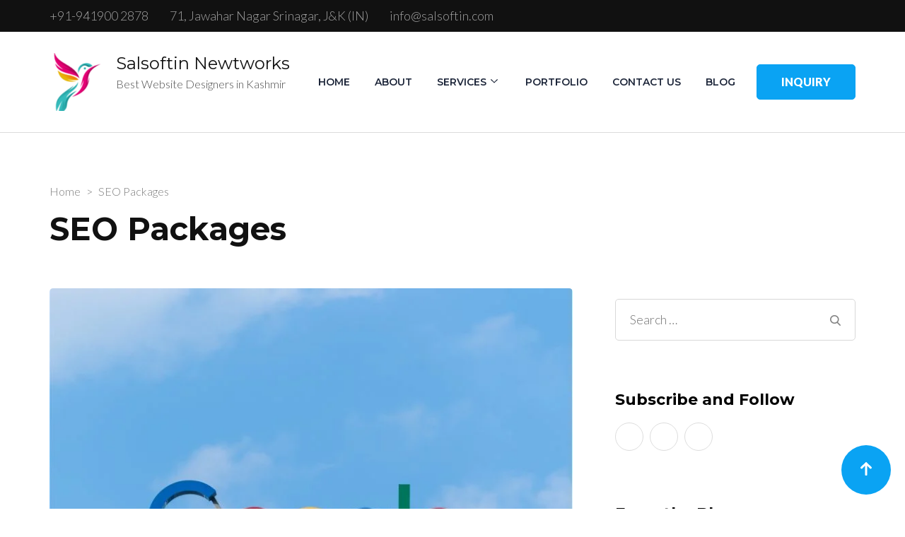

--- FILE ---
content_type: text/html; charset=UTF-8
request_url: https://salsoftin.com/seo-packages/
body_size: 67579
content:
    <!DOCTYPE html>
    <html dir="ltr" lang="en-US" prefix="og: http://ogp.me/ns# article: http://ogp.me/ns/article#og: https://ogp.me/ns#">
    <head itemscope itemtype="https://schema.org/WebSite">
<meta name="viewport" content="width=device-width, initial-scale=1.0">
<meta charset="UTF-8">
<meta name="description" content="SEO Packages / Pricing Salsoftin in Collaboration with Seomp Offers Best SEO Packages that are Affordable and Rate High on Search Engines. We Provide detailed reports for your evaluation: TYPE OF SERVICE PROFESSIONAL BUSINESS ENTERPRISE PREMIER Minimum Period 6 Months 6 Months 6 Months 6 Months Cost USD 400 /month USD 600 /month USD 1000" />
<meta name="robots" content="max-image-preview:large" />
<meta name="google-site-verification" content="IxY49AXQkt3BBD92xCpV2gCm4c018bODJIbBzzvK7mI" />
<meta name="generator" content="All in One SEO Pro (AIOSEO) 4.7.9" />
<meta property="og:locale" content="en_US" />
<meta property="og:site_name" content="Salsoftin Newtworks | Best Website Designers in Kashmir" />
<meta property="og:type" content="article" />
<meta property="og:title" content="SEO Packages | Salsoftin Newtworks" />
<meta property="og:description" content="SEO Packages / Pricing Salsoftin in Collaboration with Seomp Offers Best SEO Packages that are Affordable and Rate High on Search Engines. We Provide detailed reports for your evaluation: TYPE OF SERVICE PROFESSIONAL BUSINESS ENTERPRISE PREMIER Minimum Period 6 Months 6 Months 6 Months 6 Months Cost USD 400 /month USD 600 /month USD 1000" />
<meta property="og:url" content="https://salsoftin.com/seo-packages/" />
<meta property="og:image" content="https://salsoftin.com/wp-content/uploads/2022/03/cropped-cropped-cropped-cropped-Photo_1615117209179-e1646386607172-1-e1646390089696.png" />
<meta property="og:image:secure_url" content="https://salsoftin.com/wp-content/uploads/2022/03/cropped-cropped-cropped-cropped-Photo_1615117209179-e1646386607172-1-e1646390089696.png" />
<meta property="article:published_time" content="2018-10-14T17:27:38+00:00" />
<meta property="article:modified_time" content="2022-03-05T13:37:14+00:00" />
<meta property="article:publisher" content="https://facebook.com/salsoftin" />
<meta name="twitter:card" content="summary" />
<meta name="twitter:site" content="@salsoftin" />
<meta name="twitter:title" content="SEO Packages | Salsoftin Newtworks" />
<meta name="twitter:description" content="SEO Packages / Pricing Salsoftin in Collaboration with Seomp Offers Best SEO Packages that are Affordable and Rate High on Search Engines. We Provide detailed reports for your evaluation: TYPE OF SERVICE PROFESSIONAL BUSINESS ENTERPRISE PREMIER Minimum Period 6 Months 6 Months 6 Months 6 Months Cost USD 400 /month USD 600 /month USD 1000" />
<meta name="twitter:creator" content="@salsoftin" />
<meta name="twitter:image" content="https://salsoftin.com/wp-content/uploads/2022/03/cropped-cropped-cropped-cropped-Photo_1615117209179-e1646386607172-1-e1646390089696.png" />
<meta name="generator" content="WordPress 6.9" />
<meta property="og:title" content="SEO Packages" />
<meta property="og:type" content="article" />
<meta property="og:image" content="https://salsoftin.com/wp-content/uploads/2018/05/google-slide.jpg" />
<meta property="og:url" content="https://salsoftin.com/seo-packages/" />
<meta property="og:description" content="SEO Packages / Pricing Salsoftin in Collaboration with  Seomp Offers Best SEO Packages that are Affordable and Rate High on Search Engines. We Provide detailed reports for your evaluation: TYPE OF SERVICE PROFESSIONAL BUSINESS ENTERPRISE PREMIER Minimum Period 6 Months 6 Months 6 Months 6 Months Cost USD 400 /month USD 600 /month USD 1000 /month USD 1500 /month First &hellip; " />
<meta property="og:locale" content="en_US" />
<meta property="og:site_name" content="Salsoftin Newtworks" />
<meta name="twitter:card" content="summary_large_image" />
<meta property="article:published_time" content="2018-10-14T17:27:38+00:00" />
<meta property="article:modified_time" content="2022-03-05T13:37:14+00:00" />
<meta property="article:author" content="https://salsoftin.com/author/saleemir/" />
<meta name="msapplication-TileImage" content="https://salsoftin.com/wp-content/uploads/2022/03/cropped-cropped-Photo_1615117209179-e1646386607172-2-270x270.png" />



<script id="bv-lazyload-iframe" data-cfasync="false" bv-exclude="true">var __defProp=Object.defineProperty;var __name=(target,value)=>__defProp(target,"name",{value,configurable:!0});var bv_load_iframe_on_user_action=!0,bv_iframe_lazyload_events=["mousemove","click","keydown","wheel","touchmove","touchend"],bv_load_event_executed=!1,bv_user_action_performed=!1;window.addEventListener("load",()=>{bv_load_event_executed=!0,handle_lazyload_iframes()});for(const event of bv_iframe_lazyload_events)window.addEventListener(event,handle_lazyload_events,{once:!0});function handle_lazyload_events(){for(const event of bv_iframe_lazyload_events)window.removeEventListener(event,handle_lazyload_events);bv_user_action_performed=!0,handle_lazyload_iframes()}__name(handle_lazyload_events,"handle_lazyload_events");function set_iframe_element_src(iframe_element){let src_value=iframe_element.getAttribute("bv-data-src");src_value?(src_value.includes("autoplay=1")&&(src_value+="&mute=1"),iframe_element.setAttribute("src",src_value)):console.log("IFRAME_SRC_NOT_FOUND : "+entry)}__name(set_iframe_element_src,"set_iframe_element_src");function handle_lazyload_iframes(){if(!bv_load_iframe_on_user_action&&bv_load_event_executed||bv_load_iframe_on_user_action&&bv_user_action_performed&&bv_load_event_executed)if("IntersectionObserver"in window){let handleIframes2=function(entries){entries.map(entry2=>{entry2.isIntersecting&&(set_iframe_element_src(entry2.target),iframe_observer.unobserve(entry2.target))})};var handleIframes=handleIframes2;__name(handleIframes2,"handleIframes");const iframe_observer=new IntersectionObserver(handleIframes2);document.querySelectorAll(".bv-lazyload-iframe").forEach(iframe_element=>{iframe_observer.observe(iframe_element)})}else document.querySelectorAll(".bv-lazyload-iframe").forEach(iframe_element=>{set_iframe_element_src(iframe_element)})}__name(handle_lazyload_iframes,"handle_lazyload_iframes");
</script>

<script id="bv-lazyload-images" data-cfasync="false" bv-exclude="true">var __defProp=Object.defineProperty;var __name=(target,value)=>__defProp(target,"name",{value,configurable:!0});var bv_lazyload_event_listener="load",bv_lazyload_events=["mousemove","click","keydown","wheel","touchmove","touchend"],bv_use_srcset_attr=!1,bv_style_observer,img_observer,picture_lazy_observer;bv_lazyload_event_listener=="load"?window.addEventListener("load",event=>{handle_lazyload_images()}):bv_lazyload_event_listener=="readystatechange"&&document.addEventListener("readystatechange",event=>{document.readyState==="interactive"&&handle_lazyload_images()});function add_lazyload_image_event_listeners(handle_lazyload_images2){bv_lazyload_events.forEach(function(event){document.addEventListener(event,handle_lazyload_images2,!0)})}__name(add_lazyload_image_event_listeners,"add_lazyload_image_event_listeners");function remove_lazyload_image_event_listeners(){bv_lazyload_events.forEach(function(event){document.removeEventListener(event,handle_lazyload_images,!0)})}__name(remove_lazyload_image_event_listeners,"remove_lazyload_image_event_listeners");function bv_replace_lazyloaded_image_url(element2){let src_value=element2.getAttribute("bv-data-src"),srcset_value=element2.getAttribute("bv-data-srcset"),currentSrc=element2.getAttribute("src");currentSrc&&currentSrc.startsWith("data:image/svg+xml")&&(bv_use_srcset_attr&&srcset_value&&element2.setAttribute("srcset",srcset_value),src_value&&element2.setAttribute("src",src_value))}__name(bv_replace_lazyloaded_image_url,"bv_replace_lazyloaded_image_url");function bv_replace_inline_style_image_url(element2){let bv_style_attr=element2.getAttribute("bv-data-style");if(console.log(bv_style_attr),bv_style_attr){let currentStyles=element2.getAttribute("style")||"",newStyle=currentStyles+(currentStyles?";":"")+bv_style_attr;element2.setAttribute("style",newStyle)}else console.log("BV_STYLE_ATTRIBUTE_NOT_FOUND : "+entry)}__name(bv_replace_inline_style_image_url,"bv_replace_inline_style_image_url");function handleLazyloadImages(entries){entries.map(entry2=>{entry2.isIntersecting&&(bv_replace_lazyloaded_image_url(entry2.target),img_observer.unobserve(entry2.target))})}__name(handleLazyloadImages,"handleLazyloadImages");function handleOnscreenInlineStyleImages(entries){entries.map(entry2=>{entry2.isIntersecting&&(bv_replace_inline_style_image_url(entry2.target),bv_style_observer.unobserve(entry2.target))})}__name(handleOnscreenInlineStyleImages,"handleOnscreenInlineStyleImages");function handlePictureTags(entries){entries.map(entry2=>{entry2.isIntersecting&&(bv_replace_picture_tag_url(entry2.target),picture_lazy_observer.unobserve(entry2.target))})}__name(handlePictureTags,"handlePictureTags");function bv_replace_picture_tag_url(element2){const child_elements=element2.children;for(let i=0;i<child_elements.length;i++){let child_elem=child_elements[i],_srcset=child_elem.getAttribute("bv-data-srcset"),_src=child_elem.getAttribute("bv-data-src");_srcset&&child_elem.setAttribute("srcset",_srcset),_src&&child_elem.setAttribute("src",_src),bv_replace_picture_tag_url(child_elem)}}__name(bv_replace_picture_tag_url,"bv_replace_picture_tag_url"),"IntersectionObserver"in window&&(bv_style_observer=new IntersectionObserver(handleOnscreenInlineStyleImages),img_observer=new IntersectionObserver(handleLazyloadImages),picture_lazy_observer=new IntersectionObserver(handlePictureTags));function handle_lazyload_images(){"IntersectionObserver"in window?(document.querySelectorAll(".bv-lazyload-bg-style").forEach(target_element=>{bv_style_observer.observe(target_element)}),document.querySelectorAll(".bv-lazyload-tag-img").forEach(img_element=>{img_observer.observe(img_element)}),document.querySelectorAll(".bv-lazyload-picture").forEach(picture_element=>{picture_lazy_observer.observe(picture_element)})):(document.querySelectorAll(".bv-lazyload-bg-style").forEach(target_element=>{bv_replace_inline_style_image_url(target_element)}),document.querySelectorAll(".bv-lazyload-tag-img").forEach(target_element=>{bv_replace_lazyloaded_image_url(target_element)}),document.querySelectorAll(".bv-lazyload-picture").forEach(picture_element=>{bv_replace_picture_tag_url(element)}))}__name(handle_lazyload_images,"handle_lazyload_images");
</script>

<script id="bv-dl-scripts-list" data-cfasync="false" bv-exclude="true">
var scriptAttrs = [{"attrs":{"src":"\/\/www.googletagmanager.com\/gtag\/js?id=G-3KPL33Y5LK","data-cfasync":false,"data-wpfc-render":"false","type":"text\/javascript","defer":true,"async":false,"bv_inline_delayed":false},"bv_unique_id":"cOf5xIE0I7maLehbJBXA","reference":0},{"attrs":{"data-cfasync":false,"data-wpfc-render":"false","type":"text\/javascript","defer":true,"bv_inline_delayed":true,"async":false},"bv_unique_id":"XA1E6pU3Y3bQEjAh0OqV","reference":1},{"attrs":{"type":"text\/javascript","src":"https:\/\/salsoftin.com\/wp-content\/uploads\/al_opt_content\/SCRIPT\/salsoftin.com\/.\/wp-content\/plugins\/google-analytics-premium\/assets\/js\/6946544cc6af5afe4c31c249\/6946544cc6af5afe4c31c249-c0b1556b9e1a9994fd779ceaffe12c9b_frontend-gtag.min.js?ver=9.2.4","id":"monsterinsights-frontend-script-js","data-wp-strategy":"async","defer":true,"data-cfasync":false,"async":false,"bv_inline_delayed":false},"bv_unique_id":"dpf5nlxcb1w53W6zox0M","reference":2},{"attrs":{"data-cfasync":false,"data-wpfc-render":"false","type":"text\/javascript","id":"monsterinsights-frontend-script-js-extra","defer":true,"bv_inline_delayed":true,"async":false},"bv_unique_id":"H51ekYpMFjiPNVVXZ7bK","reference":3},{"attrs":{"type":"text\/javascript","src":"https:\/\/salsoftin.com\/wp-content\/uploads\/al_opt_content\/SCRIPT\/salsoftin.com\/.\/wp-includes\/js\/jquery\/6946544cc6af5afe4c31c249\/6946544cc6af5afe4c31c249-16cb9084c573484b0cbcd8b282b41204_jquery.min.js?ver=3.7.1","id":"jquery-core-js","defer":true,"data-cfasync":false,"async":false,"bv_inline_delayed":false},"bv_unique_id":"EPfo3yMRSf8Ey5ub5OZn","reference":4},{"attrs":{"type":"text\/javascript","src":"https:\/\/salsoftin.com\/wp-content\/uploads\/al_opt_content\/SCRIPT\/salsoftin.com\/.\/wp-includes\/js\/jquery\/6946544cc6af5afe4c31c249\/6946544cc6af5afe4c31c249-9ffeb32e2d9efbf8f70caabded242267_jquery-migrate.min.js?ver=3.4.1","id":"jquery-migrate-js","defer":true,"data-cfasync":false,"async":false,"bv_inline_delayed":false},"bv_unique_id":"uNdKamhcloUKMLTfkEPR","reference":5},{"attrs":{"defer":true,"data-cfasync":false,"async":false,"bv_inline_delayed":true},"bv_unique_id":"ija8XnGUhIqXUl3HtNBE","reference":6},{"attrs":{"defer":true,"data-cfasync":false,"async":false,"bv_inline_delayed":true},"bv_unique_id":"4rXJnb7rzBDbIz5U8qKG","reference":7},{"attrs":{"defer":true,"data-cfasync":false,"bv_inline_delayed":true,"type":"text\/javascript","async":false},"bv_unique_id":"Cm5N2rZ7lLcpVOmojyez","reference":8},{"attrs":{"defer":true,"data-cfasync":false,"bv_inline_delayed":true,"type":"text\/javascript","async":false},"bv_unique_id":"A8xvONOCjzgnuL1uQvFD","reference":9},{"attrs":{"type":"text\/javascript","src":"https:\/\/www.statcounter.com\/counter\/counter.js","defer":true,"data-cfasync":false,"async":false,"bv_inline_delayed":false},"bv_unique_id":"Wi6ePtHRGrGNsSAXDHyG","reference":10},{"attrs":{"type":"text\/javascript","defer":true,"data-cfasync":false,"bv_inline_delayed":true,"async":false},"bv_unique_id":"RuLAlW85F6e1khI285Xx","reference":11},{"attrs":{"type":"text\/javascript","src":"https:\/\/salsoftin.com\/wp-content\/uploads\/al_opt_content\/SCRIPT\/salsoftin.com\/.\/wp-includes\/js\/dist\/6946544cc6af5afe4c31c249\/6946544cc6af5afe4c31c249-90e932bd9e62583fc494c00498cfe7f5_hooks.min.js?ver=dd5603f07f9220ed27f1","id":"wp-hooks-js","defer":true,"data-cfasync":false,"async":false,"bv_inline_delayed":false},"bv_unique_id":"NFYnxHCUgNhflX65IskP","reference":12},{"attrs":{"type":"text\/javascript","src":"https:\/\/salsoftin.com\/wp-content\/uploads\/al_opt_content\/SCRIPT\/salsoftin.com\/.\/wp-includes\/js\/dist\/6946544cc6af5afe4c31c249\/6946544cc6af5afe4c31c249-3a5838d1182eb0b11f5a58bfe26e2529_i18n.min.js?ver=c26c3dc7bed366793375","id":"wp-i18n-js","defer":true,"data-cfasync":false,"async":false,"bv_inline_delayed":false},"bv_unique_id":"OeHHZBU36ScZ2o1Y1jOG","reference":13},{"attrs":{"type":"text\/javascript","id":"wp-i18n-js-after","defer":true,"data-cfasync":false,"bv_inline_delayed":true,"async":false},"bv_unique_id":"eNJ3cZvnAVWDd528WMNI","reference":14},{"attrs":{"type":"text\/javascript","src":"https:\/\/salsoftin.com\/wp-content\/uploads\/al_opt_content\/SCRIPT\/salsoftin.com\/.\/wp-content\/plugins\/contact-form-7\/includes\/swv\/js\/6946544cc6af5afe4c31c249\/6946544cc6af5afe4c31c249-96e7dc3f0e8559e4a3f3ca40b17ab9c3_index.js?ver=6.1.4","id":"swv-js","defer":true,"data-cfasync":false,"async":false,"bv_inline_delayed":false},"bv_unique_id":"abi5bwhBz4V8BfKqvvpS","reference":15},{"attrs":{"type":"text\/javascript","id":"contact-form-7-js-before","defer":true,"data-cfasync":false,"bv_inline_delayed":true,"async":false},"bv_unique_id":"xhI86Z1uRtxJhai0d066","reference":16},{"attrs":{"type":"text\/javascript","src":"https:\/\/salsoftin.com\/wp-content\/uploads\/al_opt_content\/SCRIPT\/salsoftin.com\/.\/wp-content\/plugins\/contact-form-7\/includes\/js\/6946544cc6af5afe4c31c249\/6946544cc6af5afe4c31c249-2912c657d0592cc532dff73d0d2ce7bb_index.js?ver=6.1.4","id":"contact-form-7-js","defer":true,"data-cfasync":false,"async":false,"bv_inline_delayed":false},"bv_unique_id":"MG5fCGUqXtND0qdS0yTa","reference":17},{"attrs":{"type":"text\/javascript","src":"https:\/\/salsoftin.com\/wp-content\/uploads\/al_opt_content\/SCRIPT\/salsoftin.com\/.\/wp-content\/plugins\/raratheme-companion\/public\/js\/6946544cc6af5afe4c31c249\/6946544cc6af5afe4c31c249-7f46b6ffd35ecb35201be7be8a019cea_isotope.pkgd.min.js?ver=3.0.5","id":"isotope-pkgd-js","defer":true,"data-cfasync":false,"async":false,"bv_inline_delayed":false},"bv_unique_id":"LEK4YYqWOPif6arRrT0p","reference":18},{"attrs":{"type":"text\/javascript","src":"https:\/\/salsoftin.com\/wp-content\/uploads\/al_opt_content\/SCRIPT\/salsoftin.com\/.\/wp-includes\/js\/6946544cc6af5afe4c31c249\/6946544cc6af5afe4c31c249-6823120876c9afc8929418c9a6f8e343_imagesloaded.min.js?ver=5.0.0","id":"imagesloaded-js","defer":true,"data-cfasync":false,"async":false,"bv_inline_delayed":false},"bv_unique_id":"TPmy3UJqsUUmtsEWCEFB","reference":19},{"attrs":{"type":"text\/javascript","src":"https:\/\/salsoftin.com\/wp-content\/uploads\/al_opt_content\/SCRIPT\/salsoftin.com\/.\/wp-includes\/js\/6946544cc6af5afe4c31c249\/6946544cc6af5afe4c31c249-3b3fc826e58fc554108e4a651c9c7848_masonry.min.js?ver=4.2.2","id":"masonry-js","defer":true,"data-cfasync":false,"async":false,"bv_inline_delayed":false},"bv_unique_id":"WGP6YsimYuualc81vMT6","reference":20},{"attrs":{"type":"text\/javascript","src":"https:\/\/salsoftin.com\/wp-content\/uploads\/al_opt_content\/SCRIPT\/salsoftin.com\/.\/wp-content\/plugins\/raratheme-companion\/public\/js\/6946544cc6af5afe4c31c249\/6946544cc6af5afe4c31c249-5757d9ee11b5aaae97fbda95369d1619_raratheme-companion-public.min.js?ver=1.4.3","id":"raratheme-companion-js","defer":true,"data-cfasync":false,"async":false,"bv_inline_delayed":false},"bv_unique_id":"qXMZMctBoa4OTV1sCqSz","reference":21},{"attrs":{"type":"text\/javascript","src":"https:\/\/salsoftin.com\/wp-content\/uploads\/al_opt_content\/SCRIPT\/salsoftin.com\/.\/wp-content\/plugins\/raratheme-companion\/public\/js\/fontawesome\/6946544cc6af5afe4c31c249\/6946544cc6af5afe4c31c249-3eb7db313e3360b03c1bff2b39ed8210_all.min.js?ver=6.1.1","id":"all-js","defer":true,"data-cfasync":false,"async":false,"bv_inline_delayed":false},"bv_unique_id":"XC3ktgGx5gUnmFU1sFJG","reference":22},{"attrs":{"type":"text\/javascript","src":"https:\/\/salsoftin.com\/wp-content\/uploads\/al_opt_content\/SCRIPT\/salsoftin.com\/.\/wp-content\/plugins\/raratheme-companion\/public\/js\/fontawesome\/6946544cc6af5afe4c31c249\/6946544cc6af5afe4c31c249-3c32505e3df0fc7407f2ed5d5b41c3b3_v4-shims.min.js?ver=6.1.1","id":"v4-shims-js","defer":true,"data-cfasync":false,"async":false,"bv_inline_delayed":false},"bv_unique_id":"59sRziKVVn5EYdygq7kW","reference":23},{"attrs":{"type":"text\/javascript","src":"https:\/\/salsoftin.com\/wp-content\/uploads\/al_opt_content\/SCRIPT\/salsoftin.com\/.\/wp-content\/themes\/rara-business-pro\/js\/6946544cc6af5afe4c31c249\/6946544cc6af5afe4c31c249-e1f1ff6897992a9165e8ce009b4039e3_wow.min.js?ver=2.3.7","id":"wow-js","defer":true,"data-cfasync":false,"async":false,"bv_inline_delayed":false},"bv_unique_id":"uvQWjjZmHyzaqlBqY9cI","reference":24},{"attrs":{"type":"text\/javascript","id":"rara-business-pro-custom-js-extra","defer":true,"data-cfasync":false,"bv_inline_delayed":true,"async":false},"bv_unique_id":"7qBd9T8uR7RlUPPejRIA","reference":25},{"attrs":{"type":"text\/javascript","src":"https:\/\/salsoftin.com\/wp-content\/uploads\/al_opt_content\/SCRIPT\/salsoftin.com\/.\/wp-content\/themes\/rara-business-pro\/js\/6946544cc6af5afe4c31c249\/6946544cc6af5afe4c31c249-580a07d3033c303f86a1c01330a67eaa_custom.min.js?ver=2.3.7","id":"rara-business-pro-custom-js","defer":true,"data-cfasync":false,"async":false,"bv_inline_delayed":false},"bv_unique_id":"6r58qQJuvx6G1n5ocB41","reference":26},{"attrs":{"type":"text\/javascript","id":"newsletter-js-extra","defer":true,"data-cfasync":false,"bv_inline_delayed":true,"async":false},"bv_unique_id":"SRKOKfCZxUBcmdsS6KSW","reference":27},{"attrs":{"type":"text\/javascript","src":"https:\/\/salsoftin.com\/wp-content\/uploads\/al_opt_content\/SCRIPT\/salsoftin.com\/.\/wp-content\/plugins\/newsletter\/6946544cc6af5afe4c31c249\/6946544cc6af5afe4c31c249-427aa2db63001bcd0c9f0aa21e9cb9f4_main.js?ver=9.1.0","id":"newsletter-js","defer":true,"data-cfasync":false,"async":false,"bv_inline_delayed":false},"bv_unique_id":"6GJHr14nb77nsfF8z9Z5","reference":28},{"attrs":{"type":"text\/javascript","src":"https:\/\/www.google.com\/recaptcha\/api.js?render=6LfJRpAUAAAAABp_rXsuYgE4I4gdBexmC-HLz7a1&ver=3.0","id":"google-recaptcha-js","defer":true,"data-cfasync":false,"async":false,"bv_inline_delayed":false},"bv_unique_id":"RGQqBaDYc3pAfECMg77v","reference":29},{"attrs":{"type":"text\/javascript","src":"https:\/\/salsoftin.com\/wp-content\/uploads\/al_opt_content\/SCRIPT\/salsoftin.com\/.\/wp-includes\/js\/dist\/vendor\/6946544cc6af5afe4c31c249\/6946544cc6af5afe4c31c249-291fa442589607e5f12eed1f9d250511_wp-polyfill.min.js?ver=3.15.0","id":"wp-polyfill-js","defer":true,"data-cfasync":false,"async":false,"bv_inline_delayed":false},"bv_unique_id":"uRD8IXE07M0fPbtryBVh","reference":30},{"attrs":{"type":"text\/javascript","id":"wpcf7-recaptcha-js-before","defer":true,"data-cfasync":false,"bv_inline_delayed":true,"async":false},"bv_unique_id":"gElbEQYpafM1guIBTb5W","reference":31},{"attrs":{"type":"text\/javascript","src":"https:\/\/salsoftin.com\/wp-content\/uploads\/al_opt_content\/SCRIPT\/salsoftin.com\/.\/wp-content\/plugins\/contact-form-7\/modules\/recaptcha\/6946544cc6af5afe4c31c249\/6946544cc6af5afe4c31c249-ec0187677793456f98473f49d9e9b95f_index.js?ver=6.1.4","id":"wpcf7-recaptcha-js","defer":true,"data-cfasync":false,"async":false,"bv_inline_delayed":false},"bv_unique_id":"f644bpXzBvnGNcxQHNrd","reference":32},{"attrs":{"type":"text\/javascript","id":"jetpack-stats-js-before","defer":true,"data-cfasync":false,"bv_inline_delayed":true,"async":false},"bv_unique_id":"0cfrnwDe3y016dUubqG1","reference":33},{"attrs":{"type":"text\/javascript","src":"https:\/\/salsoftin.com\/wp-content\/plugins\/raratheme-companion\/public\/js\/owl.carousel.min.js?ver=2.2.1","id":"owl-carousel-js","defer":true,"data-cfasync":false,"async":false,"bv_inline_delayed":false},"bv_unique_id":"6i8DOCEX9ayWSUdJoqjK","reference":35},{"attrs":{"type":"text\/javascript","src":"https:\/\/salsoftin.com\/wp-content\/uploads\/al_opt_content\/SCRIPT\/salsoftin.com\/.\/wp-content\/plugins\/wpforms-lite\/assets\/lib\/6946544cc6af5afe4c31c249\/6946544cc6af5afe4c31c249-f15265a2f8ea0a5b33d365b32582a700_jquery.validate.min.js?ver=1.21.0","id":"wpforms-validation-js","defer":true,"data-cfasync":false,"async":false,"bv_inline_delayed":false},"bv_unique_id":"J9zMJnZ0RGzPv3jpybQC","reference":36},{"attrs":{"type":"text\/javascript","src":"https:\/\/salsoftin.com\/wp-content\/uploads\/al_opt_content\/SCRIPT\/salsoftin.com\/.\/wp-content\/plugins\/wpforms-lite\/assets\/lib\/6946544cc6af5afe4c31c249\/6946544cc6af5afe4c31c249-84cdf2af726ea0ad5c67b7ec6479e363_mailcheck.min.js?ver=1.1.2","id":"wpforms-mailcheck-js","defer":true,"data-cfasync":false,"async":false,"bv_inline_delayed":false},"bv_unique_id":"eknvsDckoFnzsI2j5dWc","reference":37},{"attrs":{"type":"text\/javascript","src":"https:\/\/salsoftin.com\/wp-content\/uploads\/al_opt_content\/SCRIPT\/salsoftin.com\/.\/wp-content\/plugins\/wpforms-lite\/assets\/lib\/6946544cc6af5afe4c31c249\/6946544cc6af5afe4c31c249-23b0d9051790b4a386f66ff1836815bc_punycode.min.js?ver=1.0.0","id":"wpforms-punycode-js","defer":true,"data-cfasync":false,"async":false,"bv_inline_delayed":false},"bv_unique_id":"dH7nFKlL8rg2R0aEkJ2F","reference":38},{"attrs":{"type":"text\/javascript","src":"https:\/\/salsoftin.com\/wp-content\/uploads\/al_opt_content\/SCRIPT\/salsoftin.com\/.\/wp-content\/plugins\/wpforms-lite\/assets\/js\/share\/6946544cc6af5afe4c31c249\/6946544cc6af5afe4c31c249-f6d4e2674cd89be5410d2e0bb310825c_utils.min.js?ver=1.9.8.7","id":"wpforms-generic-utils-js","defer":true,"data-cfasync":false,"async":false,"bv_inline_delayed":false},"bv_unique_id":"rVVOvLGiGtaocHpkNxCP","reference":39},{"attrs":{"type":"text\/javascript","src":"https:\/\/salsoftin.com\/wp-content\/uploads\/al_opt_content\/SCRIPT\/salsoftin.com\/.\/wp-content\/plugins\/wpforms-lite\/assets\/js\/frontend\/6946544cc6af5afe4c31c249\/6946544cc6af5afe4c31c249-51f70cfad5a328eecea12bb3fc338980_wpforms.min.js?ver=1.9.8.7","id":"wpforms-js","defer":true,"data-cfasync":false,"async":false,"bv_inline_delayed":false},"bv_unique_id":"acMhg2EVirerpM0jxKmG","reference":40},{"attrs":{"type":"text\/javascript","src":"https:\/\/salsoftin.com\/wp-content\/uploads\/al_opt_content\/SCRIPT\/salsoftin.com\/.\/wp-content\/plugins\/wpforms-lite\/assets\/js\/frontend\/fields\/6946544cc6af5afe4c31c249\/6946544cc6af5afe4c31c249-7c7f814165ea7c970f8bffb2a5ff4ff8_address.min.js?ver=1.9.8.7","id":"wpforms-address-field-js","defer":true,"data-cfasync":false,"async":false,"bv_inline_delayed":false},"bv_unique_id":"sZwiuW4WgCe9Am7qcMns","reference":41},{"attrs":{"type":"module","defer":true,"data-cfasync":false,"bv_inline_delayed":true,"async":false},"bv_unique_id":"6wOPssQ67YKw5zo5kTLn","reference":42},{"attrs":{"type":"text\/javascript","defer":true,"data-cfasync":false,"bv_inline_delayed":true,"async":false},"bv_unique_id":"ojDKt6RL7gh0X4M3p2GK","reference":43},{"attrs":{"type":"text\/javascript","src":"https:\/\/stats.wp.com\/e-202551.js","id":"jetpack-stats-js","defer":true,"data-wp-strategy":"defer","data-cfasync":false,"async":false,"bv_inline_delayed":false,"is_first_defer_element":true},"bv_unique_id":"KWaYT3WLuVWH4JQ3b7RI","reference":34},{"attrs":{"src":"data:text\/javascript;base64, [base64]","id":"bv-trigger-listener","type":"text\/javascript","defer":true,"async":false},"bv_unique_id":"d6fe9c24159ed4a27d224d91c70f8fdc","reference":100000000}];
</script>
<script id="bv-web-worker" type="javascript/worker" data-cfasync="false" bv-exclude="true">var __defProp=Object.defineProperty;var __name=(target,value)=>__defProp(target,"name",{value,configurable:!0});self.onmessage=function(e){var counter=e.data.fetch_urls.length;e.data.fetch_urls.forEach(function(fetch_url){loadUrl(fetch_url,function(){console.log("DONE: "+fetch_url),counter=counter-1,counter===0&&self.postMessage({status:"SUCCESS"})})})};async function loadUrl(fetch_url,callback){try{var request=new Request(fetch_url,{mode:"no-cors",redirect:"follow"});await fetch(request),callback()}catch(fetchError){console.log("Fetch Error loading URL:",fetchError);try{var xhr=new XMLHttpRequest;xhr.onerror=callback,xhr.onload=callback,xhr.responseType="blob",xhr.open("GET",fetch_url,!0),xhr.send()}catch(xhrError){console.log("XHR Error loading URL:",xhrError),callback()}}}__name(loadUrl,"loadUrl");
</script>
<script id="bv-web-worker-handler" data-cfasync="false" bv-exclude="true">var __defProp=Object.defineProperty;var __name=(target,value)=>__defProp(target,"name",{value,configurable:!0});if(typeof scriptAttrs<"u"&&Array.isArray(scriptAttrs)&&scriptAttrs.length>0){const lastElement=scriptAttrs[scriptAttrs.length-1];if(lastElement.attrs&&lastElement.attrs.id==="bv-trigger-listener"){var bv_custom_ready_state_value="loading";Object.defineProperty(document,"readyState",{get:__name(function(){return bv_custom_ready_state_value},"get"),set:__name(function(){},"set")})}}if(typeof scriptAttrs>"u"||!Array.isArray(scriptAttrs))var scriptAttrs=[];if(typeof linkStyleAttrs>"u"||!Array.isArray(linkStyleAttrs))var linkStyleAttrs=[];function isMobileDevice(){return window.innerWidth<=500}__name(isMobileDevice,"isMobileDevice");var js_dom_loaded=!1;document.addEventListener("DOMContentLoaded",()=>{js_dom_loaded=!0});const EVENTS=["mousemove","click","keydown","wheel","touchmove","touchend"];var scriptUrls=[],styleUrls=[],bvEventCalled=!1,workerFinished=!1,functionExec=!1,scriptsInjected=!1,stylesInjected=!1,bv_load_event_fired=!1,autoInjectTimerStarted=!1;const BV_AUTO_INJECT_ENABLED=!0,BV_DESKTOP_AUTO_INJECT_DELAY=1e3,BV_MOBILE_AUTO_INJECT_DELAY=1e4,BV_WORKER_TIMEOUT_DURATION=3e3;scriptAttrs.forEach((scriptAttr,index)=>{scriptAttr.attrs.src&&!scriptAttr.attrs.src.includes("data:text/javascript")&&(scriptUrls[index]=scriptAttr.attrs.src)}),linkStyleAttrs.forEach((linkAttr,index)=>{styleUrls[index]=linkAttr.attrs.href});var fetchUrls=scriptUrls.concat(styleUrls);function addEventListeners(bvEventHandler2){EVENTS.forEach(function(event){document.addEventListener(event,bvEventFired,!0),document.addEventListener(event,bvEventHandler2,!0)})}__name(addEventListeners,"addEventListeners");function removeEventListeners(){EVENTS.forEach(function(event){document.removeEventListener(event,bvEventHandler,!0)})}__name(removeEventListeners,"removeEventListeners");function bvEventFired(){bvEventCalled||(bvEventCalled=!0,workerFinished=!0)}__name(bvEventFired,"bvEventFired");function bvGetElement(attributes,element){Object.keys(attributes).forEach(function(attr){attr==="async"?element.async=attributes[attr]:attr==="innerHTML"?element.innerHTML=atob(attributes[attr]):element.setAttribute(attr,attributes[attr])})}__name(bvGetElement,"bvGetElement");function bvAddElement(attr,element){var attributes=attr.attrs;if(attributes.bv_inline_delayed){let bvScriptId=attr.bv_unique_id,bvScriptElement=document.querySelector("[bv_unique_id='"+bvScriptId+"']");bvScriptElement?(!attributes.innerHTML&&!attributes.src&&bvScriptElement.textContent.trim()!==""&&(attributes.src="data:text/javascript;base64, "+btoa(unescape(encodeURIComponent(bvScriptElement.textContent)))),bvGetElement(attributes,element),bvScriptElement.after(element)):console.log(`Script not found for ${bvScriptId}`)}else{bvGetElement(attributes,element);var templateId=attr.bv_unique_id,targetElement=document.querySelector("[id='"+templateId+"']");targetElement&&targetElement.after(element)}}__name(bvAddElement,"bvAddElement");function injectStyles(){if(stylesInjected){console.log("Styles already injected, skipping");return}stylesInjected=!0,document.querySelectorAll('style[type="bv_inline_delayed_css"], template[id]').forEach(element=>{if(element.tagName.toLowerCase()==="style"){var new_style=document.createElement("style");new_style.type="text/css",new_style.textContent=element.textContent,element.after(new_style),new_style.parentNode?element.remove():console.log("PARENT NODE NOT FOUND")}else if(element.tagName.toLowerCase()==="template"){var templateId=element.id,linkStyleAttr=linkStyleAttrs.find(attr=>attr.bv_unique_id===templateId);if(linkStyleAttr){var link=document.createElement("link");bvAddElement(linkStyleAttr,link),element.parentNode&&element.parentNode.replaceChild(link,element),console.log("EXTERNAL STYLE ADDED")}else console.log(`No linkStyleAttr found for template ID ${templateId}`)}}),linkStyleAttrs.forEach((linkStyleAttr,index)=>{console.log("STYLE ADDED");var element=document.createElement("link");bvAddElement(linkStyleAttr,element)})}__name(injectStyles,"injectStyles");function injectScripts(){if(scriptsInjected){console.log("Scripts already injected, skipping");return}scriptsInjected=!0;let last_script_element;scriptAttrs.forEach((scriptAttr,index)=>{if(bv_custom_ready_state_value==="loading"&&scriptAttr.attrs&&scriptAttr.attrs.is_first_defer_element===!0)if(last_script_element){const readyStateScript=document.createElement("script");readyStateScript.src="data:text/javascript;base64, "+btoa(unescape(encodeURIComponent("bv_custom_ready_state_value = 'interactive';"))),readyStateScript.async=!1,last_script_element.after(readyStateScript)}else bv_custom_ready_state_value="interactive",console.log('Ready state manually set to "interactive"');console.log("JS ADDED");var element=document.createElement("script");last_script_element=element,bvAddElement(scriptAttr,element)})}__name(injectScripts,"injectScripts");function bvEventHandler(){console.log("EVENT FIRED"),js_dom_loaded&&bvEventCalled&&workerFinished&&!functionExec&&(functionExec=!0,injectStyles(),injectScripts(),removeEventListeners())}__name(bvEventHandler,"bvEventHandler");function autoInjectScriptsAfterLoad(){js_dom_loaded&&workerFinished&&!scriptsInjected&&!stylesInjected&&(console.log("Auto-injecting styles and scripts after timer"),injectStyles(),injectScripts())}__name(autoInjectScriptsAfterLoad,"autoInjectScriptsAfterLoad");function startAutoInjectTimer(){if(BV_AUTO_INJECT_ENABLED&&!autoInjectTimerStarted&&bv_load_event_fired&&!bvEventCalled){autoInjectTimerStarted=!0;var delay=isMobileDevice()?BV_MOBILE_AUTO_INJECT_DELAY:BV_DESKTOP_AUTO_INJECT_DELAY;console.log("Starting auto-inject timer with delay: "+delay+"ms"),setTimeout(function(){autoInjectScriptsAfterLoad()},delay)}}__name(startAutoInjectTimer,"startAutoInjectTimer"),addEventListeners(bvEventHandler);var requestObject=window.URL||window.webkitURL,bvWorker=new Worker(requestObject.createObjectURL(new Blob([document.getElementById("bv-web-worker").textContent],{type:"text/javascript"})));bvWorker.onmessage=function(e){e.data.status==="SUCCESS"&&(console.log("WORKER_FINISHED"),workerFinished=!0,bvEventHandler(),startAutoInjectTimer())},addEventListener("load",()=>{bvEventHandler(),bv_call_fetch_urls(),bv_load_event_fired=!0});function bv_call_fetch_urls(){!bv_load_event_fired&&!workerFinished&&(bvWorker.postMessage({fetch_urls:fetchUrls}),bv_initiate_worker_timer())}__name(bv_call_fetch_urls,"bv_call_fetch_urls"),setTimeout(function(){bv_call_fetch_urls()},5e3);function bv_initiate_worker_timer(){setTimeout(function(){workerFinished||(console.log("WORKER_TIMEDOUT"),workerFinished=!0,bvWorker.terminate()),bvEventHandler(),startAutoInjectTimer()},BV_WORKER_TIMEOUT_DURATION)}__name(bv_initiate_worker_timer,"bv_initiate_worker_timer");
</script>

	    
    
    <link rel="profile" href="https://gmpg.org/xfn/11">
    <title>SEO Packages | Salsoftin Newtworks</title>

		
		
		
		
		<link rel="canonical" href="https://salsoftin.com/seo-packages/" />
		
		
		
		
		
		
		
		
		
		
		
		
		
		
		
		
		
		
		<script type="application/ld+json" class="aioseo-schema">
			{"@context":"https:\/\/schema.org","@graph":[{"@type":"BreadcrumbList","@id":"https:\/\/salsoftin.com\/seo-packages\/#breadcrumblist","itemListElement":[{"@type":"ListItem","@id":"https:\/\/salsoftin.com\/#listItem","position":1,"name":"Home","item":"https:\/\/salsoftin.com\/","nextItem":"https:\/\/salsoftin.com\/seo-packages\/#listItem"},{"@type":"ListItem","@id":"https:\/\/salsoftin.com\/seo-packages\/#listItem","position":2,"name":"SEO Packages","previousItem":"https:\/\/salsoftin.com\/#listItem"}]},{"@type":"Organization","@id":"https:\/\/salsoftin.com\/#organization","name":"Salsoftin Networkjs","description":"Best Website Designers in Kashmir Salsoftin is essentially a website designing company and a technology foundation that caters to all your needs of web and technology.","url":"https:\/\/salsoftin.com\/","telephone":"+919419002878","logo":{"@type":"ImageObject","url":"https:\/\/salsoftin.com\/wp-content\/uploads\/2022\/03\/cropped-cropped-cropped-Photo_1615117209179-e1646386607172-1-e1646390089696.png","@id":"https:\/\/salsoftin.com\/seo-packages\/#organizationLogo","width":80,"height":84},"image":{"@id":"https:\/\/salsoftin.com\/seo-packages\/#organizationLogo"},"sameAs":["https:\/\/facebook.com\/salsoftin","https:\/\/twitter.com\/salsoftin","https:\/\/instagram.com\/salsoftin"]},{"@type":"WebPage","@id":"https:\/\/salsoftin.com\/seo-packages\/#webpage","url":"https:\/\/salsoftin.com\/seo-packages\/","name":"SEO Packages | Salsoftin Newtworks","description":"SEO Packages \/ Pricing Salsoftin in Collaboration with Seomp Offers Best SEO Packages that are Affordable and Rate High on Search Engines. We Provide detailed reports for your evaluation: TYPE OF SERVICE PROFESSIONAL BUSINESS ENTERPRISE PREMIER Minimum Period 6 Months 6 Months 6 Months 6 Months Cost USD 400 \/month USD 600 \/month USD 1000","inLanguage":"en-US","isPartOf":{"@id":"https:\/\/salsoftin.com\/#website"},"breadcrumb":{"@id":"https:\/\/salsoftin.com\/seo-packages\/#breadcrumblist"},"image":{"@type":"ImageObject","url":"https:\/\/salsoftin.com\/wp-content\/uploads\/2018\/05\/google-slide.jpg","@id":"https:\/\/salsoftin.com\/seo-packages\/#mainImage","width":1920,"height":1275,"caption":"Google rules - huge Google hoarding"},"primaryImageOfPage":{"@id":"https:\/\/salsoftin.com\/seo-packages\/#mainImage"},"datePublished":"2018-10-14T17:27:38+00:00","dateModified":"2022-03-05T13:37:14+00:00"},{"@type":"WebSite","@id":"https:\/\/salsoftin.com\/#website","url":"https:\/\/salsoftin.com\/","name":"Salsoftin Newtworks","description":"Best Website Designers in Kashmir","inLanguage":"en-US","publisher":{"@id":"https:\/\/salsoftin.com\/#organization"}}]}
		</script>
		

<link rel='dns-prefetch' href='//stats.wp.com' />
<link rel='dns-prefetch' href='//fonts.googleapis.com' />
<link rel="alternate" type="application/rss+xml" title="Salsoftin Newtworks &raquo; Feed" href="https://salsoftin.com/feed/" />
<link rel="alternate" type="application/rss+xml" title="Salsoftin Newtworks &raquo; Comments Feed" href="https://salsoftin.com/comments/feed/" />
<link rel="alternate" title="oEmbed (JSON)" type="application/json+oembed" href="https://salsoftin.com/wp-json/oembed/1.0/embed?url=https%3A%2F%2Fsalsoftin.com%2Fseo-packages%2F" />
<link rel="alternate" title="oEmbed (XML)" type="text/xml+oembed" href="https://salsoftin.com/wp-json/oembed/1.0/embed?url=https%3A%2F%2Fsalsoftin.com%2Fseo-packages%2F&#038;format=xml" />
		
							<template id="cOf5xIE0I7maLehbJBXA"></template>
			<script type="bv_inline_delayed_js" bv_unique_id="XA1E6pU3Y3bQEjAh0OqV" data-cfasync="" data-wpfc-render="false" defer="1" bv_inline_delayed="1" async="">var mi_version = '9.2.4';
				var mi_track_user = true;
				var mi_no_track_reason = '';
								var MonsterInsightsDefaultLocations = {"page_location":"https:\/\/salsoftin.com\/seo-packages\/"};
				if ( typeof MonsterInsightsPrivacyGuardFilter === 'function' ) {
					var MonsterInsightsLocations = (typeof MonsterInsightsExcludeQuery === 'object') ? MonsterInsightsPrivacyGuardFilter( MonsterInsightsExcludeQuery ) : MonsterInsightsPrivacyGuardFilter( MonsterInsightsDefaultLocations );
				} else {
					var MonsterInsightsLocations = (typeof MonsterInsightsExcludeQuery === 'object') ? MonsterInsightsExcludeQuery : MonsterInsightsDefaultLocations;
				}

								var disableStrs = [
										'ga-disable-G-3KPL33Y5LK',
									];

				/* Function to detect opted out users */
				function __gtagTrackerIsOptedOut() {
					for (var index = 0; index < disableStrs.length; index++) {
						if (document.cookie.indexOf(disableStrs[index] + '=true') > -1) {
							return true;
						}
					}

					return false;
				}

				/* Disable tracking if the opt-out cookie exists. */
				if (__gtagTrackerIsOptedOut()) {
					for (var index = 0; index < disableStrs.length; index++) {
						window[disableStrs[index]] = true;
					}
				}

				/* Opt-out function */
				function __gtagTrackerOptout() {
					for (var index = 0; index < disableStrs.length; index++) {
						document.cookie = disableStrs[index] + '=true; expires=Thu, 31 Dec 2099 23:59:59 UTC; path=/';
						window[disableStrs[index]] = true;
					}
				}

				if ('undefined' === typeof gaOptout) {
					function gaOptout() {
						__gtagTrackerOptout();
					}
				}
								window.dataLayer = window.dataLayer || [];

				window.MonsterInsightsDualTracker = {
					helpers: {},
					trackers: {},
				};
				if (mi_track_user) {
					function __gtagDataLayer() {
						dataLayer.push(arguments);
					}

					function __gtagTracker(type, name, parameters) {
						if (!parameters) {
							parameters = {};
						}

						if (parameters.send_to) {
							__gtagDataLayer.apply(null, arguments);
							return;
						}

						if (type === 'event') {
														parameters.send_to = monsterinsights_frontend.v4_id;
							var hookName = name;
							if (typeof parameters['event_category'] !== 'undefined') {
								hookName = parameters['event_category'] + ':' + name;
							}

							if (typeof MonsterInsightsDualTracker.trackers[hookName] !== 'undefined') {
								MonsterInsightsDualTracker.trackers[hookName](parameters);
							} else {
								__gtagDataLayer('event', name, parameters);
							}
							
						} else {
							__gtagDataLayer.apply(null, arguments);
						}
					}

					__gtagTracker('js', new Date());
					__gtagTracker('set', {
						'developer_id.dZGIzZG': true,
											});
					if ( MonsterInsightsLocations.page_location ) {
						__gtagTracker('set', MonsterInsightsLocations);
					}
										__gtagTracker('config', 'G-3KPL33Y5LK', {"forceSSL":"true","link_attribution":"true"} );
															window.gtag = __gtagTracker;										(function () {
						/* https://developers.google.com/analytics/devguides/collection/analyticsjs/ */
						/* ga and __gaTracker compatibility shim. */
						var noopfn = function () {
							return null;
						};
						var newtracker = function () {
							return new Tracker();
						};
						var Tracker = function () {
							return null;
						};
						var p = Tracker.prototype;
						p.get = noopfn;
						p.set = noopfn;
						p.send = function () {
							var args = Array.prototype.slice.call(arguments);
							args.unshift('send');
							__gaTracker.apply(null, args);
						};
						var __gaTracker = function () {
							var len = arguments.length;
							if (len === 0) {
								return;
							}
							var f = arguments[len - 1];
							if (typeof f !== 'object' || f === null || typeof f.hitCallback !== 'function') {
								if ('send' === arguments[0]) {
									var hitConverted, hitObject = false, action;
									if ('event' === arguments[1]) {
										if ('undefined' !== typeof arguments[3]) {
											hitObject = {
												'eventAction': arguments[3],
												'eventCategory': arguments[2],
												'eventLabel': arguments[4],
												'value': arguments[5] ? arguments[5] : 1,
											}
										}
									}
									if ('pageview' === arguments[1]) {
										if ('undefined' !== typeof arguments[2]) {
											hitObject = {
												'eventAction': 'page_view',
												'page_path': arguments[2],
											}
										}
									}
									if (typeof arguments[2] === 'object') {
										hitObject = arguments[2];
									}
									if (typeof arguments[5] === 'object') {
										Object.assign(hitObject, arguments[5]);
									}
									if ('undefined' !== typeof arguments[1].hitType) {
										hitObject = arguments[1];
										if ('pageview' === hitObject.hitType) {
											hitObject.eventAction = 'page_view';
										}
									}
									if (hitObject) {
										action = 'timing' === arguments[1].hitType ? 'timing_complete' : hitObject.eventAction;
										hitConverted = mapArgs(hitObject);
										__gtagTracker('event', action, hitConverted);
									}
								}
								return;
							}

							function mapArgs(args) {
								var arg, hit = {};
								var gaMap = {
									'eventCategory': 'event_category',
									'eventAction': 'event_action',
									'eventLabel': 'event_label',
									'eventValue': 'event_value',
									'nonInteraction': 'non_interaction',
									'timingCategory': 'event_category',
									'timingVar': 'name',
									'timingValue': 'value',
									'timingLabel': 'event_label',
									'page': 'page_path',
									'location': 'page_location',
									'title': 'page_title',
									'referrer' : 'page_referrer',
								};
								for (arg in args) {
																		if (!(!args.hasOwnProperty(arg) || !gaMap.hasOwnProperty(arg))) {
										hit[gaMap[arg]] = args[arg];
									} else {
										hit[arg] = args[arg];
									}
								}
								return hit;
							}

							try {
								f.hitCallback();
							} catch (ex) {
							}
						};
						__gaTracker.create = newtracker;
						__gaTracker.getByName = newtracker;
						__gaTracker.getAll = function () {
							return [];
						};
						__gaTracker.remove = noopfn;
						__gaTracker.loaded = true;
						window['__gaTracker'] = __gaTracker;
					})();
									} else {
										console.log("");
					(function () {
						function __gtagTracker() {
							return null;
						}

						window['__gtagTracker'] = __gtagTracker;
						window['gtag'] = __gtagTracker;
					})();
									}</script>
				
		<style id='wp-img-auto-sizes-contain-inline-css' type='text/css'>
img:is([sizes=auto i],[sizes^="auto," i]){contain-intrinsic-size:3000px 1500px}
/*# sourceURL=wp-img-auto-sizes-contain-inline-css */
</style>
<style id='wp-emoji-styles-inline-css' type='text/css'>

	img.wp-smiley, img.emoji {
		display: inline !important;
		border: none !important;
		box-shadow: none !important;
		height: 1em !important;
		width: 1em !important;
		margin: 0 0.07em !important;
		vertical-align: -0.1em !important;
		background: none !important;
		padding: 0 !important;
	}
/*# sourceURL=wp-emoji-styles-inline-css */
</style>
<style id='wp-block-library-inline-css' type='text/css'>
:root{--wp-block-synced-color:#7a00df;--wp-block-synced-color--rgb:122,0,223;--wp-bound-block-color:var(--wp-block-synced-color);--wp-editor-canvas-background:#ddd;--wp-admin-theme-color:#007cba;--wp-admin-theme-color--rgb:0,124,186;--wp-admin-theme-color-darker-10:#006ba1;--wp-admin-theme-color-darker-10--rgb:0,107,160.5;--wp-admin-theme-color-darker-20:#005a87;--wp-admin-theme-color-darker-20--rgb:0,90,135;--wp-admin-border-width-focus:2px}@media (min-resolution:192dpi){:root{--wp-admin-border-width-focus:1.5px}}.wp-element-button{cursor:pointer}:root .has-very-light-gray-background-color{background-color:#eee}:root .has-very-dark-gray-background-color{background-color:#313131}:root .has-very-light-gray-color{color:#eee}:root .has-very-dark-gray-color{color:#313131}:root .has-vivid-green-cyan-to-vivid-cyan-blue-gradient-background{background:linear-gradient(135deg,#00d084,#0693e3)}:root .has-purple-crush-gradient-background{background:linear-gradient(135deg,#34e2e4,#4721fb 50%,#ab1dfe)}:root .has-hazy-dawn-gradient-background{background:linear-gradient(135deg,#faaca8,#dad0ec)}:root .has-subdued-olive-gradient-background{background:linear-gradient(135deg,#fafae1,#67a671)}:root .has-atomic-cream-gradient-background{background:linear-gradient(135deg,#fdd79a,#004a59)}:root .has-nightshade-gradient-background{background:linear-gradient(135deg,#330968,#31cdcf)}:root .has-midnight-gradient-background{background:linear-gradient(135deg,#020381,#2874fc)}:root{--wp--preset--font-size--normal:16px;--wp--preset--font-size--huge:42px}.has-regular-font-size{font-size:1em}.has-larger-font-size{font-size:2.625em}.has-normal-font-size{font-size:var(--wp--preset--font-size--normal)}.has-huge-font-size{font-size:var(--wp--preset--font-size--huge)}.has-text-align-center{text-align:center}.has-text-align-left{text-align:left}.has-text-align-right{text-align:right}.has-fit-text{white-space:nowrap!important}#end-resizable-editor-section{display:none}.aligncenter{clear:both}.items-justified-left{justify-content:flex-start}.items-justified-center{justify-content:center}.items-justified-right{justify-content:flex-end}.items-justified-space-between{justify-content:space-between}.screen-reader-text{border:0;clip-path:inset(50%);height:1px;margin:-1px;overflow:hidden;padding:0;position:absolute;width:1px;word-wrap:normal!important}.screen-reader-text:focus{background-color:#ddd;clip-path:none;color:#444;display:block;font-size:1em;height:auto;left:5px;line-height:normal;padding:15px 23px 14px;text-decoration:none;top:5px;width:auto;z-index:100000}html :where(.has-border-color){border-style:solid}html :where([style*=border-top-color]){border-top-style:solid}html :where([style*=border-right-color]){border-right-style:solid}html :where([style*=border-bottom-color]){border-bottom-style:solid}html :where([style*=border-left-color]){border-left-style:solid}html :where([style*=border-width]){border-style:solid}html :where([style*=border-top-width]){border-top-style:solid}html :where([style*=border-right-width]){border-right-style:solid}html :where([style*=border-bottom-width]){border-bottom-style:solid}html :where([style*=border-left-width]){border-left-style:solid}html :where(img[class*=wp-image-]){height:auto;max-width:100%}:where(figure){margin:0 0 1em}html :where(.is-position-sticky){--wp-admin--admin-bar--position-offset:var(--wp-admin--admin-bar--height,0px)}@media screen and (max-width:600px){html :where(.is-position-sticky){--wp-admin--admin-bar--position-offset:0px}}

/*# sourceURL=wp-block-library-inline-css */
</style><style id='global-styles-inline-css' type='text/css'>
:root{--wp--preset--aspect-ratio--square: 1;--wp--preset--aspect-ratio--4-3: 4/3;--wp--preset--aspect-ratio--3-4: 3/4;--wp--preset--aspect-ratio--3-2: 3/2;--wp--preset--aspect-ratio--2-3: 2/3;--wp--preset--aspect-ratio--16-9: 16/9;--wp--preset--aspect-ratio--9-16: 9/16;--wp--preset--color--black: #000000;--wp--preset--color--cyan-bluish-gray: #abb8c3;--wp--preset--color--white: #ffffff;--wp--preset--color--pale-pink: #f78da7;--wp--preset--color--vivid-red: #cf2e2e;--wp--preset--color--luminous-vivid-orange: #ff6900;--wp--preset--color--luminous-vivid-amber: #fcb900;--wp--preset--color--light-green-cyan: #7bdcb5;--wp--preset--color--vivid-green-cyan: #00d084;--wp--preset--color--pale-cyan-blue: #8ed1fc;--wp--preset--color--vivid-cyan-blue: #0693e3;--wp--preset--color--vivid-purple: #9b51e0;--wp--preset--gradient--vivid-cyan-blue-to-vivid-purple: linear-gradient(135deg,rgb(6,147,227) 0%,rgb(155,81,224) 100%);--wp--preset--gradient--light-green-cyan-to-vivid-green-cyan: linear-gradient(135deg,rgb(122,220,180) 0%,rgb(0,208,130) 100%);--wp--preset--gradient--luminous-vivid-amber-to-luminous-vivid-orange: linear-gradient(135deg,rgb(252,185,0) 0%,rgb(255,105,0) 100%);--wp--preset--gradient--luminous-vivid-orange-to-vivid-red: linear-gradient(135deg,rgb(255,105,0) 0%,rgb(207,46,46) 100%);--wp--preset--gradient--very-light-gray-to-cyan-bluish-gray: linear-gradient(135deg,rgb(238,238,238) 0%,rgb(169,184,195) 100%);--wp--preset--gradient--cool-to-warm-spectrum: linear-gradient(135deg,rgb(74,234,220) 0%,rgb(151,120,209) 20%,rgb(207,42,186) 40%,rgb(238,44,130) 60%,rgb(251,105,98) 80%,rgb(254,248,76) 100%);--wp--preset--gradient--blush-light-purple: linear-gradient(135deg,rgb(255,206,236) 0%,rgb(152,150,240) 100%);--wp--preset--gradient--blush-bordeaux: linear-gradient(135deg,rgb(254,205,165) 0%,rgb(254,45,45) 50%,rgb(107,0,62) 100%);--wp--preset--gradient--luminous-dusk: linear-gradient(135deg,rgb(255,203,112) 0%,rgb(199,81,192) 50%,rgb(65,88,208) 100%);--wp--preset--gradient--pale-ocean: linear-gradient(135deg,rgb(255,245,203) 0%,rgb(182,227,212) 50%,rgb(51,167,181) 100%);--wp--preset--gradient--electric-grass: linear-gradient(135deg,rgb(202,248,128) 0%,rgb(113,206,126) 100%);--wp--preset--gradient--midnight: linear-gradient(135deg,rgb(2,3,129) 0%,rgb(40,116,252) 100%);--wp--preset--font-size--small: 13px;--wp--preset--font-size--medium: 20px;--wp--preset--font-size--large: 36px;--wp--preset--font-size--x-large: 42px;--wp--preset--spacing--20: 0.44rem;--wp--preset--spacing--30: 0.67rem;--wp--preset--spacing--40: 1rem;--wp--preset--spacing--50: 1.5rem;--wp--preset--spacing--60: 2.25rem;--wp--preset--spacing--70: 3.38rem;--wp--preset--spacing--80: 5.06rem;--wp--preset--shadow--natural: 6px 6px 9px rgba(0, 0, 0, 0.2);--wp--preset--shadow--deep: 12px 12px 50px rgba(0, 0, 0, 0.4);--wp--preset--shadow--sharp: 6px 6px 0px rgba(0, 0, 0, 0.2);--wp--preset--shadow--outlined: 6px 6px 0px -3px rgb(255, 255, 255), 6px 6px rgb(0, 0, 0);--wp--preset--shadow--crisp: 6px 6px 0px rgb(0, 0, 0);}:where(.is-layout-flex){gap: 0.5em;}:where(.is-layout-grid){gap: 0.5em;}body .is-layout-flex{display: flex;}.is-layout-flex{flex-wrap: wrap;align-items: center;}.is-layout-flex > :is(*, div){margin: 0;}body .is-layout-grid{display: grid;}.is-layout-grid > :is(*, div){margin: 0;}:where(.wp-block-columns.is-layout-flex){gap: 2em;}:where(.wp-block-columns.is-layout-grid){gap: 2em;}:where(.wp-block-post-template.is-layout-flex){gap: 1.25em;}:where(.wp-block-post-template.is-layout-grid){gap: 1.25em;}.has-black-color{color: var(--wp--preset--color--black) !important;}.has-cyan-bluish-gray-color{color: var(--wp--preset--color--cyan-bluish-gray) !important;}.has-white-color{color: var(--wp--preset--color--white) !important;}.has-pale-pink-color{color: var(--wp--preset--color--pale-pink) !important;}.has-vivid-red-color{color: var(--wp--preset--color--vivid-red) !important;}.has-luminous-vivid-orange-color{color: var(--wp--preset--color--luminous-vivid-orange) !important;}.has-luminous-vivid-amber-color{color: var(--wp--preset--color--luminous-vivid-amber) !important;}.has-light-green-cyan-color{color: var(--wp--preset--color--light-green-cyan) !important;}.has-vivid-green-cyan-color{color: var(--wp--preset--color--vivid-green-cyan) !important;}.has-pale-cyan-blue-color{color: var(--wp--preset--color--pale-cyan-blue) !important;}.has-vivid-cyan-blue-color{color: var(--wp--preset--color--vivid-cyan-blue) !important;}.has-vivid-purple-color{color: var(--wp--preset--color--vivid-purple) !important;}.has-black-background-color{background-color: var(--wp--preset--color--black) !important;}.has-cyan-bluish-gray-background-color{background-color: var(--wp--preset--color--cyan-bluish-gray) !important;}.has-white-background-color{background-color: var(--wp--preset--color--white) !important;}.has-pale-pink-background-color{background-color: var(--wp--preset--color--pale-pink) !important;}.has-vivid-red-background-color{background-color: var(--wp--preset--color--vivid-red) !important;}.has-luminous-vivid-orange-background-color{background-color: var(--wp--preset--color--luminous-vivid-orange) !important;}.has-luminous-vivid-amber-background-color{background-color: var(--wp--preset--color--luminous-vivid-amber) !important;}.has-light-green-cyan-background-color{background-color: var(--wp--preset--color--light-green-cyan) !important;}.has-vivid-green-cyan-background-color{background-color: var(--wp--preset--color--vivid-green-cyan) !important;}.has-pale-cyan-blue-background-color{background-color: var(--wp--preset--color--pale-cyan-blue) !important;}.has-vivid-cyan-blue-background-color{background-color: var(--wp--preset--color--vivid-cyan-blue) !important;}.has-vivid-purple-background-color{background-color: var(--wp--preset--color--vivid-purple) !important;}.has-black-border-color{border-color: var(--wp--preset--color--black) !important;}.has-cyan-bluish-gray-border-color{border-color: var(--wp--preset--color--cyan-bluish-gray) !important;}.has-white-border-color{border-color: var(--wp--preset--color--white) !important;}.has-pale-pink-border-color{border-color: var(--wp--preset--color--pale-pink) !important;}.has-vivid-red-border-color{border-color: var(--wp--preset--color--vivid-red) !important;}.has-luminous-vivid-orange-border-color{border-color: var(--wp--preset--color--luminous-vivid-orange) !important;}.has-luminous-vivid-amber-border-color{border-color: var(--wp--preset--color--luminous-vivid-amber) !important;}.has-light-green-cyan-border-color{border-color: var(--wp--preset--color--light-green-cyan) !important;}.has-vivid-green-cyan-border-color{border-color: var(--wp--preset--color--vivid-green-cyan) !important;}.has-pale-cyan-blue-border-color{border-color: var(--wp--preset--color--pale-cyan-blue) !important;}.has-vivid-cyan-blue-border-color{border-color: var(--wp--preset--color--vivid-cyan-blue) !important;}.has-vivid-purple-border-color{border-color: var(--wp--preset--color--vivid-purple) !important;}.has-vivid-cyan-blue-to-vivid-purple-gradient-background{background: var(--wp--preset--gradient--vivid-cyan-blue-to-vivid-purple) !important;}.has-light-green-cyan-to-vivid-green-cyan-gradient-background{background: var(--wp--preset--gradient--light-green-cyan-to-vivid-green-cyan) !important;}.has-luminous-vivid-amber-to-luminous-vivid-orange-gradient-background{background: var(--wp--preset--gradient--luminous-vivid-amber-to-luminous-vivid-orange) !important;}.has-luminous-vivid-orange-to-vivid-red-gradient-background{background: var(--wp--preset--gradient--luminous-vivid-orange-to-vivid-red) !important;}.has-very-light-gray-to-cyan-bluish-gray-gradient-background{background: var(--wp--preset--gradient--very-light-gray-to-cyan-bluish-gray) !important;}.has-cool-to-warm-spectrum-gradient-background{background: var(--wp--preset--gradient--cool-to-warm-spectrum) !important;}.has-blush-light-purple-gradient-background{background: var(--wp--preset--gradient--blush-light-purple) !important;}.has-blush-bordeaux-gradient-background{background: var(--wp--preset--gradient--blush-bordeaux) !important;}.has-luminous-dusk-gradient-background{background: var(--wp--preset--gradient--luminous-dusk) !important;}.has-pale-ocean-gradient-background{background: var(--wp--preset--gradient--pale-ocean) !important;}.has-electric-grass-gradient-background{background: var(--wp--preset--gradient--electric-grass) !important;}.has-midnight-gradient-background{background: var(--wp--preset--gradient--midnight) !important;}.has-small-font-size{font-size: var(--wp--preset--font-size--small) !important;}.has-medium-font-size{font-size: var(--wp--preset--font-size--medium) !important;}.has-large-font-size{font-size: var(--wp--preset--font-size--large) !important;}.has-x-large-font-size{font-size: var(--wp--preset--font-size--x-large) !important;}
/*# sourceURL=global-styles-inline-css */
</style>

<style id='classic-theme-styles-inline-css' type='text/css'>
/*! This file is auto-generated */
.wp-block-button__link{color:#fff;background-color:#32373c;border-radius:9999px;box-shadow:none;text-decoration:none;padding:calc(.667em + 2px) calc(1.333em + 2px);font-size:1.125em}.wp-block-file__button{background:#32373c;color:#fff;text-decoration:none}
/*# sourceURL=/wp-includes/css/classic-themes.min.css */
</style>
<link rel='stylesheet' id='contact-form-7-css' href='https://salsoftin.com/wp-content/plugins/contact-form-7/includes/css/styles.css?ver=6.1.4' type='text/css' media='all' />
<link rel='stylesheet' id='raratheme-companion-css' href='https://salsoftin.com/wp-content/plugins/raratheme-companion/public/css/raratheme-companion-public.min.css?ver=1.4.4' type='text/css' media='all' />
<link rel='stylesheet' id='rara-business-pro-google-fonts-css' href='https://fonts.googleapis.com/css?family=Lato%3A100%2C100italic%2C300%2C300italic%2Cregular%2Citalic%2C700%2C700italic%2C900%2C900italic%7CMontserrat%3A100%2C200%2C300%2Cregular%2C500%2C600%2C700%2C800%2C900%2C100italic%2C200italic%2C300italic%2Citalic%2C500italic%2C600italic%2C700italic%2C800italic%2C900italic%7CMontserrat%3A700' type='text/css' media='all' />
<link rel='stylesheet' id='animate-css' href='https://salsoftin.com/wp-content/themes/rara-business-pro/css/animate.min.css?ver=3.5.2' type='text/css' media='all' />
<link rel='stylesheet' id='rara-business-pro-style-css' href='https://salsoftin.com/wp-content/themes/rara-business-pro/style.css?ver=2.3.7' type='text/css' media='all' />
<link rel='stylesheet' id='newsletter-css' href='https://salsoftin.com/wp-content/plugins/newsletter/style.css?ver=9.1.1' type='text/css' media='all' />
<template id="dpf5nlxcb1w53W6zox0M"></template>
<script type="bv_inline_delayed_js" bv_unique_id="H51ekYpMFjiPNVVXZ7bK" data-cfasync="" data-wpfc-render="false" id="monsterinsights-frontend-script-js-extra" defer="1" bv_inline_delayed="1" async="">/* <![CDATA[ */
var monsterinsights_frontend = {"js_events_tracking":"true","download_extensions":"doc,pdf,ppt,zip,xls,docx,pptx,xlsx","inbound_paths":"[{\"path\":\"\\\/go\\\/\",\"label\":\"affiliate\"},{\"path\":\"\\\/recommend\\\/\",\"label\":\"affiliate\"}]","home_url":"https:\/\/salsoftin.com","hash_tracking":"false","v4_id":"G-3KPL33Y5LK"};/* ]]> */</script>
<template id="EPfo3yMRSf8Ey5ub5OZn"></template>
<template id="uNdKamhcloUKMLTfkEPR"></template>
<link rel="https://api.w.org/" href="https://salsoftin.com/wp-json/" /><link rel="alternate" title="JSON" type="application/json" href="https://salsoftin.com/wp-json/wp/v2/pages/636" /><link rel="EditURI" type="application/rsd+xml" title="RSD" href="https://salsoftin.com/xmlrpc.php?rsd" />

<link rel='shortlink' href='https://salsoftin.com/?p=636' />
	<style>img#wpstats{display:none}</style>
		










<link rel="icon" href="https://salsoftin.com/wp-content/uploads/2022/03/cropped-cropped-Photo_1615117209179-e1646386607172-2-32x32.png" sizes="32x32" />
<link rel="icon" href="https://salsoftin.com/wp-content/uploads/2022/03/cropped-cropped-Photo_1615117209179-e1646386607172-2-192x192.png" sizes="192x192" />
<link rel="apple-touch-icon" href="https://salsoftin.com/wp-content/uploads/2022/03/cropped-cropped-Photo_1615117209179-e1646386607172-2-180x180.png" />

<style type='text/css' media='all'>
        :root {
            --body-color         : #4A4A4A;
            --primary-color      : #0aa3f3;
            --primary-color-rgb  : 10, 163, 243;
            --secondary-color    : #9de8fb;
            --secondary-color-rgb: 157, 232, 251;
            --primary-font       : Lato;
            --secondary-font     : Montserrat;
            --widget-background  : #0aa3f3;

        }
        
        body{
            color: #4A4A4A;
        } 
        
        body, button, input, select, optgroup, textarea{
            font-size   : 20px;
        }

        /* H1 content */
        .elementor-page .site-content h1,
        #primary .post .entry-content h1,
        #primary .page .entry-content h1 {
            font-family: Montserrat;
            font-size  : 60px;
            color      : #111;
        }

        /* H2 content */
        .elementor-page .site-content h2,
        #primary .post .entry-content h2,
        #primary .page .entry-content h2 {
            font-family: Montserrat;
            font-size  : 46px;
            color      : #111;
        }

        /* H3 content */
        .elementor-page .site-content h3,
        #primary .post .entry-content h3,
        #primary .page .entry-content h3 {
            font-family: Montserrat;
            font-size  : 34px;
            color      : #111;
        }

        /* H4 content */
        .elementor-page .site-content h4,
        #primary .post .entry-content h4,
        #primary .page .entry-content h4 {
            font-family: Montserrat;
            font-size  : 22px;
            color      : #111;
        }

        /* H5 content */
        .elementor-page .site-content h5,
        #primary .post .entry-content h5,
        #primary .page .entry-content h5 {
            font-family: Montserrat;
            font-size  : 18px;
            color      : #111;
        }

        /* H6 content */
        .elementor-page .site-content h6,
        #primary .post .entry-content h6,
        #primary .page .entry-content h6 {
            font-family: Montserrat;
            font-size  : 16px;
            color      : #111;
        }

        .widget_rbp_skills_widget .skill-wrapper.rbp-skill-bg-image:after {
            background: rgba(10, 163, 243, 0.8);;
        }

        .portfolio-holder .filter-grid .element-item .img-holder .text-holder {
            background: rgba(10, 163, 243, 0.9);;
        }

        #primary .post .entry-footer .tag a, 
        #primary .post .entry-content table thead th:nth-child(2n),
        #primary .page .entry-content table thead th:nth-child(2n), 
        .woocommerce .widget_price_filter .price_slider_wrapper .ui-widget-content, 
        .woocommerce-info {
            background: rgba(10, 163, 243, 0.1);;
        }

        #primary .post .entry-content table thead th,
        #primary .page .entry-content table thead th {
            background: rgba(10, 163, 243, 0.2);;
        }

        .woocommerce span.onsale, 
        .widget_raratheme_companion_cta_widget .bttk-cta-bg::before {
            background: rgba(10, 163, 243, 0.75);;
        }

        .woocommerce .widget_price_filter .ui-slider .ui-slider-range {
            background: rgba(10, 163, 243, 0.4);;
        }

        body.pattern-bg{
            background-image: url( );
        }

        .creative_business .featured-page .widget_raratheme_featured_page_widget .widget-featured-holder .text-holder{
            background: rgba(10, 163, 243, 0.05);; 
        }

    /* Author Comment Style */
                                     
        .bypostauthor {
            display: block;
        }

        .comments-area .comment-list .bypostauthor .comment-body{
            background: #fff;
            padding: 25px 30px;
            border-radius: 5px;
            border: 1px solid #ededed;
        }

    </style><link rel='stylesheet' id='owl-carousel-css' href='https://salsoftin.com/wp-content/plugins/raratheme-companion/public/css/owl.carousel.min.css?ver=2.2.1' type='text/css' media='all' />
<link rel='stylesheet' id='owl-theme-default-css' href='https://salsoftin.com/wp-content/plugins/raratheme-companion/public/css/owl.theme.default.min.css?ver=2.2.1' type='text/css' media='all' />
<link rel='stylesheet' id='wpforms-classic-full-css' href='https://salsoftin.com/wp-content/plugins/wpforms-lite/assets/css/frontend/classic/wpforms-full.min.css?ver=1.9.8.7' type='text/css' media='all' />
</head>

<body class="wp-singular page-template-default page page-id-636 wp-custom-logo wp-theme-rara-business-pro rightsidebar" itemscope itemtype="https://schema.org/WebPage">
    <div id="page" class="site">
    
<header id="masthead" class="site-header" itemscope itemtype="https://schema.org/WPHeader">
    	<div class="header-t">
		<div class="container">
			                    <div class="contact-info">
    					    <div class="phone">
		<i class="fa fa-mobile-phone"></i>
		<a href="tel:+919419002878" class="tel-link">+91-941900 2878</a>
	</div>
        <div class="address" itemscope itemtype="https://schema.org/PostalAddress">
		<i class="fa fa-map-marker"></i>
		<address>71, Jawahar Nagar Srinagar, J&amp;K (IN)</address>
	</div>
        <div class="email">
		<i class="fa fa-envelope-o"></i>
		<a href="mailto:info@salsoftin.com" class="email-link">info@salsoftin.com</a>
	</div>
        				</div>
                    <ul class="social-networks"><li><a href="https://www.facebook.com/salsoftin"  target="_blank" rel="nofollow"><i class="fa fa-facebook"></i></a></li><li><a href="https://twitter.com/salsoftin"  target="_blank" rel="nofollow"><i class="fa fa-twitter"></i></a></li><li><a href="https://www.youtube.com/@salsoftin"  target="_blank" rel="nofollow"><i class="fa fa-youtube-play"></i></a></li><li><a href="https://www.instagram.com/salsoftin"  target="_blank" rel="nofollow"><i class="fa fa-instagram"></i></a></li></ul>   <div id="primary-toggle-button">
        <span></span>
        <span></span>
        <span></span>
    </div>
    		</div>
        
		<div class="responsive-menu-holder">
			<div class= "social-networks-holder">
				<div class="container">
					<ul class="social-networks"><li><a href="https://www.facebook.com/salsoftin"  target="_blank" rel="nofollow"><i class="fa fa-facebook"></i></a></li><li><a href="https://twitter.com/salsoftin"  target="_blank" rel="nofollow"><i class="fa fa-twitter"></i></a></li><li><a href="https://www.youtube.com/@salsoftin"  target="_blank" rel="nofollow"><i class="fa fa-youtube-play"></i></a></li><li><a href="https://www.instagram.com/salsoftin"  target="_blank" rel="nofollow"><i class="fa fa-instagram"></i></a></li></ul>				</div>
			</div>
			<div class="container">
				<nav class="main-navigation">
        			<div class="menu-primary-container"><ul id="primary-menu" class="menu"><li id="menu-item-153" class="menu-item menu-item-type-post_type menu-item-object-page menu-item-home menu-item-153"><a href="https://salsoftin.com/">Home</a></li>
<li id="menu-item-516" class="menu-item menu-item-type-post_type menu-item-object-page menu-item-516"><a href="https://salsoftin.com/about-salsoftin/">About</a></li>
<li id="menu-item-601" class="menu-item menu-item-type-post_type menu-item-object-page menu-item-has-children menu-item-601"><a href="https://salsoftin.com/our-services/">Services</a>
<ul class="sub-menu">
	<li id="menu-item-702" class="menu-item menu-item-type-post_type menu-item-object-page menu-item-702"><a href="https://salsoftin.com/digital-marketing/">Digital Marketing</a></li>
	<li id="menu-item-607" class="menu-item menu-item-type-post_type menu-item-object-page menu-item-has-children menu-item-607"><a href="https://salsoftin.com/internet-marketing/">Internet Marketing</a>
	<ul class="sub-menu">
		<li id="menu-item-606" class="menu-item menu-item-type-post_type menu-item-object-page menu-item-has-children menu-item-606"><a href="https://salsoftin.com/seo/">SEO</a>
		<ul class="sub-menu">
			<li id="menu-item-950" class="menu-item menu-item-type-post_type menu-item-object-page menu-item-950"><a href="https://salsoftin.com/organic-seo-package/">Organic SEO Package</a></li>
			<li id="menu-item-591" class="menu-item menu-item-type-post_type menu-item-object-page menu-item-591"><a href="https://salsoftin.com/hire-seo-experts/">Hire SEO Experts</a></li>
		</ul>
</li>
		<li id="menu-item-953" class="menu-item menu-item-type-post_type menu-item-object-page menu-item-953"><a href="https://salsoftin.com/social-media-marketing/">Social Media Marketing</a></li>
		<li id="menu-item-595" class="menu-item menu-item-type-post_type menu-item-object-page menu-item-595"><a href="https://salsoftin.com/viral-marketing/">Viral Marketing</a></li>
		<li id="menu-item-597" class="menu-item menu-item-type-post_type menu-item-object-page menu-item-597"><a href="https://salsoftin.com/banner-advertising/">Banner Advertising</a></li>
		<li id="menu-item-598" class="menu-item menu-item-type-post_type menu-item-object-page menu-item-598"><a href="https://salsoftin.com/brand-marketing/">Brand Marketing</a></li>
		<li id="menu-item-599" class="menu-item menu-item-type-post_type menu-item-object-page menu-item-599"><a href="https://salsoftin.com/email-marketing-services/">Email Marketing Services</a></li>
	</ul>
</li>
	<li id="menu-item-593" class="menu-item menu-item-type-post_type menu-item-object-page menu-item-has-children menu-item-593"><a href="https://salsoftin.com/web-development/">Web Development</a>
	<ul class="sub-menu">
		<li id="menu-item-947" class="menu-item menu-item-type-post_type menu-item-object-page menu-item-947"><a href="https://salsoftin.com/high-end-wordpress-website-development/">WordPress Website Development</a></li>
		<li id="menu-item-594" class="menu-item menu-item-type-post_type menu-item-object-page menu-item-594"><a href="https://salsoftin.com/cms-development/">CMS Development</a></li>
		<li id="menu-item-600" class="menu-item menu-item-type-post_type menu-item-object-page menu-item-600"><a href="https://salsoftin.com/blog-creation/">Blog Creation</a></li>
		<li id="menu-item-592" class="menu-item menu-item-type-post_type menu-item-object-page menu-item-592"><a href="https://salsoftin.com/open-source-customization/">Open Source Customization</a></li>
	</ul>
</li>
	<li id="menu-item-596" class="menu-item menu-item-type-post_type menu-item-object-page menu-item-596"><a href="https://salsoftin.com/logo-designing/">Logo Designing</a></li>
</ul>
</li>
<li id="menu-item-914" class="menu-item menu-item-type-post_type menu-item-object-page menu-item-914"><a href="https://salsoftin.com/portfolio/">Portfolio</a></li>
<li id="menu-item-517" class="menu-item menu-item-type-post_type menu-item-object-page menu-item-517"><a href="https://salsoftin.com/contact/">Contact us</a></li>
<li id="menu-item-152" class="menu-item menu-item-type-post_type menu-item-object-page menu-item-152"><a href="https://salsoftin.com/blog/">Blog</a></li>
</ul></div>        		</nav>
                <a href="/enquiry/" class="btn-buy custom_label"><i class="fa fa-edit"></i>Inquiry</a>                        <div class="contact-info">
    						    <div class="phone">
		<i class="fa fa-mobile-phone"></i>
		<a href="tel:+919419002878" class="tel-link">+91-941900 2878</a>
	</div>
        <div class="address" itemscope itemtype="https://schema.org/PostalAddress">
		<i class="fa fa-map-marker"></i>
		<address>71, Jawahar Nagar Srinagar, J&amp;K (IN)</address>
	</div>
        <div class="email">
		<i class="fa fa-envelope-o"></i>
		<a href="mailto:info@salsoftin.com" class="email-link">info@salsoftin.com</a>
	</div>
        					</div>
                        			</div>
		</div>
	</div>
    <div class="sticky-menu-holder"></div>
	<div class="main-header">
		<div class="container">

                <div class="site-branding logo-with-site-identity" itemscope itemtype="https://schema.org/Organization">
        <a href="https://salsoftin.com/" class="custom-logo-link" rel="home"><img width="74" height="82" src="[data-uri]" class="custom-logo" alt="Salsoftin Newtworks" decoding="async"   /></a><div class="text-logo">                    <p class="site-title" itemprop="name"><a href="https://salsoftin.com/" rel="home" itemprop="url">Salsoftin Newtworks</a></p>
                                    <p class="site-description" itemprop="description">Best Website Designers in Kashmir</p>
                </div>    </div>
    
			<div class="right">

				<a href="/enquiry/" class="btn-buy custom_label"><i class="fa fa-edit"></i>Inquiry</a>
				<nav id="site-navigation" class="main-navigation" itemscope itemtype="https://schema.org/SiteNavigationElement">
        			<div class="menu-primary-container"><ul id="primary-menu" class="menu"><li class="menu-item menu-item-type-post_type menu-item-object-page menu-item-home menu-item-153"><a href="https://salsoftin.com/">Home</a></li>
<li class="menu-item menu-item-type-post_type menu-item-object-page menu-item-516"><a href="https://salsoftin.com/about-salsoftin/">About</a></li>
<li class="menu-item menu-item-type-post_type menu-item-object-page menu-item-has-children menu-item-601"><a href="https://salsoftin.com/our-services/">Services</a>
<ul class="sub-menu">
	<li class="menu-item menu-item-type-post_type menu-item-object-page menu-item-702"><a href="https://salsoftin.com/digital-marketing/">Digital Marketing</a></li>
	<li class="menu-item menu-item-type-post_type menu-item-object-page menu-item-has-children menu-item-607"><a href="https://salsoftin.com/internet-marketing/">Internet Marketing</a>
	<ul class="sub-menu">
		<li class="menu-item menu-item-type-post_type menu-item-object-page menu-item-has-children menu-item-606"><a href="https://salsoftin.com/seo/">SEO</a>
		<ul class="sub-menu">
			<li class="menu-item menu-item-type-post_type menu-item-object-page menu-item-950"><a href="https://salsoftin.com/organic-seo-package/">Organic SEO Package</a></li>
			<li class="menu-item menu-item-type-post_type menu-item-object-page menu-item-591"><a href="https://salsoftin.com/hire-seo-experts/">Hire SEO Experts</a></li>
		</ul>
</li>
		<li class="menu-item menu-item-type-post_type menu-item-object-page menu-item-953"><a href="https://salsoftin.com/social-media-marketing/">Social Media Marketing</a></li>
		<li class="menu-item menu-item-type-post_type menu-item-object-page menu-item-595"><a href="https://salsoftin.com/viral-marketing/">Viral Marketing</a></li>
		<li class="menu-item menu-item-type-post_type menu-item-object-page menu-item-597"><a href="https://salsoftin.com/banner-advertising/">Banner Advertising</a></li>
		<li class="menu-item menu-item-type-post_type menu-item-object-page menu-item-598"><a href="https://salsoftin.com/brand-marketing/">Brand Marketing</a></li>
		<li class="menu-item menu-item-type-post_type menu-item-object-page menu-item-599"><a href="https://salsoftin.com/email-marketing-services/">Email Marketing Services</a></li>
	</ul>
</li>
	<li class="menu-item menu-item-type-post_type menu-item-object-page menu-item-has-children menu-item-593"><a href="https://salsoftin.com/web-development/">Web Development</a>
	<ul class="sub-menu">
		<li class="menu-item menu-item-type-post_type menu-item-object-page menu-item-947"><a href="https://salsoftin.com/high-end-wordpress-website-development/">WordPress Website Development</a></li>
		<li class="menu-item menu-item-type-post_type menu-item-object-page menu-item-594"><a href="https://salsoftin.com/cms-development/">CMS Development</a></li>
		<li class="menu-item menu-item-type-post_type menu-item-object-page menu-item-600"><a href="https://salsoftin.com/blog-creation/">Blog Creation</a></li>
		<li class="menu-item menu-item-type-post_type menu-item-object-page menu-item-592"><a href="https://salsoftin.com/open-source-customization/">Open Source Customization</a></li>
	</ul>
</li>
	<li class="menu-item menu-item-type-post_type menu-item-object-page menu-item-596"><a href="https://salsoftin.com/logo-designing/">Logo Designing</a></li>
</ul>
</li>
<li class="menu-item menu-item-type-post_type menu-item-object-page menu-item-914"><a href="https://salsoftin.com/portfolio/">Portfolio</a></li>
<li class="menu-item menu-item-type-post_type menu-item-object-page menu-item-517"><a href="https://salsoftin.com/contact/">Contact us</a></li>
<li class="menu-item menu-item-type-post_type menu-item-object-page menu-item-152"><a href="https://salsoftin.com/blog/">Blog</a></li>
</ul></div>    		    </nav>
                			</div>
		</div>
	</div>
</header>    	<div id="content" class="site-content">
            <div class="container">
            <div class="breadcrumb-wrapper"><div id="crumbs" itemscope itemtype="https://schema.org/BreadcrumbList"><span itemprop="itemListElement" itemscope itemtype="https://schema.org/ListItem"><a itemprop="item" href="https://salsoftin.com" class="home_crumb"><span itemprop="name">Home</span></a><meta itemprop="position" content="1" /><span class="separator">&gt;</span></span><span class="current" itemprop="itemListElement" itemscope itemtype="https://schema.org/ListItem"><a itemprop="item" href="https://salsoftin.com/seo-packages/"><span itemprop="name">SEO Packages</span></a><meta itemprop="position" content="2" /></span></div></div><header class="page-header"><h2 class="page-title">SEO Packages</h2></header><div class="content-grid">
	<div id="primary" class="content-area">
		<main id="main" class="site-main">

			
<article id="post-636" class="post-636 page type-page status-publish has-post-thumbnail hentry latest_post">
	
                <div class="post-thumbnail">
                <img bv-data-src="https://salsoftin.com/wp-content/uploads/2018/05/google-slide-770x499.jpg"  width="770" height="499" src="data:image/svg+xml,%3Csvg%20xmlns='http://www.w3.org/2000/svg'%20viewBox='0%200%20770%20499'%3E%3C/svg%3E" class="attachment-rara-business-featured size-rara-business-featured wp-post-image bv-tag-attr-replace bv-lazyload-tag-img"   alt="Google hoarding" decoding="async" bv-data-srcset="https://salsoftin.com/wp-content/uploads/2018/05/google-slide-770x499.jpg 770w, https://salsoftin.com/wp-content/uploads/2018/05/google-slide-370x240.jpg 370w"  sizes="(max-width: 770px) 100vw, 770px" />            </div>
            <div class="entry-content" itemprop="text">
		<div class="headline">
<div class="headline">
<div class="headline">
<h3 class="title">SEO Packages / Pricing</h3>
</div>
<p>Salsoftin in Collaboration with  Seomp Offers Best SEO Packages that are Affordable and Rate High on Search Engines. We Provide detailed reports for your evaluation:<strong><br />
</strong></p>
<table class="seo" style="height: 1531px;" border="0" width="80%" cellspacing="0" cellpadding="0">
<tbody>
<tr>
<td bgcolor="#6fac2b" width="20%"><strong> TYPE OF SERVICE</strong></td>
<td bgcolor="#07699a" width="20%"><strong> PROFESSIONAL</strong></td>
<td bgcolor="#ff9933" width="20%"><strong> BUSINESS</strong></td>
<td bgcolor="#9966ff" width="20%"><strong> ENTERPRISE</strong></td>
<td bgcolor="#ff0000" width="20%"><strong> PREMIER</strong></td>
</tr>
<tr>
<td bgcolor="#eeeeee">Minimum Period</td>
<td bgcolor="#eeeeee">6 Months</td>
<td bgcolor="#eeeeee">6 Months</td>
<td bgcolor="#eeeeee">6 Months</td>
<td bgcolor="#eeeeee">6 Months</td>
</tr>
<tr>
<td bgcolor="#eeeeee">Cost</td>
<td bgcolor="#eeeeee">USD 400 /month</td>
<td bgcolor="#eeeeee">USD 600 /month</td>
<td bgcolor="#eeeeee">USD 1000 /month</td>
<td bgcolor="#eeeeee">USD 1500 /month</td>
</tr>
<tr>
<td bgcolor="#eeeeee">First Month Cost</td>
<td bgcolor="#eeeeee">USD 450 /month</td>
<td bgcolor="#eeeeee">USD 650 /month</td>
<td bgcolor="#eeeeee">USD 1100 /month</td>
<td bgcolor="#eeeeee">USD 1600 /month</td>
</tr>
<tr>
<td>No. of keywords</td>
<td>25</td>
<td>50</td>
<td>75</td>
<td>100+</td>
</tr>
<tr>
<td>Top 10 Rankings</td>
<td>15</td>
<td>25</td>
<td>40</td>
<td>55</td>
</tr>
<tr>
<td>Directories Submission</td>
<td>200</td>
<td>700</td>
<td>1500</td>
<td>2200</td>
</tr>
<tr>
<td colspan="5"><strong> <a id="a3"></a> Optimization Activities According to the Package :</strong></td>
</tr>
<tr>
<td>Title Tag Optimization</td>
<td><img bv-data-src="https://salsoftin.com/images/tick.gif"  class="bv-tag-attr-replace bv-lazyload-tag-img"  loading="lazy" decoding="async" title="Yes" src="data:image/svg+xml,%3Csvg%20xmlns='http://www.w3.org/2000/svg'%20viewBox='0%200%2018%2018'%3E%3C/svg%3E" alt="Yes" width="18" height="18" border="0" /></td>
<td><img bv-data-src="https://salsoftin.com/images/tick.gif"  class="bv-tag-attr-replace bv-lazyload-tag-img"  loading="lazy" decoding="async" title="Yes" src="data:image/svg+xml,%3Csvg%20xmlns='http://www.w3.org/2000/svg'%20viewBox='0%200%2018%2018'%3E%3C/svg%3E" alt="Yes" width="18" height="18" border="0" /></td>
<td><img bv-data-src="https://salsoftin.com/images/tick.gif"  class="bv-tag-attr-replace bv-lazyload-tag-img"  loading="lazy" decoding="async" title="Yes" src="data:image/svg+xml,%3Csvg%20xmlns='http://www.w3.org/2000/svg'%20viewBox='0%200%2018%2018'%3E%3C/svg%3E" alt="Yes" width="18" height="18" border="0" /></td>
<td><img bv-data-src="https://salsoftin.com/images/tick.gif"  class="bv-tag-attr-replace bv-lazyload-tag-img"  loading="lazy" decoding="async" title="Yes" src="data:image/svg+xml,%3Csvg%20xmlns='http://www.w3.org/2000/svg'%20viewBox='0%200%2018%2018'%3E%3C/svg%3E" alt="Yes" width="18" height="18" border="0" /></td>
</tr>
<tr>
<td>META Tags Optimization</td>
<td><img bv-data-src="https://salsoftin.com/images/tick.gif"  class="bv-tag-attr-replace bv-lazyload-tag-img"  loading="lazy" decoding="async" title="Yes" src="data:image/svg+xml,%3Csvg%20xmlns='http://www.w3.org/2000/svg'%20viewBox='0%200%2018%2018'%3E%3C/svg%3E" alt="Yes" width="18" height="18" border="0" /></td>
<td><img bv-data-src="https://salsoftin.com/images/tick.gif"  class="bv-tag-attr-replace bv-lazyload-tag-img"  loading="lazy" decoding="async" title="Yes" src="data:image/svg+xml,%3Csvg%20xmlns='http://www.w3.org/2000/svg'%20viewBox='0%200%2018%2018'%3E%3C/svg%3E" alt="Yes" width="18" height="18" border="0" /></td>
<td><img bv-data-src="https://salsoftin.com/images/tick.gif"  class="bv-tag-attr-replace bv-lazyload-tag-img"  loading="lazy" decoding="async" title="Yes" src="data:image/svg+xml,%3Csvg%20xmlns='http://www.w3.org/2000/svg'%20viewBox='0%200%2018%2018'%3E%3C/svg%3E" alt="Yes" width="18" height="18" border="0" /></td>
<td><img bv-data-src="https://salsoftin.com/images/tick.gif"  class="bv-tag-attr-replace bv-lazyload-tag-img"  loading="lazy" decoding="async" title="Yes" src="data:image/svg+xml,%3Csvg%20xmlns='http://www.w3.org/2000/svg'%20viewBox='0%200%2018%2018'%3E%3C/svg%3E" alt="Yes" width="18" height="18" border="0" /></td>
</tr>
<tr>
<td>Image Alt Tags Optimization</td>
<td><img bv-data-src="https://salsoftin.com/images/tick.gif"  class="bv-tag-attr-replace bv-lazyload-tag-img"  loading="lazy" decoding="async" title="Yes" src="data:image/svg+xml,%3Csvg%20xmlns='http://www.w3.org/2000/svg'%20viewBox='0%200%2018%2018'%3E%3C/svg%3E" alt="Yes" width="18" height="18" border="0" /></td>
<td><img bv-data-src="https://salsoftin.com/images/tick.gif"  class="bv-tag-attr-replace bv-lazyload-tag-img"  loading="lazy" decoding="async" title="Yes" src="data:image/svg+xml,%3Csvg%20xmlns='http://www.w3.org/2000/svg'%20viewBox='0%200%2018%2018'%3E%3C/svg%3E" alt="Yes" width="18" height="18" border="0" /></td>
<td><img bv-data-src="https://salsoftin.com/images/tick.gif"  class="bv-tag-attr-replace bv-lazyload-tag-img"  loading="lazy" decoding="async" title="Yes" src="data:image/svg+xml,%3Csvg%20xmlns='http://www.w3.org/2000/svg'%20viewBox='0%200%2018%2018'%3E%3C/svg%3E" alt="Yes" width="18" height="18" border="0" /></td>
<td><img bv-data-src="https://salsoftin.com/images/tick.gif"  class="bv-tag-attr-replace bv-lazyload-tag-img"  loading="lazy" decoding="async" title="Yes" src="data:image/svg+xml,%3Csvg%20xmlns='http://www.w3.org/2000/svg'%20viewBox='0%200%2018%2018'%3E%3C/svg%3E" alt="Yes" width="18" height="18" border="0" /></td>
</tr>
<tr>
<td>Content Optimization</td>
<td><img bv-data-src="https://salsoftin.com/images/tick.gif"  class="bv-tag-attr-replace bv-lazyload-tag-img"  loading="lazy" decoding="async" title="Yes" src="data:image/svg+xml,%3Csvg%20xmlns='http://www.w3.org/2000/svg'%20viewBox='0%200%2018%2018'%3E%3C/svg%3E" alt="Yes" width="18" height="18" border="0" /></td>
<td><img bv-data-src="https://salsoftin.com/images/tick.gif"  class="bv-tag-attr-replace bv-lazyload-tag-img"  loading="lazy" decoding="async" title="Yes" src="data:image/svg+xml,%3Csvg%20xmlns='http://www.w3.org/2000/svg'%20viewBox='0%200%2018%2018'%3E%3C/svg%3E" alt="Yes" width="18" height="18" border="0" /></td>
<td><img bv-data-src="https://salsoftin.com/images/tick.gif"  class="bv-tag-attr-replace bv-lazyload-tag-img"  loading="lazy" decoding="async" title="Yes" src="data:image/svg+xml,%3Csvg%20xmlns='http://www.w3.org/2000/svg'%20viewBox='0%200%2018%2018'%3E%3C/svg%3E" alt="Yes" width="18" height="18" border="0" /></td>
<td><img bv-data-src="https://salsoftin.com/images/tick.gif"  class="bv-tag-attr-replace bv-lazyload-tag-img"  loading="lazy" decoding="async" title="Yes" src="data:image/svg+xml,%3Csvg%20xmlns='http://www.w3.org/2000/svg'%20viewBox='0%200%2018%2018'%3E%3C/svg%3E" alt="Yes" width="18" height="18" border="0" /></td>
</tr>
<tr>
<td>HTML Sitemap Creation</td>
<td><img bv-data-src="https://salsoftin.com/images/tick.gif"  class="bv-tag-attr-replace bv-lazyload-tag-img"  loading="lazy" decoding="async" title="Yes" src="data:image/svg+xml,%3Csvg%20xmlns='http://www.w3.org/2000/svg'%20viewBox='0%200%2018%2018'%3E%3C/svg%3E" alt="Yes" width="18" height="18" border="0" /></td>
<td><img bv-data-src="https://salsoftin.com/images/tick.gif"  class="bv-tag-attr-replace bv-lazyload-tag-img"  loading="lazy" decoding="async" title="Yes" src="data:image/svg+xml,%3Csvg%20xmlns='http://www.w3.org/2000/svg'%20viewBox='0%200%2018%2018'%3E%3C/svg%3E" alt="Yes" width="18" height="18" border="0" /></td>
<td><img bv-data-src="https://salsoftin.com/images/tick.gif"  class="bv-tag-attr-replace bv-lazyload-tag-img"  loading="lazy" decoding="async" title="Yes" src="data:image/svg+xml,%3Csvg%20xmlns='http://www.w3.org/2000/svg'%20viewBox='0%200%2018%2018'%3E%3C/svg%3E" alt="Yes" width="18" height="18" border="0" /></td>
<td><img bv-data-src="https://salsoftin.com/images/tick.gif"  class="bv-tag-attr-replace bv-lazyload-tag-img"  loading="lazy" decoding="async" title="Yes" src="data:image/svg+xml,%3Csvg%20xmlns='http://www.w3.org/2000/svg'%20viewBox='0%200%2018%2018'%3E%3C/svg%3E" alt="Yes" width="18" height="18" border="0" /></td>
</tr>
<tr>
<td>Robots.txt Creation</td>
<td></td>
<td><img bv-data-src="https://salsoftin.com/images/tick.gif"  class="bv-tag-attr-replace bv-lazyload-tag-img"  loading="lazy" decoding="async" title="Yes" src="data:image/svg+xml,%3Csvg%20xmlns='http://www.w3.org/2000/svg'%20viewBox='0%200%2018%2018'%3E%3C/svg%3E" alt="Yes" width="18" height="18" border="0" /></td>
<td><img bv-data-src="https://salsoftin.com/images/tick.gif"  class="bv-tag-attr-replace bv-lazyload-tag-img"  loading="lazy" decoding="async" title="Yes" src="data:image/svg+xml,%3Csvg%20xmlns='http://www.w3.org/2000/svg'%20viewBox='0%200%2018%2018'%3E%3C/svg%3E" alt="Yes" width="18" height="18" border="0" /></td>
<td><img bv-data-src="https://salsoftin.com/images/tick.gif"  class="bv-tag-attr-replace bv-lazyload-tag-img"  loading="lazy" decoding="async" title="Yes" src="data:image/svg+xml,%3Csvg%20xmlns='http://www.w3.org/2000/svg'%20viewBox='0%200%2018%2018'%3E%3C/svg%3E" alt="Yes" width="18" height="18" border="0" /></td>
</tr>
<tr>
<td>GoogleÂ  XML Sitemap</td>
<td></td>
<td></td>
<td></td>
<td><img bv-data-src="https://salsoftin.com/images/tick.gif"  class="bv-tag-attr-replace bv-lazyload-tag-img"  loading="lazy" decoding="async" title="Yes" src="data:image/svg+xml,%3Csvg%20xmlns='http://www.w3.org/2000/svg'%20viewBox='0%200%2018%2018'%3E%3C/svg%3E" alt="Yes" width="18" height="18" border="0" /></td>
</tr>
<tr>
<td colspan="5"><strong> <a id="a3"></a> SEO Activities According to the Package :</strong></td>
</tr>
<tr>
<td>SMO Profile Creations<br />
(Twitter, Facebook etc.)</td>
<td><img bv-data-src="https://salsoftin.com/images/tick.gif"  class="bv-tag-attr-replace bv-lazyload-tag-img"  loading="lazy" decoding="async" title="Yes" src="data:image/svg+xml,%3Csvg%20xmlns='http://www.w3.org/2000/svg'%20viewBox='0%200%2018%2018'%3E%3C/svg%3E" alt="Yes" width="18" height="18" border="0" /></td>
<td><img bv-data-src="https://salsoftin.com/images/tick.gif"  class="bv-tag-attr-replace bv-lazyload-tag-img"  loading="lazy" decoding="async" title="Yes" src="data:image/svg+xml,%3Csvg%20xmlns='http://www.w3.org/2000/svg'%20viewBox='0%200%2018%2018'%3E%3C/svg%3E" alt="Yes" width="18" height="18" border="0" /></td>
<td><img bv-data-src="https://salsoftin.com/images/tick.gif"  class="bv-tag-attr-replace bv-lazyload-tag-img"  loading="lazy" decoding="async" title="Yes" src="data:image/svg+xml,%3Csvg%20xmlns='http://www.w3.org/2000/svg'%20viewBox='0%200%2018%2018'%3E%3C/svg%3E" alt="Yes" width="18" height="18" border="0" /></td>
<td><img bv-data-src="https://salsoftin.com/images/tick.gif"  class="bv-tag-attr-replace bv-lazyload-tag-img"  loading="lazy" decoding="async" title="Yes" src="data:image/svg+xml,%3Csvg%20xmlns='http://www.w3.org/2000/svg'%20viewBox='0%200%2018%2018'%3E%3C/svg%3E" alt="Yes" width="18" height="18" border="0" /></td>
</tr>
<tr>
<td>Social Bookmarking</td>
<td><img bv-data-src="https://salsoftin.com/images/tick.gif"  class="bv-tag-attr-replace bv-lazyload-tag-img"  loading="lazy" decoding="async" title="Yes" src="data:image/svg+xml,%3Csvg%20xmlns='http://www.w3.org/2000/svg'%20viewBox='0%200%2018%2018'%3E%3C/svg%3E" alt="Yes" width="18" height="18" border="0" /></td>
<td><img bv-data-src="https://salsoftin.com/images/tick.gif"  class="bv-tag-attr-replace bv-lazyload-tag-img"  loading="lazy" decoding="async" title="Yes" src="data:image/svg+xml,%3Csvg%20xmlns='http://www.w3.org/2000/svg'%20viewBox='0%200%2018%2018'%3E%3C/svg%3E" alt="Yes" width="18" height="18" border="0" /></td>
<td><img bv-data-src="https://salsoftin.com/images/tick.gif"  class="bv-tag-attr-replace bv-lazyload-tag-img"  loading="lazy" decoding="async" title="Yes" src="data:image/svg+xml,%3Csvg%20xmlns='http://www.w3.org/2000/svg'%20viewBox='0%200%2018%2018'%3E%3C/svg%3E" alt="Yes" width="18" height="18" border="0" /></td>
<td><img bv-data-src="https://salsoftin.com/images/tick.gif"  class="bv-tag-attr-replace bv-lazyload-tag-img"  loading="lazy" decoding="async" title="Yes" src="data:image/svg+xml,%3Csvg%20xmlns='http://www.w3.org/2000/svg'%20viewBox='0%200%2018%2018'%3E%3C/svg%3E" alt="Yes" width="18" height="18" border="0" /></td>
</tr>
<tr>
<td>Press Release Distribution</td>
<td><img bv-data-src="https://salsoftin.com/images/tick.gif"  class="bv-tag-attr-replace bv-lazyload-tag-img"  loading="lazy" decoding="async" title="Yes" src="data:image/svg+xml,%3Csvg%20xmlns='http://www.w3.org/2000/svg'%20viewBox='0%200%2018%2018'%3E%3C/svg%3E" alt="Yes" width="18" height="18" border="0" /></td>
<td><img bv-data-src="https://salsoftin.com/images/tick.gif"  class="bv-tag-attr-replace bv-lazyload-tag-img"  loading="lazy" decoding="async" title="Yes" src="data:image/svg+xml,%3Csvg%20xmlns='http://www.w3.org/2000/svg'%20viewBox='0%200%2018%2018'%3E%3C/svg%3E" alt="Yes" width="18" height="18" border="0" /></td>
<td><img bv-data-src="https://salsoftin.com/images/tick.gif"  class="bv-tag-attr-replace bv-lazyload-tag-img"  loading="lazy" decoding="async" title="Yes" src="data:image/svg+xml,%3Csvg%20xmlns='http://www.w3.org/2000/svg'%20viewBox='0%200%2018%2018'%3E%3C/svg%3E" alt="Yes" width="18" height="18" border="0" /></td>
<td><img bv-data-src="https://salsoftin.com/images/tick.gif"  class="bv-tag-attr-replace bv-lazyload-tag-img"  loading="lazy" decoding="async" title="Yes" src="data:image/svg+xml,%3Csvg%20xmlns='http://www.w3.org/2000/svg'%20viewBox='0%200%2018%2018'%3E%3C/svg%3E" alt="Yes" width="18" height="18" border="0" /></td>
</tr>
<tr>
<td>Blog Posting</td>
<td><img bv-data-src="https://salsoftin.com/images/tick.gif"  class="bv-tag-attr-replace bv-lazyload-tag-img"  loading="lazy" decoding="async" title="Yes" src="data:image/svg+xml,%3Csvg%20xmlns='http://www.w3.org/2000/svg'%20viewBox='0%200%2018%2018'%3E%3C/svg%3E" alt="Yes" width="18" height="18" border="0" /></td>
<td><img bv-data-src="https://salsoftin.com/images/tick.gif"  class="bv-tag-attr-replace bv-lazyload-tag-img"  loading="lazy" decoding="async" title="Yes" src="data:image/svg+xml,%3Csvg%20xmlns='http://www.w3.org/2000/svg'%20viewBox='0%200%2018%2018'%3E%3C/svg%3E" alt="Yes" width="18" height="18" border="0" /></td>
<td><img bv-data-src="https://salsoftin.com/images/tick.gif"  class="bv-tag-attr-replace bv-lazyload-tag-img"  loading="lazy" decoding="async" title="Yes" src="data:image/svg+xml,%3Csvg%20xmlns='http://www.w3.org/2000/svg'%20viewBox='0%200%2018%2018'%3E%3C/svg%3E" alt="Yes" width="18" height="18" border="0" /></td>
<td><img bv-data-src="https://salsoftin.com/images/tick.gif"  class="bv-tag-attr-replace bv-lazyload-tag-img"  loading="lazy" decoding="async" title="Yes" src="data:image/svg+xml,%3Csvg%20xmlns='http://www.w3.org/2000/svg'%20viewBox='0%200%2018%2018'%3E%3C/svg%3E" alt="Yes" width="18" height="18" border="0" /></td>
</tr>
<tr>
<td>Video Submissions</td>
<td></td>
<td><img bv-data-src="https://salsoftin.com/images/tick.gif"  class="bv-tag-attr-replace bv-lazyload-tag-img"  loading="lazy" decoding="async" title="Yes" src="data:image/svg+xml,%3Csvg%20xmlns='http://www.w3.org/2000/svg'%20viewBox='0%200%2018%2018'%3E%3C/svg%3E" alt="Yes" width="18" height="18" border="0" /></td>
<td><img bv-data-src="https://salsoftin.com/images/tick.gif"  class="bv-tag-attr-replace bv-lazyload-tag-img"  loading="lazy" decoding="async" title="Yes" src="data:image/svg+xml,%3Csvg%20xmlns='http://www.w3.org/2000/svg'%20viewBox='0%200%2018%2018'%3E%3C/svg%3E" alt="Yes" width="18" height="18" border="0" /></td>
<td><img bv-data-src="https://salsoftin.com/images/tick.gif"  class="bv-tag-attr-replace bv-lazyload-tag-img"  loading="lazy" decoding="async" title="Yes" src="data:image/svg+xml,%3Csvg%20xmlns='http://www.w3.org/2000/svg'%20viewBox='0%200%2018%2018'%3E%3C/svg%3E" alt="Yes" width="18" height="18" border="0" /></td>
</tr>
<tr>
<td>Link Exchange</td>
<td></td>
<td><img bv-data-src="https://salsoftin.com/images/tick.gif"  class="bv-tag-attr-replace bv-lazyload-tag-img"  loading="lazy" decoding="async" title="Yes" src="data:image/svg+xml,%3Csvg%20xmlns='http://www.w3.org/2000/svg'%20viewBox='0%200%2018%2018'%3E%3C/svg%3E" alt="Yes" width="18" height="18" border="0" /></td>
<td><img bv-data-src="https://salsoftin.com/images/tick.gif"  class="bv-tag-attr-replace bv-lazyload-tag-img"  loading="lazy" decoding="async" title="Yes" src="data:image/svg+xml,%3Csvg%20xmlns='http://www.w3.org/2000/svg'%20viewBox='0%200%2018%2018'%3E%3C/svg%3E" alt="Yes" width="18" height="18" border="0" /></td>
<td><img bv-data-src="https://salsoftin.com/images/tick.gif"  class="bv-tag-attr-replace bv-lazyload-tag-img"  loading="lazy" decoding="async" title="Yes" src="data:image/svg+xml,%3Csvg%20xmlns='http://www.w3.org/2000/svg'%20viewBox='0%200%2018%2018'%3E%3C/svg%3E" alt="Yes" width="18" height="18" border="0" /></td>
</tr>
<tr>
<td>Forum Postings</td>
<td></td>
<td></td>
<td><img bv-data-src="https://salsoftin.com/images/tick.gif"  class="bv-tag-attr-replace bv-lazyload-tag-img"  loading="lazy" decoding="async" title="Yes" src="data:image/svg+xml,%3Csvg%20xmlns='http://www.w3.org/2000/svg'%20viewBox='0%200%2018%2018'%3E%3C/svg%3E" alt="Yes" width="18" height="18" border="0" /></td>
<td><img bv-data-src="https://salsoftin.com/images/tick.gif"  class="bv-tag-attr-replace bv-lazyload-tag-img"  loading="lazy" decoding="async" title="Yes" src="data:image/svg+xml,%3Csvg%20xmlns='http://www.w3.org/2000/svg'%20viewBox='0%200%2018%2018'%3E%3C/svg%3E" alt="Yes" width="18" height="18" border="0" /></td>
</tr>
<tr>
<td>Classified Submissions</td>
<td></td>
<td></td>
<td></td>
<td><img bv-data-src="https://salsoftin.com/images/tick.gif"  class="bv-tag-attr-replace bv-lazyload-tag-img"  loading="lazy" decoding="async" title="Yes" src="data:image/svg+xml,%3Csvg%20xmlns='http://www.w3.org/2000/svg'%20viewBox='0%200%2018%2018'%3E%3C/svg%3E" alt="Yes" width="18" height="18" border="0" /></td>
</tr>
<tr>
<td colspan="5" align="center"><strong> <a id="a3" name="a5"></a> Reports</strong></td>
</tr>
<tr>
<td>Monthly SEO Report</td>
<td><img bv-data-src="https://salsoftin.com/images/tick.gif"  class="bv-tag-attr-replace bv-lazyload-tag-img"  loading="lazy" decoding="async" title="Yes" src="data:image/svg+xml,%3Csvg%20xmlns='http://www.w3.org/2000/svg'%20viewBox='0%200%2018%2018'%3E%3C/svg%3E" alt="Yes" width="18" height="18" border="0" /></td>
<td><img bv-data-src="https://salsoftin.com/images/tick.gif"  class="bv-tag-attr-replace bv-lazyload-tag-img"  loading="lazy" decoding="async" title="Yes" src="data:image/svg+xml,%3Csvg%20xmlns='http://www.w3.org/2000/svg'%20viewBox='0%200%2018%2018'%3E%3C/svg%3E" alt="Yes" width="18" height="18" border="0" /></td>
<td><img bv-data-src="https://salsoftin.com/images/tick.gif"  class="bv-tag-attr-replace bv-lazyload-tag-img"  loading="lazy" decoding="async" title="Yes" src="data:image/svg+xml,%3Csvg%20xmlns='http://www.w3.org/2000/svg'%20viewBox='0%200%2018%2018'%3E%3C/svg%3E" alt="Yes" width="18" height="18" border="0" /></td>
<td><img bv-data-src="https://salsoftin.com/images/tick.gif"  class="bv-tag-attr-replace bv-lazyload-tag-img"  loading="lazy" decoding="async" title="Yes" src="data:image/svg+xml,%3Csvg%20xmlns='http://www.w3.org/2000/svg'%20viewBox='0%200%2018%2018'%3E%3C/svg%3E" alt="Yes" width="18" height="18" border="0" /></td>
</tr>
<tr>
<td>Monthly Keyword Ranking Report</td>
<td></td>
<td><img bv-data-src="https://salsoftin.com/images/tick.gif"  class="bv-tag-attr-replace bv-lazyload-tag-img"  loading="lazy" decoding="async" title="Yes" src="data:image/svg+xml,%3Csvg%20xmlns='http://www.w3.org/2000/svg'%20viewBox='0%200%2018%2018'%3E%3C/svg%3E" alt="Yes" width="18" height="18" border="0" /></td>
<td><img bv-data-src="https://salsoftin.com/images/tick.gif"  class="bv-tag-attr-replace bv-lazyload-tag-img"  loading="lazy" decoding="async" title="Yes" src="data:image/svg+xml,%3Csvg%20xmlns='http://www.w3.org/2000/svg'%20viewBox='0%200%2018%2018'%3E%3C/svg%3E" alt="Yes" width="18" height="18" border="0" /></td>
<td><img bv-data-src="https://salsoftin.com/images/tick.gif"  class="bv-tag-attr-replace bv-lazyload-tag-img"  loading="lazy" decoding="async" title="Yes" src="data:image/svg+xml,%3Csvg%20xmlns='http://www.w3.org/2000/svg'%20viewBox='0%200%2018%2018'%3E%3C/svg%3E" alt="Yes" width="18" height="18" border="0" /></td>
</tr>
<tr>
<td>Performance Report</td>
<td></td>
<td></td>
<td></td>
<td><img bv-data-src="https://salsoftin.com/images/tick.gif"  class="bv-tag-attr-replace bv-lazyload-tag-img"  loading="lazy" decoding="async" title="Yes" src="data:image/svg+xml,%3Csvg%20xmlns='http://www.w3.org/2000/svg'%20viewBox='0%200%2018%2018'%3E%3C/svg%3E" alt="Yes" width="18" height="18" border="0" /></td>
</tr>
<tr>
<td><strong> <a id="a3"></a> One-Time Pricing<br />
(+1 Month FREE)</strong></td>
<td><strong> $ 2400</strong></td>
<td><strong> $ 3600</strong></td>
<td><strong> $ 6000</strong></td>
<td><strong> $ 9000</strong></td>
</tr>
<tr>
<td colspan="5" align="center"><strong> <a name="a6"></a> * All prices are USD</strong></td>
</tr>
</tbody>
</table>
</div>
</div>
	</div>
        <footer class="entry-footer">
			</footer>
    	
</article>

		</main>
	</div>


<aside id="secondary" class="widget-area" itemscope itemtype="https://schema.org/WPSideBar">
	<section id="search-2" class="widget widget_search"><form role="search" method="get" class="search-form" action="https://salsoftin.com/">
				<label>
					<span class="screen-reader-text">Search for:</span>
					<input type="search" class="search-field" placeholder="Search &hellip;" value="" name="s" />
				</label>
				<input type="submit" class="search-submit" value="Search" />
			</form></section><section id="rtc_social_links-1" class="widget widget_rtc_social_links"><h2 class="widget-title" itemprop="name"><span>Subscribe and Follow</span></h2>            <ul class="social-networks">
                                                <li class="rtc-social-icon-wrap">
                                    <a title="facebook"  href="https://facebook.com/salsoftin">
                                        <span class="rtc-social-links-field-handle"> <i class="fab fa-facebook"></i></span>
                                    </a>
                                </li>
                                                            <li class="rtc-social-icon-wrap">
                                    <a title="twitter"  href="https://twitter.com/salsoftin">
                                        <span class="rtc-social-links-field-handle"> <i class="fab fa-twitter"></i></span>
                                    </a>
                                </li>
                                                            <li class="rtc-social-icon-wrap">
                                    <a title="instagram"  href="https://instagram.com/salsoftin">
                                        <span class="rtc-social-links-field-handle"> <i class="fab fa-instagram"></i></span>
                                    </a>
                                </li>
                                        </ul>
        </section><section id="rara_posts_category_slider_widget-2" class="widget widget_rara_posts_category_slider_widget"><h2 class="widget-title" itemprop="name">From the Blog</h2><div id="sync1-52" class="owl-carousel owl-theme">									<div class="item">
						<a target="_self" href="https://salsoftin.com/ai-powered-websites/" class="post-thumbnail">
							<img bv-data-src="https://salsoftin.com/wp-content/uploads/al_opt_content/IMAGE/salsoftin.com/wp-content/uploads/2023/08/AI-Powered-World-330x190.jpg?bv_host=salsoftin.com&amp;bv-resized-infos=bv_resized_mobile%3A330%2A190%3Bbv_resized_ipad%3A330%2A190%3Bbv_resized_desktop%3A330%2A190"  class="carousel-thumb bv-tag-attr-replace bv-lazyload-tag-img"   src="data:image/svg+xml,%3Csvg%20xmlns='http://www.w3.org/2000/svg'%20viewBox='0%200%200%200'%3E%3C/svg%3E">
						</a>
						<div class="carousel-title">
                                <span class="cat-links"><a target="_self" href="https://salsoftin.com/category/blog/" alt="View all posts in Blog">Blog</a><a target="_self" href="https://salsoftin.com/category/web-development/" alt="View all posts in Web Development">Web Development</a></span>							<h3 class="title"><a target="_self" href="https://salsoftin.com/ai-powered-websites/">Unleashing the Future: The Power and Potential of AI-Powered Websites</a></h3>
						</div>
                        </div>
									<div class="item">
						<a target="_self" href="https://salsoftin.com/12-things-you-should-immediately-delete-from-your-facebook/" class="post-thumbnail">
							<img bv-data-src="https://salsoftin.com/wp-content/uploads/al_opt_content/IMAGE/salsoftin.com/wp-content/uploads/2018/10/social-media-slide1.jpg?bv_host=salsoftin.com&amp;bv-resized-infos=bv_resized_mobile%3A480%2A254%3Bbv_resized_ipad%3A820%2A434%3Bbv_resized_desktop%3A1140%2A604"  class="carousel-thumb bv-tag-attr-replace bv-lazyload-tag-img"   src="data:image/svg+xml,%3Csvg%20xmlns='http://www.w3.org/2000/svg'%20viewBox='0%200%200%200'%3E%3C/svg%3E">
						</a>
						<div class="carousel-title">
                                <span class="cat-links"><a target="_self" href="https://salsoftin.com/category/blog/" alt="View all posts in Blog">Blog</a></span>							<h3 class="title"><a target="_self" href="https://salsoftin.com/12-things-you-should-immediately-delete-from-your-facebook/">12 things you should immediately delete from Facebook</a></h3>
						</div>
                        </div>
									<div class="item">
						<a target="_self" href="https://salsoftin.com/social-media-marketing/" class="post-thumbnail">
							<img bv-data-src="https://salsoftin.com/wp-content/uploads/al_opt_content/IMAGE/salsoftin.com/wp-content/uploads/2018/10/social-media-slide1.jpg?bv_host=salsoftin.com&amp;bv-resized-infos=bv_resized_mobile%3A480%2A254%3Bbv_resized_ipad%3A820%2A434%3Bbv_resized_desktop%3A1140%2A604"  class="carousel-thumb bv-tag-attr-replace bv-lazyload-tag-img"   src="data:image/svg+xml,%3Csvg%20xmlns='http://www.w3.org/2000/svg'%20viewBox='0%200%200%200'%3E%3C/svg%3E">
						</a>
						<div class="carousel-title">
                                <span class="cat-links"><a target="_self" href="https://salsoftin.com/category/blog/" alt="View all posts in Blog">Blog</a><a target="_self" href="https://salsoftin.com/category/slides/" alt="View all posts in Slides">Slides</a></span>							<h3 class="title"><a target="_self" href="https://salsoftin.com/social-media-marketing/">Social Media Marketing</a></h3>
						</div>
                        </div>
									<div class="item">
						<a target="_self" href="https://salsoftin.com/blog-creation/" class="post-thumbnail">
							<img bv-data-src="https://salsoftin.com/wp-content/uploads/al_opt_content/IMAGE/salsoftin.com/wp-content/uploads/2018/05/blog-creation.jpg?bv_host=salsoftin.com&amp;bv-resized-infos=bv_resized_mobile%3A480%2A319%3Bbv_resized_ipad%3A820%2A545%3Bbv_resized_desktop%3A1536%2A1020"  class="carousel-thumb bv-tag-attr-replace bv-lazyload-tag-img"   src="data:image/svg+xml,%3Csvg%20xmlns='http://www.w3.org/2000/svg'%20viewBox='0%200%200%200'%3E%3C/svg%3E">
						</a>
						<div class="carousel-title">
                                <span class="cat-links"><a target="_self" href="https://salsoftin.com/category/blog/" alt="View all posts in Blog">Blog</a><a target="_self" href="https://salsoftin.com/category/business/" alt="View all posts in Business">Business</a><a target="_self" href="https://salsoftin.com/category/content-writing/" alt="View all posts in Content Writing">Content Writing</a><a target="_self" href="https://salsoftin.com/category/design/" alt="View all posts in Design">Design</a><a target="_self" href="https://salsoftin.com/category/marketing/" alt="View all posts in Marketing">Marketing</a><a target="_self" href="https://salsoftin.com/category/web-development/" alt="View all posts in Web Development">Web Development</a></span>							<h3 class="title"><a target="_self" href="https://salsoftin.com/blog-creation/">Blog Creation for your Company</a></h3>
						</div>
                        </div>
				</div><style>#sync1-52{.item{background:#0c83e7;padding:80px 0;margin:5px;color:#FFF;-webkit-border-radius:3px;-moz-border-radius:3px;border-radius:3px;text-align:center}}.owl-theme{.owl-nav{[class*=owl-]{transition:all .3s ease;&.disabled:hover{background-color:#D6D6D6}}}}//arrows on first carousel
#sync1-52.owl-theme{position:relative;.owl-next,.owl-prev{width:22px;height:40px;margin-top:-20px;position:absolute;top:50%}.owl-prev{left:10px}.owl-next{right:10px}}</style><script type="bv_inline_delayed_js" bv_unique_id="ija8XnGUhIqXUl3HtNBE" defer="1" data-cfasync="" async="">jQuery(document).ready(function($) {
					  var sync1 = $("#sync1-52");
					  var slidesPerPage = 1;
					  var syncedSecondary = true;
					  sync1.owlCarousel({
					    items : 1,
					    slideSpeed : 5000,
					    nav: 0,
					    dots: 0,
					    rtl : false,
					    autoplay: true,
					    loop: true,
					    responsiveRefreshRate : 200,
					  }); });</script></section><section id="raratheme_facebook_page_widget-2" class="widget widget_raratheme_facebook_page_widget">        <div id="fb-root"></div>
        <script type="bv_inline_delayed_js" bv_unique_id="4rXJnb7rzBDbIz5U8qKG" defer="1" data-cfasync="" async="">(function(d, s, id) {
          var js, fjs = d.getElementsByTagName(s)[0];
          if (d.getElementById(id)) return;
          js = d.createElement(s); js.id = id;
          js.src = "//connect.facebook.net/en_GB/sdk.js#xfbml=1&version=v2.8";
          fjs.parentNode.insertBefore(js, fjs);
        }(document, 'script', 'facebook-jssdk'));</script>
        
        <div class="raratheme-facebook-page-box">
        <h2 class="widget-title" itemprop="name">Like us on Facebook</h2>        <div class="fb-page" data-href="https://facebook.com/salsoftin" data-height="400" data-hide-cover="false" data-show-facepile="1" data-small-header="1" data-tabs="timeline, messages" ></div>
        </div>        
        </section><section id="rtc_contact_social_links-2" class="widget widget_rtc_contact_social_links"><h2 class="widget-title" itemprop="name">Salsoftin Networks</h2>            
        <div class="rtc-contact-widget-wrap contact-info">
        <p>Website Design, Software Development and Digital Marketing Company in Kashmir India</p>
<ul class="contact-list"><li><i class="fa fa-phone"></i><b>Phone</b><a href="tel:919419002878">+91 9419002878</a></li><li><i class="fa fa-envelope"></i><b>Email</b><a href="mailto:info@salsoftin.com">info@salsoftin.com</a></li><li><i class="fa fa-map-marker"></i><b>Address</b>71, Jawahar Nagar Srinagar J&amp;K INDIA  Pin: 190008</li></ul>                
                <ul class="social-networks">
                                                        <li class="rtc-contact-social-icon-wrap">
                                        <a rel=noopener target=_blank href="https://facebook.com/salsoftin">
                                            <span class="rtc-contact-social-links-field-handle"><i class="fab fa-facebook"></i></span>
                                        </a>
                                    </li>
                                                                    <li class="rtc-contact-social-icon-wrap">
                                        <a rel=noopener target=_blank href="https://twitter.com/salsoftin">
                                            <span class="rtc-contact-social-links-field-handle"><i class="fab fa-twitter"></i></span>
                                        </a>
                                    </li>
                                                                    <li class="rtc-contact-social-icon-wrap">
                                        <a rel=noopener target=_blank href="https://instagram.com/salsoftin">
                                            <span class="rtc-contact-social-links-field-handle"><i class="fab fa-instagram"></i></span>
                                        </a>
                                    </li>
                                                </ul>
                        </div>
        </section><section id="raratheme_popular_post-2" class="widget widget_raratheme_popular_post"><h2 class="widget-title" itemprop="name">Trending Now</h2>            <ul class="style-three">
                                    <li>
                                                            <a target="_self" href="https://salsoftin.com/design-website-and-get-ssl-free/" class="post-thumbnail">
                                        <img bv-data-src="https://salsoftin.com/wp-content/uploads/al_opt_content/IMAGE/salsoftin.com/wp-content/uploads/2018/05/webdesign-slide.jpg?bv_host=salsoftin.com&amp;bv-resized-infos=bv_resized_mobile%3A480%2A319%3Bbv_resized_ipad%3A820%2A545%3Bbv_resized_desktop%3A1536%2A1020"  width="286" height="190" src="data:image/svg+xml,%3Csvg%20xmlns='http://www.w3.org/2000/svg'%20viewBox='0%200%20286%20190'%3E%3C/svg%3E" class="attachment-post-slider-thumb-size size-post-slider-thumb-size wp-post-image bv-tag-attr-replace bv-lazyload-tag-img"   alt="Website Designs" decoding="async" loading="lazy" bv-data-srcset="https://salsoftin.com/wp-content/uploads/al_opt_content/IMAGE/salsoftin.com/wp-content/uploads/2018/05/webdesign-slide.jpg?bv_host=salsoftin.com&bv-resized-infos=bv_resized_mobile%3A480%2A319%3Bbv_resized_ipad%3A820%2A545%3Bbv_resized_desktop%3A1536%2A1020 1920w, https://salsoftin.com/wp-content/uploads/2018/05/webdesign-slide-300x199.jpg 300w, https://salsoftin.com/wp-content/uploads/2018/05/webdesign-slide-768x510.jpg 768w, https://salsoftin.com/wp-content/uploads/2018/05/webdesign-slide-1024x680.jpg 1024w, https://salsoftin.com/wp-content/uploads/2018/05/webdesign-slide-90x60.jpg 90w"  sizes="auto, (max-width: 286px) 100vw, 286px" />                                    </a>
                                                <div class="entry-header">
                            <span class="cat-links"><a target="_self" href="https://salsoftin.com/category/slides/" alt="View all posts in Slides">Slides</a></span>                            <h3 class="entry-title"><a target="_self" href="https://salsoftin.com/design-website-and-get-ssl-free/">Design Website and get SSL Free</a></h3>
                                                    </div>                        
                    </li>        
                                    <li>
                                                            <a target="_self" href="https://salsoftin.com/digital-marketing-kashmir/" class="post-thumbnail">
                                        <img bv-data-src="https://salsoftin.com/wp-content/uploads/al_opt_content/IMAGE/salsoftin.com/wp-content/uploads/2019/08/lifetime-marketing-strategy.jpg?bv_host=salsoftin.com&amp;bv-resized-infos=bv_resized_mobile%3A480%2A320%3Bbv_resized_ipad%3A820%2A547%3Bbv_resized_desktop%3A1024%2A683"  width="285" height="190" src="data:image/svg+xml,%3Csvg%20xmlns='http://www.w3.org/2000/svg'%20viewBox='0%200%20285%20190'%3E%3C/svg%3E" class="attachment-post-slider-thumb-size size-post-slider-thumb-size wp-post-image bv-tag-attr-replace bv-lazyload-tag-img"   alt="" decoding="async" loading="lazy" bv-data-srcset="https://salsoftin.com/wp-content/uploads/al_opt_content/IMAGE/salsoftin.com/wp-content/uploads/2019/08/lifetime-marketing-strategy.jpg?bv_host=salsoftin.com&bv-resized-infos=bv_resized_mobile%3A480%2A320%3Bbv_resized_ipad%3A820%2A547%3Bbv_resized_desktop%3A1024%2A683 1024w, https://salsoftin.com/wp-content/uploads/2019/08/lifetime-marketing-strategy-300x200.jpg 300w, https://salsoftin.com/wp-content/uploads/2019/08/lifetime-marketing-strategy-768x512.jpg 768w, https://salsoftin.com/wp-content/uploads/2019/08/lifetime-marketing-strategy-90x60.jpg 90w"  sizes="auto, (max-width: 285px) 100vw, 285px" />                                    </a>
                                                <div class="entry-header">
                            <span class="cat-links"><a target="_self" href="https://salsoftin.com/category/slides/" alt="View all posts in Slides">Slides</a></span>                            <h3 class="entry-title"><a target="_self" href="https://salsoftin.com/digital-marketing-kashmir/">Digital Marketing Experts</a></h3>
                                                    </div>                        
                    </li>        
                                    <li>
                                                            <a target="_self" href="https://salsoftin.com/designers-marketing-experts/" class="post-thumbnail">
                                        <img bv-data-src="https://salsoftin.com/wp-content/uploads/al_opt_content/IMAGE/salsoftin.com/wp-content/uploads/2018/05/slide0-330x190.jpg?bv_host=salsoftin.com&amp;bv-resized-infos=bv_resized_mobile%3A330%2A190%3Bbv_resized_ipad%3A330%2A190%3Bbv_resized_desktop%3A330%2A190"  width="330" height="190" src="data:image/svg+xml,%3Csvg%20xmlns='http://www.w3.org/2000/svg'%20viewBox='0%200%20330%20190'%3E%3C/svg%3E" class="attachment-post-slider-thumb-size size-post-slider-thumb-size wp-post-image bv-tag-attr-replace bv-lazyload-tag-img"   alt="" decoding="async" loading="lazy" />                                    </a>
                                                <div class="entry-header">
                            <span class="cat-links"><a target="_self" href="https://salsoftin.com/category/slides/" alt="View all posts in Slides">Slides</a></span>                            <h3 class="entry-title"><a target="_self" href="https://salsoftin.com/designers-marketing-experts/">Designers &#038; Marketing Experts</a></h3>
                                                    </div>                        
                    </li>        
                                    <li>
                                                            <a target="_self" href="https://salsoftin.com/12-things-you-should-immediately-delete-from-your-facebook/" class="post-thumbnail">
                                        <img bv-data-src="https://salsoftin.com/wp-content/uploads/al_opt_content/IMAGE/salsoftin.com/wp-content/uploads/2018/10/social-media-slide1.jpg?bv_host=salsoftin.com&amp;bv-resized-infos=bv_resized_mobile%3A480%2A254%3Bbv_resized_ipad%3A820%2A434%3Bbv_resized_desktop%3A1140%2A604"  width="330" height="175" src="data:image/svg+xml,%3Csvg%20xmlns='http://www.w3.org/2000/svg'%20viewBox='0%200%20330%20175'%3E%3C/svg%3E" class="attachment-post-slider-thumb-size size-post-slider-thumb-size wp-post-image bv-tag-attr-replace bv-lazyload-tag-img"   alt="Things you should immediately remove from Facebook" decoding="async" loading="lazy" bv-data-srcset="https://salsoftin.com/wp-content/uploads/al_opt_content/IMAGE/salsoftin.com/wp-content/uploads/2018/10/social-media-slide1.jpg?bv_host=salsoftin.com&bv-resized-infos=bv_resized_mobile%3A480%2A254%3Bbv_resized_ipad%3A820%2A434%3Bbv_resized_desktop%3A1140%2A604 1140w, https://salsoftin.com/wp-content/uploads/2018/10/social-media-slide1-300x159.jpg 300w, https://salsoftin.com/wp-content/uploads/2018/10/social-media-slide1-768x407.jpg 768w, https://salsoftin.com/wp-content/uploads/2018/10/social-media-slide1-1024x543.jpg 1024w, https://salsoftin.com/wp-content/uploads/2018/10/social-media-slide1-113x60.jpg 113w"  sizes="auto, (max-width: 330px) 100vw, 330px" />                                    </a>
                                                <div class="entry-header">
                            <span class="cat-links"><a target="_self" href="https://salsoftin.com/category/blog/" alt="View all posts in Blog">Blog</a></span>                            <h3 class="entry-title"><a target="_self" href="https://salsoftin.com/12-things-you-should-immediately-delete-from-your-facebook/">12 things you should immediately delete from Facebook</a></h3>
                                                    </div>                        
                    </li>        
                                    <li>
                                                            <a target="_self" href="https://salsoftin.com/social-media-marketing/" class="post-thumbnail">
                                        <img bv-data-src="https://salsoftin.com/wp-content/uploads/al_opt_content/IMAGE/salsoftin.com/wp-content/uploads/2018/10/social-media-slide1.jpg?bv_host=salsoftin.com&amp;bv-resized-infos=bv_resized_mobile%3A480%2A254%3Bbv_resized_ipad%3A820%2A434%3Bbv_resized_desktop%3A1140%2A604"  width="330" height="175" src="data:image/svg+xml,%3Csvg%20xmlns='http://www.w3.org/2000/svg'%20viewBox='0%200%20330%20175'%3E%3C/svg%3E" class="attachment-post-slider-thumb-size size-post-slider-thumb-size wp-post-image bv-tag-attr-replace bv-lazyload-tag-img"   alt="Things you should immediately remove from Facebook" decoding="async" loading="lazy" bv-data-srcset="https://salsoftin.com/wp-content/uploads/al_opt_content/IMAGE/salsoftin.com/wp-content/uploads/2018/10/social-media-slide1.jpg?bv_host=salsoftin.com&bv-resized-infos=bv_resized_mobile%3A480%2A254%3Bbv_resized_ipad%3A820%2A434%3Bbv_resized_desktop%3A1140%2A604 1140w, https://salsoftin.com/wp-content/uploads/2018/10/social-media-slide1-300x159.jpg 300w, https://salsoftin.com/wp-content/uploads/2018/10/social-media-slide1-768x407.jpg 768w, https://salsoftin.com/wp-content/uploads/2018/10/social-media-slide1-1024x543.jpg 1024w, https://salsoftin.com/wp-content/uploads/2018/10/social-media-slide1-113x60.jpg 113w"  sizes="auto, (max-width: 330px) 100vw, 330px" />                                    </a>
                                                <div class="entry-header">
                            <span class="cat-links"><a target="_self" href="https://salsoftin.com/category/blog/" alt="View all posts in Blog">Blog</a><a target="_self" href="https://salsoftin.com/category/slides/" alt="View all posts in Slides">Slides</a></span>                            <h3 class="entry-title"><a target="_self" href="https://salsoftin.com/social-media-marketing/">Social Media Marketing</a></h3>
                                                    </div>                        
                    </li>        
                            </ul>
            </section></aside>
</div>        
        </div>
	</div>
        <footer id="colophon" class="site-footer" itemscope itemtype="https://schema.org/WPFooter">
        <div class="container">
        <div class="footer-t">		
		<div class="grid">
        			<div class="col">
			   <section id="text-10" class="widget widget_text"><h2 class="widget-title" itemprop="name">About Salsoftin</h2>			<div class="textwidget"><p>Salsoftin is essentially a website designing company and a technology foundation that caters to all your needs of web and technology. We are into Web Designing, Development, Promotion, Branding and Marketing. We help you in actualizing your dream and promoting it to earn you sales and returns from your website</p>
</div>
		</section>	
			</div>
        		
                    <div class="col">
			   <section id="wpforms-widget-3" class="widget wpforms-widget"><h2 class="widget-title" itemprop="name">Quick Contact</h2><div class="wpforms-container wpforms-container-full" id="wpforms-748"><form id="wpforms-form-748" class="wpforms-validate wpforms-form" data-formid="748" method="post" enctype="multipart/form-data" action="/seo-packages/" data-token="4b94ab71fdd25b9b0aa807eae10b1f74" data-token-time="1768907356"><noscript class="wpforms-error-noscript">Please enable JavaScript in your browser to complete this form.</noscript><div class="wpforms-field-container"><div id="wpforms-748-field_0-container" class="wpforms-field wpforms-field-name" data-field-id="0"><label class="wpforms-field-label">Name <span class="wpforms-required-label">*</span></label><div class="wpforms-field-row wpforms-field-medium"><div class="wpforms-field-row-block wpforms-first wpforms-one-half"><input type="text" id="wpforms-748-field_0" class="wpforms-field-name-first wpforms-field-required" name="wpforms[fields][0][first]" required><label for="wpforms-748-field_0" class="wpforms-field-sublabel after">First</label></div><div class="wpforms-field-row-block wpforms-one-half"><input type="text" id="wpforms-748-field_0-last" class="wpforms-field-name-last wpforms-field-required" name="wpforms[fields][0][last]" required><label for="wpforms-748-field_0-last" class="wpforms-field-sublabel after">Last</label></div></div></div><div id="wpforms-748-field_1-container" class="wpforms-field wpforms-field-email" data-field-id="1"><label class="wpforms-field-label" for="wpforms-748-field_1">Email <span class="wpforms-required-label">*</span></label><input type="email" id="wpforms-748-field_1" class="wpforms-field-medium wpforms-field-required" name="wpforms[fields][1]" spellcheck="false" required></div><div id="wpforms-748-field_4-container" class="wpforms-field wpforms-field-number" data-field-id="4"><label class="wpforms-field-label" for="wpforms-748-field_4">Phone <span class="wpforms-required-label">*</span></label><input type="number" id="wpforms-748-field_4" class="wpforms-field-medium wpforms-field-required" name="wpforms[fields][4]" step="any" required></div><div id="wpforms-748-field_2-container" class="wpforms-field wpforms-field-textarea" data-field-id="2"><label class="wpforms-field-label" for="wpforms-748-field_2"> Message <span class="wpforms-required-label">*</span></label><textarea id="wpforms-748-field_2" class="wpforms-field-medium wpforms-field-required" name="wpforms[fields][2]" required></textarea></div></div><div class="wpforms-field wpforms-field-hp"><label for="wpforms-748-field-hp" class="wpforms-field-label">Email</label><input type="text" name="wpforms[hp]" id="wpforms-748-field-hp" class="wpforms-field-medium"></div><div class="wpforms-submit-container" ><input type="hidden" name="wpforms[id]" value="748"><input type="hidden" name="page_title" value="SEO Packages"><input type="hidden" name="page_url" value="https://salsoftin.com/seo-packages/"><input type="hidden" name="url_referer" value=""><input type="hidden" name="page_id" value="636"><input type="hidden" name="wpforms[post_id]" value="636"><button type="submit" name="wpforms[submit]" id="wpforms-submit-748" class="wpforms-submit" data-alt-text="Sending..." data-submit-text="Submit" aria-live="assertive" value="wpforms-submit">Submit</button></div></form></div>  </section>	
			</div>
                
                    <div class="col">
			   <section id="rtc_pro_twitter_feeds_widget-1" class="widget widget_rtc_pro_twitter_feeds_widget"><h2 class="widget-title" itemprop="name">Recent Tweets</h2>
            <div class="rttk-tw-feed">
            <a class="twitter-timeline" href="https://twitter.com/salsoftin" data-theme="light" data-link-color="#00000000" data-border-color="#ccc00333" border-radius="1" data-chrome="footer borders" data-screen-name="salsoftin" data-show-replies="True" data-tweet-limit="1" width="400">@Twitter Feed</a>
            <script type="bv_inline_delayed_js" bv_unique_id="Cm5N2rZ7lLcpVOmojyez" defer="1" data-cfasync="" bv_inline_delayed="1" async="">jQuery(document).ready(function($) {
                ! function (d, s, id) {
                    var js, fjs = d.getElementsByTagName(s)[0],
                        p = "https";
                    if (!d.getElementById(id)) {
                        js = d.createElement(s);
                        js.id = id;
                        js.src = p + "://platform.twitter.com/widgets.js";
                        fjs.parentNode.insertBefore(js, fjs);
                    }
                }(document, "script", "twitter-wjs");
            });</script>            </div>						
	   </section>	
			</div>
                
                    <div class="col">
			   <section id="rtc_social_links-2" class="widget widget_rtc_social_links"><h2 class="widget-title" itemprop="name"><span>Subscribe and Follow</span></h2>            <ul class="social-networks">
                                                <li class="rtc-social-icon-wrap">
                                    <a title="facebook" rel=noopener target=_blank href="https://www.facebook.com/salsoftin">
                                        <span class="rtc-social-links-field-handle"> <i class="fab fa-facebook"></i></span>
                                    </a>
                                </li>
                                                            <li class="rtc-social-icon-wrap">
                                    <a title="twitter" rel=noopener target=_blank href="https://www.twitter.com/salsoftin">
                                        <span class="rtc-social-links-field-handle"> <i class="fab fa-twitter"></i></span>
                                    </a>
                                </li>
                                                            <li class="rtc-social-icon-wrap">
                                    <a title="instagram" rel=noopener target=_blank href="https://instagram.com/salsoftin">
                                        <span class="rtc-social-links-field-handle"> <i class="fab fa-instagram"></i></span>
                                    </a>
                                </li>
                                                            <li class="rtc-social-icon-wrap">
                                    <a title="youtube" rel=noopener target=_blank href="https://youtube.com">
                                        <span class="rtc-social-links-field-handle"> <i class="fab fa-youtube"></i></span>
                                    </a>
                                </li>
                                        </ul>
        </section>	
			</div>
                </div>		
	</div>
        <div class="footer-b">		
	<span class="copyright">Copyright © Salsoftin Networks 

</span>		
	</div>
            </div>
    </footer>
                <div class="to_top">
                <a href="#" class="btn"><svg xmlns="http://www.w3.org/2000/svg" xmlns:xlink="http://www.w3.org/1999/xlink" preserveAspectRatio="xMidYMid" width="15.69" height="18.88" viewBox="0 0 15.69 18.88"><defs><style>.cls-1{fill:#fff;fill-rule:evenodd;}</style></defs><path d="M9.328,17.805 L9.321,17.836 L9.321,5.217 L13.310,9.184 C13.505,9.377 13.768,9.484 14.045,9.484 C14.322,9.484 14.584,9.377 14.779,9.184 L15.399,8.566 C15.594,8.373 15.701,8.113 15.701,7.838 C15.701,7.561 15.594,7.303 15.400,7.109 L8.578,0.309 C8.383,0.114 8.122,0.008 7.845,0.009 C7.567,0.008 7.306,0.114 7.111,0.309 L0.289,7.109 C0.094,7.303 -0.013,7.561 -0.013,7.838 C-0.013,8.113 0.094,8.373 0.289,8.566 L0.908,9.184 C1.103,9.377 1.362,9.484 1.639,9.484 C1.916,9.484 2.162,9.377 2.357,9.184 L6.367,5.172 L6.367,17.820 C6.367,18.388 6.859,18.864 7.429,18.864 L8.305,18.864 C8.875,18.864 9.328,18.373 9.328,17.805 Z" class="cls-1"/></svg>
</a>
            </div>
            </div>
    <script type="speculationrules">
{"prefetch":[{"source":"document","where":{"and":[{"href_matches":"/*"},{"not":{"href_matches":["/wp-*.php","/wp-admin/*","/wp-content/uploads/*","/wp-content/*","/wp-content/plugins/*","/wp-content/themes/rara-business-pro/*","/*\\?(.+)"]}},{"not":{"selector_matches":"a[rel~=\"nofollow\"]"}},{"not":{"selector_matches":".no-prefetch, .no-prefetch a"}}]},"eagerness":"conservative"}]}
</script>
		
		<script type="bv_inline_delayed_js" bv_unique_id="A8xvONOCjzgnuL1uQvFD" defer="1" data-cfasync="" bv_inline_delayed="1" async=""><!--
			var sc_project=1678994;
			var sc_security="f36bf1aa";
			var sc_invisible=1;</script>
        <template id="Wi6ePtHRGrGNsSAXDHyG"></template>
		
		
		<script type="bv_inline_delayed_js" bv_unique_id="RuLAlW85F6e1khI285Xx" defer="1" data-cfasync="" bv_inline_delayed="1" async="">/* MonsterInsights Scroll Tracking */
		if ( typeof(jQuery) !== 'undefined' ) {
		jQuery( document ).ready(function(){
		function monsterinsights_scroll_tracking_load() {
		if ( ( typeof(__gaTracker) !== 'undefined' && __gaTracker && __gaTracker.hasOwnProperty( "loaded" ) && __gaTracker.loaded == true ) || ( typeof(__gtagTracker) !== 'undefined' && __gtagTracker ) ) {
		(function(factory) {
		factory(jQuery);
		}(function($) {

		/* Scroll Depth */
		"use strict";
		var defaults = {
		percentage: true
		};

		var $window = $(window),
		cache = [],
		scrollEventBound = false,
		lastPixelDepth = 0;

		/*
		* Plugin
		*/

		$.scrollDepth = function(options) {

		var startTime = +new Date();

		options = $.extend({}, defaults, options);

		/*
		* Functions
		*/

		function sendEvent(action, label, scrollDistance, timing) {
		if ( 'undefined' === typeof MonsterInsightsObject || 'undefined' === typeof MonsterInsightsObject.sendEvent ) {
		return;
		}
			var paramName = action.toLowerCase();
	var fieldsArray = {
	send_to: 'G-3KPL33Y5LK',
	non_interaction: true
	};
	fieldsArray[paramName] = label;

	if (arguments.length > 3) {
	fieldsArray.scroll_timing = timing
	MonsterInsightsObject.sendEvent('event', 'scroll_depth', fieldsArray);
	} else {
	MonsterInsightsObject.sendEvent('event', 'scroll_depth', fieldsArray);
	}
			}

		function calculateMarks(docHeight) {
		return {
		'25%' : parseInt(docHeight * 0.25, 10),
		'50%' : parseInt(docHeight * 0.50, 10),
		'75%' : parseInt(docHeight * 0.75, 10),
		/* Cushion to trigger 100% event in iOS */
		'100%': docHeight - 5
		};
		}

		function checkMarks(marks, scrollDistance, timing) {
		/* Check each active mark */
		$.each(marks, function(key, val) {
		if ( $.inArray(key, cache) === -1 && scrollDistance >= val ) {
		sendEvent('Percentage', key, scrollDistance, timing);
		cache.push(key);
		}
		});
		}

		function rounded(scrollDistance) {
		/* Returns String */
		return (Math.floor(scrollDistance/250) * 250).toString();
		}

		function init() {
		bindScrollDepth();
		}

		/*
		* Public Methods
		*/

		/* Reset Scroll Depth with the originally initialized options */
		$.scrollDepth.reset = function() {
		cache = [];
		lastPixelDepth = 0;
		$window.off('scroll.scrollDepth');
		bindScrollDepth();
		};

		/* Add DOM elements to be tracked */
		$.scrollDepth.addElements = function(elems) {

		if (typeof elems == "undefined" || !$.isArray(elems)) {
		return;
		}

		$.merge(options.elements, elems);

		/* If scroll event has been unbound from window, rebind */
		if (!scrollEventBound) {
		bindScrollDepth();
		}

		};

		/* Remove DOM elements currently tracked */
		$.scrollDepth.removeElements = function(elems) {

		if (typeof elems == "undefined" || !$.isArray(elems)) {
		return;
		}

		$.each(elems, function(index, elem) {

		var inElementsArray = $.inArray(elem, options.elements);
		var inCacheArray = $.inArray(elem, cache);

		if (inElementsArray != -1) {
		options.elements.splice(inElementsArray, 1);
		}

		if (inCacheArray != -1) {
		cache.splice(inCacheArray, 1);
		}

		});

		};

		/*
		* Throttle function borrowed from:
		* Underscore.js 1.5.2
		* http://underscorejs.org
		* (c) 2009-2013 Jeremy Ashkenas, DocumentCloud and Investigative Reporters & Editors
		* Underscore may be freely distributed under the MIT license.
		*/

		function throttle(func, wait) {
		var context, args, result;
		var timeout = null;
		var previous = 0;
		var later = function() {
		previous = new Date;
		timeout = null;
		result = func.apply(context, args);
		};
		return function() {
		var now = new Date;
		if (!previous) previous = now;
		var remaining = wait - (now - previous);
		context = this;
		args = arguments;
		if (remaining <= 0) {
		clearTimeout(timeout);
		timeout = null;
		previous = now;
		result = func.apply(context, args);
		} else if (!timeout) {
		timeout = setTimeout(later, remaining);
		}
		return result;
		};
		}

		/*
		* Scroll Event
		*/

		function bindScrollDepth() {

		scrollEventBound = true;

		$window.on('scroll.scrollDepth', throttle(function() {
		/*
		* We calculate document and window height on each scroll event to
		* account for dynamic DOM changes.
		*/

		var docHeight = $(document).height(),
		winHeight = window.innerHeight ? window.innerHeight : $window.height(),
		scrollDistance = $window.scrollTop() + winHeight,

		/* Recalculate percentage marks */
		marks = calculateMarks(docHeight),

		/* Timing */
		timing = +new Date - startTime;

		checkMarks(marks, scrollDistance, timing);
		}, 500));

		}

		init();
		};

		/* UMD export */
		return $.scrollDepth;

		}));

		jQuery.scrollDepth();
		} else {
		setTimeout(monsterinsights_scroll_tracking_load, 200);
		}
		}
		monsterinsights_scroll_tracking_load();
		});
		}
		/* End MonsterInsights Scroll Tracking */</script><template id="NFYnxHCUgNhflX65IskP"></template>
<template id="OeHHZBU36ScZ2o1Y1jOG"></template>
<script type="bv_inline_delayed_js" bv_unique_id="eNJ3cZvnAVWDd528WMNI" id="wp-i18n-js-after" defer="1" data-cfasync="" bv_inline_delayed="1" async="">/* <![CDATA[ */
wp.i18n.setLocaleData( { 'text direction\u0004ltr': [ 'ltr' ] } );
//# sourceURL=wp-i18n-js-after
/* ]]> */</script>
<template id="abi5bwhBz4V8BfKqvvpS"></template>
<script type="bv_inline_delayed_js" bv_unique_id="xhI86Z1uRtxJhai0d066" id="contact-form-7-js-before" defer="1" data-cfasync="" bv_inline_delayed="1" async="">/* <![CDATA[ */
var wpcf7 = {
    "api": {
        "root": "https:\/\/salsoftin.com\/wp-json\/",
        "namespace": "contact-form-7\/v1"
    },
    "cached": 1
};
//# sourceURL=contact-form-7-js-before
/* ]]> */</script>
<template id="MG5fCGUqXtND0qdS0yTa"></template>
<template id="LEK4YYqWOPif6arRrT0p"></template>
<template id="TPmy3UJqsUUmtsEWCEFB"></template>
<template id="WGP6YsimYuualc81vMT6"></template>
<template id="qXMZMctBoa4OTV1sCqSz"></template>
<template id="XC3ktgGx5gUnmFU1sFJG"></template>
<template id="59sRziKVVn5EYdygq7kW"></template>
<template id="uvQWjjZmHyzaqlBqY9cI"></template>
<script type="bv_inline_delayed_js" bv_unique_id="7qBd9T8uR7RlUPPejRIA" id="rara-business-pro-custom-js-extra" defer="1" data-cfasync="" bv_inline_delayed="1" async="">/* <![CDATA[ */
var rb_localize_data = {"rtl":"","sticky_menu":"1","onepage_menu":"","auto":"1","loop":"1","animation":"slideOutLeft","ed_animation":"1","slider_speed":"3","lightbox":""};
//# sourceURL=rara-business-pro-custom-js-extra
/* ]]> */</script>
<template id="6r58qQJuvx6G1n5ocB41"></template>
<script type="bv_inline_delayed_js" bv_unique_id="SRKOKfCZxUBcmdsS6KSW" id="newsletter-js-extra" defer="1" data-cfasync="" bv_inline_delayed="1" async="">/* <![CDATA[ */
var newsletter_data = {"action_url":"https://salsoftin.com/wp-admin/admin-ajax.php"};
//# sourceURL=newsletter-js-extra
/* ]]> */</script>
<template id="6GJHr14nb77nsfF8z9Z5"></template>
<template id="RGQqBaDYc3pAfECMg77v"></template>
<template id="uRD8IXE07M0fPbtryBVh"></template>
<script type="bv_inline_delayed_js" bv_unique_id="gElbEQYpafM1guIBTb5W" id="wpcf7-recaptcha-js-before" defer="1" data-cfasync="" bv_inline_delayed="1" async="">/* <![CDATA[ */
var wpcf7_recaptcha = {
    "sitekey": "6LfJRpAUAAAAABp_rXsuYgE4I4gdBexmC-HLz7a1",
    "actions": {
        "homepage": "homepage",
        "contactform": "contactform"
    }
};
//# sourceURL=wpcf7-recaptcha-js-before
/* ]]> */</script>
<template id="f644bpXzBvnGNcxQHNrd"></template>
<script type="bv_inline_delayed_js" bv_unique_id="0cfrnwDe3y016dUubqG1" id="jetpack-stats-js-before" defer="1" data-cfasync="" bv_inline_delayed="1" async="">/* <![CDATA[ */
_stq = window._stq || [];
_stq.push([ "view", {"v":"ext","blog":"203485721","post":"636","tz":"0","srv":"salsoftin.com","j":"1:15.4"} ]);
_stq.push([ "clickTrackerInit", "203485721", "636" ]);
//# sourceURL=jetpack-stats-js-before
/* ]]> */</script>
<template id="KWaYT3WLuVWH4JQ3b7RI"></template>
<template id="6i8DOCEX9ayWSUdJoqjK"></template>
<template id="J9zMJnZ0RGzPv3jpybQC"></template>
<template id="eknvsDckoFnzsI2j5dWc"></template>
<template id="dH7nFKlL8rg2R0aEkJ2F"></template>
<template id="rVVOvLGiGtaocHpkNxCP"></template>
<template id="acMhg2EVirerpM0jxKmG"></template>
<template id="sZwiuW4WgCe9Am7qcMns"></template>
<script id="wp-emoji-settings" type="application/json">
{"baseUrl":"https://s.w.org/images/core/emoji/17.0.2/72x72/","ext":".png","svgUrl":"https://s.w.org/images/core/emoji/17.0.2/svg/","svgExt":".svg","source":{"concatemoji":"https://salsoftin.com/wp-includes/js/wp-emoji-release.min.js?ver=6.9"}}
</script>
<script type="bv_inline_delayed_js" bv_unique_id="6wOPssQ67YKw5zo5kTLn" defer="1" data-cfasync="" bv_inline_delayed="1" async="">/* <![CDATA[ */
/*! This file is auto-generated */
const a=JSON.parse(document.getElementById("wp-emoji-settings").textContent),o=(window._wpemojiSettings=a,"wpEmojiSettingsSupports"),s=["flag","emoji"];function i(e){try{var t={supportTests:e,timestamp:(new Date).valueOf()};sessionStorage.setItem(o,JSON.stringify(t))}catch(e){}}function c(e,t,n){e.clearRect(0,0,e.canvas.width,e.canvas.height),e.fillText(t,0,0);t=new Uint32Array(e.getImageData(0,0,e.canvas.width,e.canvas.height).data);e.clearRect(0,0,e.canvas.width,e.canvas.height),e.fillText(n,0,0);const a=new Uint32Array(e.getImageData(0,0,e.canvas.width,e.canvas.height).data);return t.every((e,t)=>e===a[t])}function p(e,t){e.clearRect(0,0,e.canvas.width,e.canvas.height),e.fillText(t,0,0);var n=e.getImageData(16,16,1,1);for(let e=0;e<n.data.length;e++)if(0!==n.data[e])return!1;return!0}function u(e,t,n,a){switch(t){case"flag":return n(e,"\ud83c\udff3\ufe0f\u200d\u26a7\ufe0f","\ud83c\udff3\ufe0f\u200b\u26a7\ufe0f")?!1:!n(e,"\ud83c\udde8\ud83c\uddf6","\ud83c\udde8\u200b\ud83c\uddf6")&&!n(e,"\ud83c\udff4\udb40\udc67\udb40\udc62\udb40\udc65\udb40\udc6e\udb40\udc67\udb40\udc7f","\ud83c\udff4\u200b\udb40\udc67\u200b\udb40\udc62\u200b\udb40\udc65\u200b\udb40\udc6e\u200b\udb40\udc67\u200b\udb40\udc7f");case"emoji":return!a(e,"\ud83e\u1fac8")}return!1}function f(e,t,n,a){let r;const o=(r="undefined"!=typeof WorkerGlobalScope&&self instanceof WorkerGlobalScope?new OffscreenCanvas(300,150):document.createElement("canvas")).getContext("2d",{willReadFrequently:!0}),s=(o.textBaseline="top",o.font="600 32px Arial",{});return e.forEach(e=>{s[e]=t(o,e,n,a)}),s}function r(e){var t=document.createElement("script");t.src=e,t.defer=!0,document.head.appendChild(t)}a.supports={everything:!0,everythingExceptFlag:!0},new Promise(t=>{let n=function(){try{var e=JSON.parse(sessionStorage.getItem(o));if("object"==typeof e&&"number"==typeof e.timestamp&&(new Date).valueOf()<e.timestamp+604800&&"object"==typeof e.supportTests)return e.supportTests}catch(e){}return null}();if(!n){if("undefined"!=typeof Worker&&"undefined"!=typeof OffscreenCanvas&&"undefined"!=typeof URL&&URL.createObjectURL&&"undefined"!=typeof Blob)try{var e="postMessage("+f.toString()+"("+[JSON.stringify(s),u.toString(),c.toString(),p.toString()].join(",")+"));",a=new Blob([e],{type:"text/javascript"});const r=new Worker(URL.createObjectURL(a),{name:"wpTestEmojiSupports"});return void(r.onmessage=e=>{i(n=e.data),r.terminate(),t(n)})}catch(e){}i(n=f(s,u,c,p))}t(n)}).then(e=>{for(const n in e)a.supports[n]=e[n],a.supports.everything=a.supports.everything&&a.supports[n],"flag"!==n&&(a.supports.everythingExceptFlag=a.supports.everythingExceptFlag&&a.supports[n]);var t;a.supports.everythingExceptFlag=a.supports.everythingExceptFlag&&!a.supports.flag,a.supports.everything||((t=a.source||{}).concatemoji?r(t.concatemoji):t.wpemoji&&t.twemoji&&(r(t.twemoji),r(t.wpemoji)))});
//# sourceURL=https://salsoftin.com/wp-includes/js/wp-emoji-loader.min.js
/* ]]> */</script>
<script type="bv_inline_delayed_js" bv_unique_id="ojDKt6RL7gh0X4M3p2GK" defer="1" data-cfasync="" bv_inline_delayed="1" async="">/* <![CDATA[ */
var wpforms_settings = {"val_required":"This field is required.","val_email":"Please enter a valid email address.","val_email_suggestion":"Did you mean {suggestion}?","val_email_suggestion_title":"Click to accept this suggestion.","val_email_restricted":"This email address is not allowed.","val_number":"Please enter a valid number.","val_number_positive":"Please enter a valid positive number.","val_minimum_price":"Amount entered is less than the required minimum.","val_confirm":"Field values do not match.","val_checklimit":"You have exceeded the number of allowed selections: {#}.","val_limit_characters":"{count} of {limit} max characters.","val_limit_words":"{count} of {limit} max words.","val_min":"Please enter a value greater than or equal to {0}.","val_max":"Please enter a value less than or equal to {0}.","val_recaptcha_fail_msg":"Google reCAPTCHA verification failed, please try again later.","val_turnstile_fail_msg":"Cloudflare Turnstile verification failed, please try again later.","val_inputmask_incomplete":"Please fill out the field in required format.","uuid_cookie":"","locale":"en","country":"","country_list_label":"Country list","wpforms_plugin_url":"https:\/\/salsoftin.com\/wp-content\/plugins\/wpforms-lite\/","gdpr":"","ajaxurl":"https:\/\/salsoftin.com\/wp-admin\/admin-ajax.php","mailcheck_enabled":"1","mailcheck_domains":[],"mailcheck_toplevel_domains":["dev"],"is_ssl":"1","currency_code":"USD","currency_thousands":",","currency_decimals":"2","currency_decimal":".","currency_symbol":"$","currency_symbol_pos":"left","val_requiredpayment":"Payment is required.","val_creditcard":"Please enter a valid credit card number.","readOnlyDisallowedFields":["captcha","content","divider","hidden","html","entry-preview","pagebreak","payment-total"],"error_updating_token":"Error updating token. Please try again or contact support if the issue persists.","network_error":"Network error or server is unreachable. Check your connection or try again later.","token_cache_lifetime":"86400","hn_data":[],"address_field":{"list_countries_without_states":["GB","DE","CH","NL"]}}
/* ]]> */</script>
<svg style="position: absolute; width: 0; height: 0; overflow: hidden;" version="1.1" xmlns="http://www.w3.org/2000/svg" xmlns:xlink="http://www.w3.org/1999/xlink">
<defs>
<symbol id="icon-behance" viewBox="0 0 37 32">
<path class="path1" d="M33 6.054h-9.125v2.214h9.125v-2.214zM28.5 13.661q-1.607 0-2.607 0.938t-1.107 2.545h7.286q-0.321-3.482-3.571-3.482zM28.786 24.107q1.125 0 2.179-0.571t1.357-1.554h3.946q-1.786 5.482-7.625 5.482-3.821 0-6.080-2.357t-2.259-6.196q0-3.714 2.33-6.17t6.009-2.455q2.464 0 4.295 1.214t2.732 3.196 0.902 4.429q0 0.304-0.036 0.839h-11.75q0 1.982 1.027 3.063t2.973 1.080zM4.946 23.214h5.286q3.661 0 3.661-2.982 0-3.214-3.554-3.214h-5.393v6.196zM4.946 13.625h5.018q1.393 0 2.205-0.652t0.813-2.027q0-2.571-3.393-2.571h-4.643v5.25zM0 4.536h10.607q1.554 0 2.768 0.25t2.259 0.848 1.607 1.723 0.563 2.75q0 3.232-3.071 4.696 2.036 0.571 3.071 2.054t1.036 3.643q0 1.339-0.438 2.438t-1.179 1.848-1.759 1.268-2.161 0.75-2.393 0.232h-10.911v-22.5z"></path>
</symbol>
<symbol id="icon-deviantart" viewBox="0 0 18 32">
<path class="path1" d="M18.286 5.411l-5.411 10.393 0.429 0.554h4.982v7.411h-9.054l-0.786 0.536-2.536 4.875-0.536 0.536h-5.375v-5.411l5.411-10.411-0.429-0.536h-4.982v-7.411h9.054l0.786-0.536 2.536-4.875 0.536-0.536h5.375v5.411z"></path>
</symbol>
<symbol id="icon-medium" viewBox="0 0 32 32">
<path class="path1" d="M10.661 7.518v20.946q0 0.446-0.223 0.759t-0.652 0.313q-0.304 0-0.589-0.143l-8.304-4.161q-0.375-0.179-0.634-0.598t-0.259-0.83v-20.357q0-0.357 0.179-0.607t0.518-0.25q0.25 0 0.786 0.268l9.125 4.571q0.054 0.054 0.054 0.089zM11.804 9.321l9.536 15.464-9.536-4.75v-10.714zM32 9.643v18.821q0 0.446-0.25 0.723t-0.679 0.277-0.839-0.232l-7.875-3.929zM31.946 7.5q0 0.054-4.58 7.491t-5.366 8.705l-6.964-11.321 5.786-9.411q0.304-0.5 0.929-0.5 0.25 0 0.464 0.107l9.661 4.821q0.071 0.036 0.071 0.107z"></path>
</symbol>
<symbol id="icon-slideshare" viewBox="0 0 32 32">
<path class="path1" d="M15.589 13.214q0 1.482-1.134 2.545t-2.723 1.063-2.723-1.063-1.134-2.545q0-1.5 1.134-2.554t2.723-1.054 2.723 1.054 1.134 2.554zM24.554 13.214q0 1.482-1.125 2.545t-2.732 1.063q-1.589 0-2.723-1.063t-1.134-2.545q0-1.5 1.134-2.554t2.723-1.054q1.607 0 2.732 1.054t1.125 2.554zM28.571 16.429v-11.911q0-1.554-0.571-2.205t-1.982-0.652h-19.857q-1.482 0-2.009 0.607t-0.527 2.25v12.018q0.768 0.411 1.58 0.714t1.446 0.5 1.446 0.33 1.268 0.196 1.25 0.071 1.045 0.009 1.009-0.036 0.795-0.036q1.214-0.018 1.696 0.482 0.107 0.107 0.179 0.161 0.464 0.446 1.089 0.911 0.125-1.625 2.107-1.554 0.089 0 0.652 0.027t0.768 0.036 0.813 0.018 0.946-0.018 0.973-0.080 1.089-0.152 1.107-0.241 1.196-0.348 1.205-0.482 1.286-0.616zM31.482 16.339q-2.161 2.661-6.643 4.5 1.5 5.089-0.411 8.304-1.179 2.018-3.268 2.643-1.857 0.571-3.25-0.268-1.536-0.911-1.464-2.929l-0.018-5.821v-0.018q-0.143-0.036-0.438-0.107t-0.42-0.089l-0.018 6.036q0.071 2.036-1.482 2.929-1.411 0.839-3.268 0.268-2.089-0.643-3.25-2.679-1.875-3.214-0.393-8.268-4.482-1.839-6.643-4.5-0.446-0.661-0.071-1.125t1.071 0.018q0.054 0.036 0.196 0.125t0.196 0.143v-12.393q0-1.286 0.839-2.196t2.036-0.911h22.446q1.196 0 2.036 0.911t0.839 2.196v12.393l0.375-0.268q0.696-0.482 1.071-0.018t-0.071 1.125z"></path>
</symbol>
<symbol id="icon-snapchat-ghost" viewBox="0 0 30 32">
<path class="path1" d="M15.143 2.286q2.393-0.018 4.295 1.223t2.92 3.438q0.482 1.036 0.482 3.196 0 0.839-0.161 3.411 0.25 0.125 0.5 0.125 0.321 0 0.911-0.241t0.911-0.241q0.518 0 1 0.321t0.482 0.821q0 0.571-0.563 0.964t-1.232 0.563-1.232 0.518-0.563 0.848q0 0.268 0.214 0.768 0.661 1.464 1.83 2.679t2.58 1.804q0.5 0.214 1.429 0.411 0.5 0.107 0.5 0.625 0 1.25-3.911 1.839-0.125 0.196-0.196 0.696t-0.25 0.83-0.589 0.33q-0.357 0-1.107-0.116t-1.143-0.116q-0.661 0-1.107 0.089-0.571 0.089-1.125 0.402t-1.036 0.679-1.036 0.723-1.357 0.598-1.768 0.241q-0.929 0-1.723-0.241t-1.339-0.598-1.027-0.723-1.036-0.679-1.107-0.402q-0.464-0.089-1.125-0.089-0.429 0-1.17 0.134t-1.045 0.134q-0.446 0-0.625-0.33t-0.25-0.848-0.196-0.714q-3.911-0.589-3.911-1.839 0-0.518 0.5-0.625 0.929-0.196 1.429-0.411 1.393-0.571 2.58-1.804t1.83-2.679q0.214-0.5 0.214-0.768 0-0.5-0.563-0.848t-1.241-0.527-1.241-0.563-0.563-0.938q0-0.482 0.464-0.813t0.982-0.33q0.268 0 0.857 0.232t0.946 0.232q0.321 0 0.571-0.125-0.161-2.536-0.161-3.393 0-2.179 0.482-3.214 1.143-2.446 3.071-3.536t4.714-1.125z"></path>
</symbol>
<symbol id="icon-yelp" viewBox="0 0 27 32">
<path class="path1" d="M13.804 23.554v2.268q-0.018 5.214-0.107 5.446-0.214 0.571-0.911 0.714-0.964 0.161-3.241-0.679t-2.902-1.589q-0.232-0.268-0.304-0.643-0.018-0.214 0.071-0.464 0.071-0.179 0.607-0.839t3.232-3.857q0.018 0 1.071-1.25 0.268-0.339 0.705-0.438t0.884 0.063q0.429 0.179 0.67 0.518t0.223 0.75zM11.143 19.071q-0.054 0.982-0.929 1.25l-2.143 0.696q-4.911 1.571-5.214 1.571-0.625-0.036-0.964-0.643-0.214-0.446-0.304-1.339-0.143-1.357 0.018-2.973t0.536-2.223 1-0.571q0.232 0 3.607 1.375 1.25 0.518 2.054 0.839l1.5 0.607q0.411 0.161 0.634 0.545t0.205 0.866zM25.893 24.375q-0.125 0.964-1.634 2.875t-2.42 2.268q-0.661 0.25-1.125-0.125-0.25-0.179-3.286-5.125l-0.839-1.375q-0.25-0.375-0.205-0.821t0.348-0.821q0.625-0.768 1.482-0.464 0.018 0.018 2.125 0.714 3.625 1.179 4.321 1.42t0.839 0.366q0.5 0.393 0.393 1.089zM13.893 13.089q0.089 1.821-0.964 2.179-1.036 0.304-2.036-1.268l-6.75-10.679q-0.143-0.625 0.339-1.107 0.732-0.768 3.705-1.598t4.009-0.563q0.714 0.179 0.875 0.804 0.054 0.321 0.393 5.455t0.429 6.777zM25.714 15.018q0.054 0.696-0.464 1.054-0.268 0.179-5.875 1.536-1.196 0.268-1.625 0.411l0.018-0.036q-0.411 0.107-0.821-0.071t-0.661-0.571q-0.536-0.839 0-1.554 0.018-0.018 1.339-1.821 2.232-3.054 2.679-3.643t0.607-0.696q0.5-0.339 1.161-0.036 0.857 0.411 2.196 2.384t1.446 2.991v0.054z"></path>
</symbol>
<symbol id="icon-vine" viewBox="0 0 27 32">
<path class="path1" d="M26.732 14.768v3.536q-1.804 0.411-3.536 0.411-1.161 2.429-2.955 4.839t-3.241 3.848-2.286 1.902q-1.429 0.804-2.893-0.054-0.5-0.304-1.080-0.777t-1.518-1.491-1.83-2.295-1.92-3.286-1.884-4.357-1.634-5.616-1.259-6.964h5.054q0.464 3.893 1.25 7.116t1.866 5.661 2.17 4.205 2.5 3.482q3.018-3.018 5.125-7.25-2.536-1.286-3.982-3.929t-1.446-5.946q0-3.429 1.857-5.616t5.071-2.188q3.179 0 4.875 1.884t1.696 5.313q0 2.839-1.036 5.107-0.125 0.018-0.348 0.054t-0.821 0.036-1.125-0.107-1.107-0.455-0.902-0.92q0.554-1.839 0.554-3.286 0-1.554-0.518-2.357t-1.411-0.804q-0.946 0-1.518 0.884t-0.571 2.509q0 3.321 1.875 5.241t4.768 1.92q1.107 0 2.161-0.25z"></path>
</symbol>
<symbol id="icon-vk" viewBox="0 0 35 32">
<path class="path1" d="M34.232 9.286q0.411 1.143-2.679 5.25-0.429 0.571-1.161 1.518-1.393 1.786-1.607 2.339-0.304 0.732 0.25 1.446 0.304 0.375 1.446 1.464h0.018l0.071 0.071q2.518 2.339 3.411 3.946 0.054 0.089 0.116 0.223t0.125 0.473-0.009 0.607-0.446 0.491-1.054 0.223l-4.571 0.071q-0.429 0.089-1-0.089t-0.929-0.393l-0.357-0.214q-0.536-0.375-1.25-1.143t-1.223-1.384-1.089-1.036-1.009-0.277q-0.054 0.018-0.143 0.063t-0.304 0.259-0.384 0.527-0.304 0.929-0.116 1.384q0 0.268-0.063 0.491t-0.134 0.33l-0.071 0.089q-0.321 0.339-0.946 0.393h-2.054q-1.268 0.071-2.607-0.295t-2.348-0.946-1.839-1.179-1.259-1.027l-0.446-0.429q-0.179-0.179-0.491-0.536t-1.277-1.625-1.893-2.696-2.188-3.768-2.33-4.857q-0.107-0.286-0.107-0.482t0.054-0.286l0.071-0.107q0.268-0.339 1.018-0.339l4.893-0.036q0.214 0.036 0.411 0.116t0.286 0.152l0.089 0.054q0.286 0.196 0.429 0.571 0.357 0.893 0.821 1.848t0.732 1.455l0.286 0.518q0.518 1.071 1 1.857t0.866 1.223 0.741 0.688 0.607 0.25 0.482-0.089q0.036-0.018 0.089-0.089t0.214-0.393 0.241-0.839 0.17-1.446 0-2.232q-0.036-0.714-0.161-1.304t-0.25-0.821l-0.107-0.214q-0.446-0.607-1.518-0.768-0.232-0.036 0.089-0.429 0.304-0.339 0.679-0.536 0.946-0.464 4.268-0.429 1.464 0.018 2.411 0.232 0.357 0.089 0.598 0.241t0.366 0.429 0.188 0.571 0.063 0.813-0.018 0.982-0.045 1.259-0.027 1.473q0 0.196-0.018 0.75t-0.009 0.857 0.063 0.723 0.205 0.696 0.402 0.438q0.143 0.036 0.304 0.071t0.464-0.196 0.679-0.616 0.929-1.196 1.214-1.92q1.071-1.857 1.911-4.018 0.071-0.179 0.179-0.313t0.196-0.188l0.071-0.054 0.089-0.045t0.232-0.054 0.357-0.009l5.143-0.036q0.696-0.089 1.143 0.045t0.554 0.295z"></path>
</symbol>
<symbol id="icon-search" viewBox="0 0 30 32">
<path class="path1" d="M20.571 14.857q0-3.304-2.348-5.652t-5.652-2.348-5.652 2.348-2.348 5.652 2.348 5.652 5.652 2.348 5.652-2.348 2.348-5.652zM29.714 29.714q0 0.929-0.679 1.607t-1.607 0.679q-0.964 0-1.607-0.679l-6.125-6.107q-3.196 2.214-7.125 2.214-2.554 0-4.884-0.991t-4.018-2.679-2.679-4.018-0.991-4.884 0.991-4.884 2.679-4.018 4.018-2.679 4.884-0.991 4.884 0.991 4.018 2.679 2.679 4.018 0.991 4.884q0 3.929-2.214 7.125l6.125 6.125q0.661 0.661 0.661 1.607z"></path>
</symbol>
<symbol id="icon-envelope-o" viewBox="0 0 32 32">
<path class="path1" d="M29.714 26.857v-13.714q-0.571 0.643-1.232 1.179-4.786 3.679-7.607 6.036-0.911 0.768-1.482 1.196t-1.545 0.866-1.83 0.438h-0.036q-0.857 0-1.83-0.438t-1.545-0.866-1.482-1.196q-2.821-2.357-7.607-6.036-0.661-0.536-1.232-1.179v13.714q0 0.232 0.17 0.402t0.402 0.17h26.286q0.232 0 0.402-0.17t0.17-0.402zM29.714 8.089v-0.438t-0.009-0.232-0.054-0.223-0.098-0.161-0.161-0.134-0.25-0.045h-26.286q-0.232 0-0.402 0.17t-0.17 0.402q0 3 2.625 5.071 3.446 2.714 7.161 5.661 0.107 0.089 0.625 0.527t0.821 0.67 0.795 0.563 0.902 0.491 0.768 0.161h0.036q0.357 0 0.768-0.161t0.902-0.491 0.795-0.563 0.821-0.67 0.625-0.527q3.714-2.946 7.161-5.661 0.964-0.768 1.795-2.063t0.83-2.348zM32 7.429v19.429q0 1.179-0.839 2.018t-2.018 0.839h-26.286q-1.179 0-2.018-0.839t-0.839-2.018v-19.429q0-1.179 0.839-2.018t2.018-0.839h26.286q1.179 0 2.018 0.839t0.839 2.018z"></path>
</symbol>
<symbol id="icon-close" viewBox="0 0 25 32">
<path class="path1" d="M23.179 23.607q0 0.714-0.5 1.214l-2.429 2.429q-0.5 0.5-1.214 0.5t-1.214-0.5l-5.25-5.25-5.25 5.25q-0.5 0.5-1.214 0.5t-1.214-0.5l-2.429-2.429q-0.5-0.5-0.5-1.214t0.5-1.214l5.25-5.25-5.25-5.25q-0.5-0.5-0.5-1.214t0.5-1.214l2.429-2.429q0.5-0.5 1.214-0.5t1.214 0.5l5.25 5.25 5.25-5.25q0.5-0.5 1.214-0.5t1.214 0.5l2.429 2.429q0.5 0.5 0.5 1.214t-0.5 1.214l-5.25 5.25 5.25 5.25q0.5 0.5 0.5 1.214z"></path>
</symbol>
<symbol id="icon-angle-down" viewBox="0 0 21 32">
<path class="path1" d="M19.196 13.143q0 0.232-0.179 0.411l-8.321 8.321q-0.179 0.179-0.411 0.179t-0.411-0.179l-8.321-8.321q-0.179-0.179-0.179-0.411t0.179-0.411l0.893-0.893q0.179-0.179 0.411-0.179t0.411 0.179l7.018 7.018 7.018-7.018q0.179-0.179 0.411-0.179t0.411 0.179l0.893 0.893q0.179 0.179 0.179 0.411z"></path>
</symbol>
<symbol id="icon-folder-open" viewBox="0 0 34 32">
<path class="path1" d="M33.554 17q0 0.554-0.554 1.179l-6 7.071q-0.768 0.911-2.152 1.545t-2.563 0.634h-19.429q-0.607 0-1.080-0.232t-0.473-0.768q0-0.554 0.554-1.179l6-7.071q0.768-0.911 2.152-1.545t2.563-0.634h19.429q0.607 0 1.080 0.232t0.473 0.768zM27.429 10.857v2.857h-14.857q-1.679 0-3.518 0.848t-2.929 2.134l-6.107 7.179q0-0.071-0.009-0.223t-0.009-0.223v-17.143q0-1.643 1.179-2.821t2.821-1.179h5.714q1.643 0 2.821 1.179t1.179 2.821v0.571h9.714q1.643 0 2.821 1.179t1.179 2.821z"></path>
</symbol>
<symbol id="icon-twitter" viewBox="0 0 30 32">
<path class="path1" d="M28.929 7.286q-1.196 1.75-2.893 2.982 0.018 0.25 0.018 0.75 0 2.321-0.679 4.634t-2.063 4.437-3.295 3.759-4.607 2.607-5.768 0.973q-4.839 0-8.857-2.589 0.625 0.071 1.393 0.071 4.018 0 7.161-2.464-1.875-0.036-3.357-1.152t-2.036-2.848q0.589 0.089 1.089 0.089 0.768 0 1.518-0.196-2-0.411-3.313-1.991t-1.313-3.67v-0.071q1.214 0.679 2.607 0.732-1.179-0.786-1.875-2.054t-0.696-2.75q0-1.571 0.786-2.911 2.161 2.661 5.259 4.259t6.634 1.777q-0.143-0.679-0.143-1.321 0-2.393 1.688-4.080t4.080-1.688q2.5 0 4.214 1.821 1.946-0.375 3.661-1.393-0.661 2.054-2.536 3.179 1.661-0.179 3.321-0.893z"></path>
</symbol>
<symbol id="icon-facebook" viewBox="0 0 19 32">
<path class="path1" d="M17.125 0.214v4.714h-2.804q-1.536 0-2.071 0.643t-0.536 1.929v3.375h5.232l-0.696 5.286h-4.536v13.554h-5.464v-13.554h-4.554v-5.286h4.554v-3.893q0-3.321 1.857-5.152t4.946-1.83q2.625 0 4.071 0.214z"></path>
</symbol>
<symbol id="icon-github" viewBox="0 0 27 32">
<path class="path1" d="M13.714 2.286q3.732 0 6.884 1.839t4.991 4.991 1.839 6.884q0 4.482-2.616 8.063t-6.759 4.955q-0.482 0.089-0.714-0.125t-0.232-0.536q0-0.054 0.009-1.366t0.009-2.402q0-1.732-0.929-2.536 1.018-0.107 1.83-0.321t1.679-0.696 1.446-1.188 0.946-1.875 0.366-2.688q0-2.125-1.411-3.679 0.661-1.625-0.143-3.643-0.5-0.161-1.446 0.196t-1.643 0.786l-0.679 0.429q-1.661-0.464-3.429-0.464t-3.429 0.464q-0.286-0.196-0.759-0.482t-1.491-0.688-1.518-0.241q-0.804 2.018-0.143 3.643-1.411 1.554-1.411 3.679 0 1.518 0.366 2.679t0.938 1.875 1.438 1.196 1.679 0.696 1.83 0.321q-0.696 0.643-0.875 1.839-0.375 0.179-0.804 0.268t-1.018 0.089-1.17-0.384-0.991-1.116q-0.339-0.571-0.866-0.929t-0.884-0.429l-0.357-0.054q-0.375 0-0.518 0.080t-0.089 0.205 0.161 0.25 0.232 0.214l0.125 0.089q0.393 0.179 0.777 0.679t0.563 0.911l0.179 0.411q0.232 0.679 0.786 1.098t1.196 0.536 1.241 0.125 0.991-0.063l0.411-0.071q0 0.679 0.009 1.58t0.009 0.973q0 0.321-0.232 0.536t-0.714 0.125q-4.143-1.375-6.759-4.955t-2.616-8.063q0-3.732 1.839-6.884t4.991-4.991 6.884-1.839zM5.196 21.982q0.054-0.125-0.125-0.214-0.179-0.054-0.232 0.036-0.054 0.125 0.125 0.214 0.161 0.107 0.232-0.036zM5.75 22.589q0.125-0.089-0.036-0.286-0.179-0.161-0.286-0.054-0.125 0.089 0.036 0.286 0.179 0.179 0.286 0.054zM6.286 23.393q0.161-0.125 0-0.339-0.143-0.232-0.304-0.107-0.161 0.089 0 0.321t0.304 0.125zM7.036 24.143q0.143-0.143-0.071-0.339-0.214-0.214-0.357-0.054-0.161 0.143 0.071 0.339 0.214 0.214 0.357 0.054zM8.054 24.589q0.054-0.196-0.232-0.286-0.268-0.071-0.339 0.125t0.232 0.268q0.268 0.107 0.339-0.107zM9.179 24.679q0-0.232-0.304-0.196-0.286 0-0.286 0.196 0 0.232 0.304 0.196 0.286 0 0.286-0.196zM10.214 24.5q-0.036-0.196-0.321-0.161-0.286 0.054-0.25 0.268t0.321 0.143 0.25-0.25z"></path>
</symbol>
<symbol id="icon-bars" viewBox="0 0 27 32">
<path class="path1" d="M27.429 24v2.286q0 0.464-0.339 0.804t-0.804 0.339h-25.143q-0.464 0-0.804-0.339t-0.339-0.804v-2.286q0-0.464 0.339-0.804t0.804-0.339h25.143q0.464 0 0.804 0.339t0.339 0.804zM27.429 14.857v2.286q0 0.464-0.339 0.804t-0.804 0.339h-25.143q-0.464 0-0.804-0.339t-0.339-0.804v-2.286q0-0.464 0.339-0.804t0.804-0.339h25.143q0.464 0 0.804 0.339t0.339 0.804zM27.429 5.714v2.286q0 0.464-0.339 0.804t-0.804 0.339h-25.143q-0.464 0-0.804-0.339t-0.339-0.804v-2.286q0-0.464 0.339-0.804t0.804-0.339h25.143q0.464 0 0.804 0.339t0.339 0.804z"></path>
</symbol>
<symbol id="icon-google-plus" viewBox="0 0 41 32">
<path class="path1" d="M25.661 16.304q0 3.714-1.554 6.616t-4.429 4.536-6.589 1.634q-2.661 0-5.089-1.036t-4.179-2.786-2.786-4.179-1.036-5.089 1.036-5.089 2.786-4.179 4.179-2.786 5.089-1.036q5.107 0 8.768 3.429l-3.554 3.411q-2.089-2.018-5.214-2.018-2.196 0-4.063 1.107t-2.955 3.009-1.089 4.152 1.089 4.152 2.955 3.009 4.063 1.107q1.482 0 2.723-0.411t2.045-1.027 1.402-1.402 0.875-1.482 0.384-1.321h-7.429v-4.5h12.357q0.214 1.125 0.214 2.179zM41.143 14.125v3.75h-3.732v3.732h-3.75v-3.732h-3.732v-3.75h3.732v-3.732h3.75v3.732h3.732z"></path>
</symbol>
<symbol id="icon-linkedin" viewBox="0 0 27 32">
<path class="path1" d="M6.232 11.161v17.696h-5.893v-17.696h5.893zM6.607 5.696q0.018 1.304-0.902 2.179t-2.42 0.875h-0.036q-1.464 0-2.357-0.875t-0.893-2.179q0-1.321 0.92-2.188t2.402-0.866 2.375 0.866 0.911 2.188zM27.429 18.714v10.143h-5.875v-9.464q0-1.875-0.723-2.938t-2.259-1.063q-1.125 0-1.884 0.616t-1.134 1.527q-0.196 0.536-0.196 1.446v9.875h-5.875q0.036-7.125 0.036-11.554t-0.018-5.286l-0.018-0.857h5.875v2.571h-0.036q0.357-0.571 0.732-1t1.009-0.929 1.554-0.777 2.045-0.277q3.054 0 4.911 2.027t1.857 5.938z"></path>
</symbol>
<symbol id="icon-quote-right" viewBox="0 0 30 32">
<path class="path1" d="M13.714 5.714v12.571q0 1.857-0.723 3.545t-1.955 2.92-2.92 1.955-3.545 0.723h-1.143q-0.464 0-0.804-0.339t-0.339-0.804v-2.286q0-0.464 0.339-0.804t0.804-0.339h1.143q1.893 0 3.232-1.339t1.339-3.232v-0.571q0-0.714-0.5-1.214t-1.214-0.5h-4q-1.429 0-2.429-1t-1-2.429v-6.857q0-1.429 1-2.429t2.429-1h6.857q1.429 0 2.429 1t1 2.429zM29.714 5.714v12.571q0 1.857-0.723 3.545t-1.955 2.92-2.92 1.955-3.545 0.723h-1.143q-0.464 0-0.804-0.339t-0.339-0.804v-2.286q0-0.464 0.339-0.804t0.804-0.339h1.143q1.893 0 3.232-1.339t1.339-3.232v-0.571q0-0.714-0.5-1.214t-1.214-0.5h-4q-1.429 0-2.429-1t-1-2.429v-6.857q0-1.429 1-2.429t2.429-1h6.857q1.429 0 2.429 1t1 2.429z"></path>
</symbol>
<symbol id="icon-mail-reply" viewBox="0 0 32 32">
<path class="path1" d="M32 20q0 2.964-2.268 8.054-0.054 0.125-0.188 0.429t-0.241 0.536-0.232 0.393q-0.214 0.304-0.5 0.304-0.268 0-0.42-0.179t-0.152-0.446q0-0.161 0.045-0.473t0.045-0.42q0.089-1.214 0.089-2.196 0-1.804-0.313-3.232t-0.866-2.473-1.429-1.804-1.884-1.241-2.375-0.759-2.75-0.384-3.134-0.107h-4v4.571q0 0.464-0.339 0.804t-0.804 0.339-0.804-0.339l-9.143-9.143q-0.339-0.339-0.339-0.804t0.339-0.804l9.143-9.143q0.339-0.339 0.804-0.339t0.804 0.339 0.339 0.804v4.571h4q12.732 0 15.625 7.196 0.946 2.393 0.946 5.946z"></path>
</symbol>
<symbol id="icon-youtube" viewBox="0 0 27 32">
<path class="path1" d="M17.339 22.214v3.768q0 1.196-0.696 1.196-0.411 0-0.804-0.393v-5.375q0.393-0.393 0.804-0.393 0.696 0 0.696 1.196zM23.375 22.232v0.821h-1.607v-0.821q0-1.214 0.804-1.214t0.804 1.214zM6.125 18.339h1.911v-1.679h-5.571v1.679h1.875v10.161h1.786v-10.161zM11.268 28.5h1.589v-8.821h-1.589v6.75q-0.536 0.75-1.018 0.75-0.321 0-0.375-0.375-0.018-0.054-0.018-0.625v-6.5h-1.589v6.982q0 0.875 0.143 1.304 0.214 0.661 1.036 0.661 0.857 0 1.821-1.089v0.964zM18.929 25.857v-3.518q0-1.304-0.161-1.768-0.304-1-1.268-1-0.893 0-1.661 0.964v-3.875h-1.589v11.839h1.589v-0.857q0.804 0.982 1.661 0.982 0.964 0 1.268-0.982 0.161-0.482 0.161-1.786zM24.964 25.679v-0.232h-1.625q0 0.911-0.036 1.089-0.125 0.643-0.714 0.643-0.821 0-0.821-1.232v-1.554h3.196v-1.839q0-1.411-0.482-2.071-0.696-0.911-1.893-0.911-1.214 0-1.911 0.911-0.5 0.661-0.5 2.071v3.089q0 1.411 0.518 2.071 0.696 0.911 1.929 0.911 1.286 0 1.929-0.946 0.321-0.482 0.375-0.964 0.036-0.161 0.036-1.036zM14.107 9.375v-3.75q0-1.232-0.768-1.232t-0.768 1.232v3.75q0 1.25 0.768 1.25t0.768-1.25zM26.946 22.786q0 4.179-0.464 6.25-0.25 1.054-1.036 1.768t-1.821 0.821q-3.286 0.375-9.911 0.375t-9.911-0.375q-1.036-0.107-1.83-0.821t-1.027-1.768q-0.464-2-0.464-6.25 0-4.179 0.464-6.25 0.25-1.054 1.036-1.768t1.839-0.839q3.268-0.357 9.893-0.357t9.911 0.357q1.036 0.125 1.83 0.839t1.027 1.768q0.464 2 0.464 6.25zM9.125 0h1.821l-2.161 7.125v4.839h-1.786v-4.839q-0.25-1.321-1.089-3.786-0.661-1.839-1.161-3.339h1.893l1.268 4.696zM15.732 5.946v3.125q0 1.446-0.5 2.107-0.661 0.911-1.893 0.911-1.196 0-1.875-0.911-0.5-0.679-0.5-2.107v-3.125q0-1.429 0.5-2.089 0.679-0.911 1.875-0.911 1.232 0 1.893 0.911 0.5 0.661 0.5 2.089zM21.714 3.054v8.911h-1.625v-0.982q-0.946 1.107-1.839 1.107-0.821 0-1.054-0.661-0.143-0.429-0.143-1.339v-7.036h1.625v6.554q0 0.589 0.018 0.625 0.054 0.393 0.375 0.393 0.482 0 1.018-0.768v-6.804h1.625z"></path>
</symbol>
<symbol id="icon-dropbox" viewBox="0 0 32 32">
<path class="path1" d="M7.179 12.625l8.821 5.446-6.107 5.089-8.75-5.696zM24.786 22.536v1.929l-8.75 5.232v0.018l-0.018-0.018-0.018 0.018v-0.018l-8.732-5.232v-1.929l2.625 1.714 6.107-5.071v-0.036l0.018 0.018 0.018-0.018v0.036l6.125 5.071zM9.893 2.107l6.107 5.089-8.821 5.429-6.036-4.821zM24.821 12.625l6.036 4.839-8.732 5.696-6.125-5.089zM22.125 2.107l8.732 5.696-6.036 4.821-8.821-5.429z"></path>
</symbol>
<symbol id="icon-instagram" viewBox="0 0 27 32">
<path class="path1" d="M18.286 16q0-1.893-1.339-3.232t-3.232-1.339-3.232 1.339-1.339 3.232 1.339 3.232 3.232 1.339 3.232-1.339 1.339-3.232zM20.75 16q0 2.929-2.054 4.982t-4.982 2.054-4.982-2.054-2.054-4.982 2.054-4.982 4.982-2.054 4.982 2.054 2.054 4.982zM22.679 8.679q0 0.679-0.482 1.161t-1.161 0.482-1.161-0.482-0.482-1.161 0.482-1.161 1.161-0.482 1.161 0.482 0.482 1.161zM13.714 4.75q-0.125 0-1.366-0.009t-1.884 0-1.723 0.054-1.839 0.179-1.277 0.33q-0.893 0.357-1.571 1.036t-1.036 1.571q-0.196 0.518-0.33 1.277t-0.179 1.839-0.054 1.723 0 1.884 0.009 1.366-0.009 1.366 0 1.884 0.054 1.723 0.179 1.839 0.33 1.277q0.357 0.893 1.036 1.571t1.571 1.036q0.518 0.196 1.277 0.33t1.839 0.179 1.723 0.054 1.884 0 1.366-0.009 1.366 0.009 1.884 0 1.723-0.054 1.839-0.179 1.277-0.33q0.893-0.357 1.571-1.036t1.036-1.571q0.196-0.518 0.33-1.277t0.179-1.839 0.054-1.723 0-1.884-0.009-1.366 0.009-1.366 0-1.884-0.054-1.723-0.179-1.839-0.33-1.277q-0.357-0.893-1.036-1.571t-1.571-1.036q-0.518-0.196-1.277-0.33t-1.839-0.179-1.723-0.054-1.884 0-1.366 0.009zM27.429 16q0 4.089-0.089 5.661-0.179 3.714-2.214 5.75t-5.75 2.214q-1.571 0.089-5.661 0.089t-5.661-0.089q-3.714-0.179-5.75-2.214t-2.214-5.75q-0.089-1.571-0.089-5.661t0.089-5.661q0.179-3.714 2.214-5.75t5.75-2.214q1.571-0.089 5.661-0.089t5.661 0.089q3.714 0.179 5.75 2.214t2.214 5.75q0.089 1.571 0.089 5.661z"></path>
</symbol>
<symbol id="icon-flickr" viewBox="0 0 27 32">
<path class="path1" d="M22.286 2.286q2.125 0 3.634 1.509t1.509 3.634v17.143q0 2.125-1.509 3.634t-3.634 1.509h-17.143q-2.125 0-3.634-1.509t-1.509-3.634v-17.143q0-2.125 1.509-3.634t3.634-1.509h17.143zM12.464 16q0-1.571-1.107-2.679t-2.679-1.107-2.679 1.107-1.107 2.679 1.107 2.679 2.679 1.107 2.679-1.107 1.107-2.679zM22.536 16q0-1.571-1.107-2.679t-2.679-1.107-2.679 1.107-1.107 2.679 1.107 2.679 2.679 1.107 2.679-1.107 1.107-2.679z"></path>
</symbol>
<symbol id="icon-tumblr" viewBox="0 0 19 32">
<path class="path1" d="M16.857 23.732l1.429 4.232q-0.411 0.625-1.982 1.179t-3.161 0.571q-1.857 0.036-3.402-0.464t-2.545-1.321-1.696-1.893-0.991-2.143-0.295-2.107v-9.714h-3v-3.839q1.286-0.464 2.304-1.241t1.625-1.607 1.036-1.821 0.607-1.768 0.268-1.58q0.018-0.089 0.080-0.152t0.134-0.063h4.357v7.571h5.946v4.5h-5.964v9.25q0 0.536 0.116 1t0.402 0.938 0.884 0.741 1.455 0.25q1.393-0.036 2.393-0.518z"></path>
</symbol>
<symbol id="icon-dribbble" viewBox="0 0 27 32">
<path class="path1" d="M18.286 26.786q-0.75-4.304-2.5-8.893h-0.036l-0.036 0.018q-0.286 0.107-0.768 0.295t-1.804 0.875-2.446 1.464-2.339 2.045-1.839 2.643l-0.268-0.196q3.286 2.679 7.464 2.679 2.357 0 4.571-0.929zM14.982 15.946q-0.375-0.875-0.946-1.982-5.554 1.661-12.018 1.661-0.018 0.125-0.018 0.375 0 2.214 0.786 4.223t2.214 3.598q0.893-1.589 2.205-2.973t2.545-2.223 2.33-1.446 1.777-0.857l0.661-0.232q0.071-0.018 0.232-0.063t0.232-0.080zM13.071 12.161q-2.143-3.804-4.357-6.75-2.464 1.161-4.179 3.321t-2.286 4.857q5.393 0 10.821-1.429zM25.286 17.857q-3.75-1.071-7.304-0.518 1.554 4.268 2.286 8.375 1.982-1.339 3.304-3.384t1.714-4.473zM10.911 4.625q-0.018 0-0.036 0.018 0.018-0.018 0.036-0.018zM21.446 7.214q-3.304-2.929-7.732-2.929-1.357 0-2.768 0.339 2.339 3.036 4.393 6.821 1.232-0.464 2.321-1.080t1.723-1.098 1.17-1.018 0.67-0.723zM25.429 15.875q-0.054-4.143-2.661-7.321l-0.018 0.018q-0.161 0.214-0.339 0.438t-0.777 0.795-1.268 1.080-1.786 1.161-2.348 1.152q0.446 0.946 0.786 1.696 0.036 0.107 0.116 0.313t0.134 0.295q0.643-0.089 1.33-0.125t1.313-0.036 1.232 0.027 1.143 0.071 1.009 0.098 0.857 0.116 0.652 0.107 0.446 0.080zM27.429 16q0 3.732-1.839 6.884t-4.991 4.991-6.884 1.839-6.884-1.839-4.991-4.991-1.839-6.884 1.839-6.884 4.991-4.991 6.884-1.839 6.884 1.839 4.991 4.991 1.839 6.884z"></path>
</symbol>
<symbol id="icon-skype" viewBox="0 0 27 32">
<path class="path1" d="M20.946 18.982q0-0.893-0.348-1.634t-0.866-1.223-1.304-0.875-1.473-0.607-1.563-0.411l-1.857-0.429q-0.536-0.125-0.786-0.188t-0.625-0.205-0.536-0.286-0.295-0.375-0.134-0.536q0-1.375 2.571-1.375 0.768 0 1.375 0.214t0.964 0.509 0.679 0.598 0.714 0.518 0.857 0.214q0.839 0 1.348-0.571t0.509-1.375q0-0.982-1-1.777t-2.536-1.205-3.25-0.411q-1.214 0-2.357 0.277t-2.134 0.839-1.589 1.554-0.598 2.295q0 1.089 0.339 1.902t1 1.348 1.429 0.866 1.839 0.58l2.607 0.643q1.607 0.393 2 0.643 0.571 0.357 0.571 1.071 0 0.696-0.714 1.152t-1.875 0.455q-0.911 0-1.634-0.286t-1.161-0.688-0.813-0.804-0.821-0.688-0.964-0.286q-0.893 0-1.348 0.536t-0.455 1.339q0 1.643 2.179 2.813t5.196 1.17q1.304 0 2.5-0.33t2.188-0.955 1.58-1.67 0.589-2.348zM27.429 22.857q0 2.839-2.009 4.848t-4.848 2.009q-2.321 0-4.179-1.429-1.375 0.286-2.679 0.286-2.554 0-4.884-0.991t-4.018-2.679-2.679-4.018-0.991-4.884q0-1.304 0.286-2.679-1.429-1.857-1.429-4.179 0-2.839 2.009-4.848t4.848-2.009q2.321 0 4.179 1.429 1.375-0.286 2.679-0.286 2.554 0 4.884 0.991t4.018 2.679 2.679 4.018 0.991 4.884q0 1.304-0.286 2.679 1.429 1.857 1.429 4.179z"></path>
</symbol>
<symbol id="icon-foursquare" viewBox="0 0 23 32">
<path class="path1" d="M17.857 7.75l0.661-3.464q0.089-0.411-0.161-0.714t-0.625-0.304h-12.714q-0.411 0-0.688 0.304t-0.277 0.661v19.661q0 0.125 0.107 0.018l5.196-6.286q0.411-0.464 0.679-0.598t0.857-0.134h4.268q0.393 0 0.661-0.259t0.321-0.527q0.429-2.321 0.661-3.411 0.071-0.375-0.205-0.714t-0.652-0.339h-5.25q-0.518 0-0.857-0.339t-0.339-0.857v-0.75q0-0.518 0.339-0.848t0.857-0.33h6.179q0.321 0 0.625-0.241t0.357-0.527zM21.911 3.786q-0.268 1.304-0.955 4.759t-1.241 6.25-0.625 3.098q-0.107 0.393-0.161 0.58t-0.25 0.58-0.438 0.589-0.688 0.375-1.036 0.179h-4.839q-0.232 0-0.393 0.179-0.143 0.161-7.607 8.821-0.393 0.446-1.045 0.509t-0.866-0.098q-0.982-0.393-0.982-1.75v-25.179q0-0.982 0.679-1.83t2.143-0.848h15.857q1.696 0 2.268 0.946t0.179 2.839zM21.911 3.786l-2.821 14.107q0.071-0.304 0.625-3.098t1.241-6.25 0.955-4.759z"></path>
</symbol>
<symbol id="icon-wordpress" viewBox="0 0 32 32">
<path class="path1" d="M2.268 16q0-2.911 1.196-5.589l6.554 17.946q-3.5-1.696-5.625-5.018t-2.125-7.339zM25.268 15.304q0 0.339-0.045 0.688t-0.179 0.884-0.205 0.786-0.313 1.054-0.313 1.036l-1.357 4.571-4.964-14.75q0.821-0.054 1.571-0.143 0.339-0.036 0.464-0.33t-0.045-0.554-0.509-0.241l-3.661 0.179q-1.339-0.018-3.607-0.179-0.214-0.018-0.366 0.089t-0.205 0.268-0.027 0.33 0.161 0.295 0.348 0.143l1.429 0.143 2.143 5.857-3 9-5-14.857q0.821-0.054 1.571-0.143 0.339-0.036 0.464-0.33t-0.045-0.554-0.509-0.241l-3.661 0.179q-0.125 0-0.411-0.009t-0.464-0.009q1.875-2.857 4.902-4.527t6.563-1.67q2.625 0 5.009 0.946t4.259 2.661h-0.179q-0.982 0-1.643 0.723t-0.661 1.705q0 0.214 0.036 0.429t0.071 0.384 0.143 0.411 0.161 0.375 0.214 0.402 0.223 0.375 0.259 0.429 0.25 0.411q1.125 1.911 1.125 3.786zM16.232 17.196l4.232 11.554q0.018 0.107 0.089 0.196-2.25 0.786-4.554 0.786-2 0-3.875-0.571zM28.036 9.411q1.696 3.107 1.696 6.589 0 3.732-1.857 6.884t-4.982 4.973l4.196-12.107q1.054-3.018 1.054-4.929 0-0.75-0.107-1.411zM16 0q3.25 0 6.214 1.268t5.107 3.411 3.411 5.107 1.268 6.214-1.268 6.214-3.411 5.107-5.107 3.411-6.214 1.268-6.214-1.268-5.107-3.411-3.411-5.107-1.268-6.214 1.268-6.214 3.411-5.107 5.107-3.411 6.214-1.268zM16 31.268q3.089 0 5.92-1.214t4.875-3.259 3.259-4.875 1.214-5.92-1.214-5.92-3.259-4.875-4.875-3.259-5.92-1.214-5.92 1.214-4.875 3.259-3.259 4.875-1.214 5.92 1.214 5.92 3.259 4.875 4.875 3.259 5.92 1.214z"></path>
</symbol>
<symbol id="icon-stumbleupon" viewBox="0 0 34 32">
<path class="path1" d="M18.964 12.714v-2.107q0-0.75-0.536-1.286t-1.286-0.536-1.286 0.536-0.536 1.286v10.929q0 3.125-2.25 5.339t-5.411 2.214q-3.179 0-5.42-2.241t-2.241-5.42v-4.75h5.857v4.679q0 0.768 0.536 1.295t1.286 0.527 1.286-0.527 0.536-1.295v-11.071q0-3.054 2.259-5.214t5.384-2.161q3.143 0 5.393 2.179t2.25 5.25v2.429l-3.482 1.036zM28.429 16.679h5.857v4.75q0 3.179-2.241 5.42t-5.42 2.241q-3.161 0-5.411-2.223t-2.25-5.366v-4.786l2.339 1.089 3.482-1.036v4.821q0 0.75 0.536 1.277t1.286 0.527 1.286-0.527 0.536-1.277v-4.911z"></path>
</symbol>
<symbol id="icon-digg" viewBox="0 0 37 32">
<path class="path1" d="M5.857 5.036h3.643v17.554h-9.5v-12.446h5.857v-5.107zM5.857 19.661v-6.589h-2.196v6.589h2.196zM10.964 10.143v12.446h3.661v-12.446h-3.661zM10.964 5.036v3.643h3.661v-3.643h-3.661zM16.089 10.143h9.518v16.821h-9.518v-2.911h5.857v-1.464h-5.857v-12.446zM21.946 19.661v-6.589h-2.196v6.589h2.196zM27.071 10.143h9.5v16.821h-9.5v-2.911h5.839v-1.464h-5.839v-12.446zM32.911 19.661v-6.589h-2.196v6.589h2.196z"></path>
</symbol>
<symbol id="icon-spotify" viewBox="0 0 27 32">
<path class="path1" d="M20.125 21.607q0-0.571-0.536-0.911-3.446-2.054-7.982-2.054-2.375 0-5.125 0.607-0.75 0.161-0.75 0.929 0 0.357 0.241 0.616t0.634 0.259q0.089 0 0.661-0.143 2.357-0.482 4.339-0.482 4.036 0 7.089 1.839 0.339 0.196 0.589 0.196 0.339 0 0.589-0.241t0.25-0.616zM21.839 17.768q0-0.714-0.625-1.089-4.232-2.518-9.786-2.518-2.732 0-5.411 0.75-0.857 0.232-0.857 1.143 0 0.446 0.313 0.759t0.759 0.313q0.125 0 0.661-0.143 2.179-0.589 4.482-0.589 4.982 0 8.714 2.214 0.429 0.232 0.679 0.232 0.446 0 0.759-0.313t0.313-0.759zM23.768 13.339q0-0.839-0.714-1.25-2.25-1.304-5.232-1.973t-6.125-0.67q-3.643 0-6.5 0.839-0.411 0.125-0.688 0.455t-0.277 0.866q0 0.554 0.366 0.929t0.92 0.375q0.196 0 0.714-0.143 2.375-0.661 5.482-0.661 2.839 0 5.527 0.607t4.527 1.696q0.375 0.214 0.714 0.214 0.518 0 0.902-0.366t0.384-0.92zM27.429 16q0 3.732-1.839 6.884t-4.991 4.991-6.884 1.839-6.884-1.839-4.991-4.991-1.839-6.884 1.839-6.884 4.991-4.991 6.884-1.839 6.884 1.839 4.991 4.991 1.839 6.884z"></path>
</symbol>
<symbol id="icon-soundcloud" viewBox="0 0 41 32">
<path class="path1" d="M14 24.5l0.286-4.304-0.286-9.339q-0.018-0.179-0.134-0.304t-0.295-0.125q-0.161 0-0.286 0.125t-0.125 0.304l-0.25 9.339 0.25 4.304q0.018 0.179 0.134 0.295t0.277 0.116q0.393 0 0.429-0.411zM19.286 23.982l0.196-3.768-0.214-10.464q0-0.286-0.232-0.429-0.143-0.089-0.286-0.089t-0.286 0.089q-0.232 0.143-0.232 0.429l-0.018 0.107-0.179 10.339q0 0.018 0.196 4.214v0.018q0 0.179 0.107 0.304 0.161 0.196 0.411 0.196 0.196 0 0.357-0.161 0.161-0.125 0.161-0.357zM0.625 17.911l0.357 2.286-0.357 2.25q-0.036 0.161-0.161 0.161t-0.161-0.161l-0.304-2.25 0.304-2.286q0.036-0.161 0.161-0.161t0.161 0.161zM2.161 16.5l0.464 3.696-0.464 3.625q-0.036 0.161-0.179 0.161-0.161 0-0.161-0.179l-0.411-3.607 0.411-3.696q0-0.161 0.161-0.161 0.143 0 0.179 0.161zM3.804 15.821l0.446 4.375-0.446 4.232q0 0.196-0.196 0.196-0.179 0-0.214-0.196l-0.375-4.232 0.375-4.375q0.036-0.214 0.214-0.214 0.196 0 0.196 0.214zM5.482 15.696l0.411 4.5-0.411 4.357q-0.036 0.232-0.25 0.232-0.232 0-0.232-0.232l-0.375-4.357 0.375-4.5q0-0.232 0.232-0.232 0.214 0 0.25 0.232zM7.161 16.018l0.375 4.179-0.375 4.393q-0.036 0.286-0.286 0.286-0.107 0-0.188-0.080t-0.080-0.205l-0.357-4.393 0.357-4.179q0-0.107 0.080-0.188t0.188-0.080q0.25 0 0.286 0.268zM8.839 13.411l0.375 6.786-0.375 4.393q0 0.125-0.089 0.223t-0.214 0.098q-0.286 0-0.321-0.321l-0.321-4.393 0.321-6.786q0.036-0.321 0.321-0.321 0.125 0 0.214 0.098t0.089 0.223zM10.518 11.875l0.339 8.357-0.339 4.357q0 0.143-0.098 0.241t-0.241 0.098q-0.321 0-0.357-0.339l-0.286-4.357 0.286-8.357q0.036-0.339 0.357-0.339 0.143 0 0.241 0.098t0.098 0.241zM12.268 11.161l0.321 9.036-0.321 4.321q-0.036 0.375-0.393 0.375-0.339 0-0.375-0.375l-0.286-4.321 0.286-9.036q0-0.161 0.116-0.277t0.259-0.116q0.161 0 0.268 0.116t0.125 0.277zM19.268 24.411v0 0zM15.732 11.089l0.268 9.107-0.268 4.268q0 0.179-0.134 0.313t-0.313 0.134-0.304-0.125-0.143-0.321l-0.25-4.268 0.25-9.107q0-0.196 0.134-0.321t0.313-0.125 0.313 0.125 0.134 0.321zM17.5 11.429l0.25 8.786-0.25 4.214q0 0.196-0.143 0.339t-0.339 0.143-0.339-0.143-0.161-0.339l-0.214-4.214 0.214-8.786q0.018-0.214 0.161-0.357t0.339-0.143 0.33 0.143 0.152 0.357zM21.286 20.214l-0.25 4.125q0 0.232-0.161 0.393t-0.393 0.161-0.393-0.161-0.179-0.393l-0.107-2.036-0.107-2.089 0.214-11.357v-0.054q0.036-0.268 0.214-0.429 0.161-0.125 0.357-0.125 0.143 0 0.268 0.089 0.25 0.143 0.286 0.464zM41.143 19.875q0 2.089-1.482 3.563t-3.571 1.473h-14.036q-0.232-0.036-0.393-0.196t-0.161-0.393v-16.054q0-0.411 0.5-0.589 1.518-0.607 3.232-0.607 3.482 0 6.036 2.348t2.857 5.777q0.946-0.393 1.964-0.393 2.089 0 3.571 1.482t1.482 3.589z"></path>
</symbol>
<symbol id="icon-codepen" viewBox="0 0 32 32">
<path class="path1" d="M3.857 20.875l10.768 7.179v-6.411l-5.964-3.982zM2.75 18.304l3.446-2.304-3.446-2.304v4.607zM17.375 28.054l10.768-7.179-4.804-3.214-5.964 3.982v6.411zM16 19.25l4.857-3.25-4.857-3.25-4.857 3.25zM8.661 14.339l5.964-3.982v-6.411l-10.768 7.179zM25.804 16l3.446 2.304v-4.607zM23.339 14.339l4.804-3.214-10.768-7.179v6.411zM32 11.125v9.75q0 0.732-0.607 1.143l-14.625 9.75q-0.375 0.232-0.768 0.232t-0.768-0.232l-14.625-9.75q-0.607-0.411-0.607-1.143v-9.75q0-0.732 0.607-1.143l14.625-9.75q0.375-0.232 0.768-0.232t0.768 0.232l14.625 9.75q0.607 0.411 0.607 1.143z"></path>
</symbol>
<symbol id="icon-twitch" viewBox="0 0 32 32">
<path class="path1" d="M16 7.75v7.75h-2.589v-7.75h2.589zM23.107 7.75v7.75h-2.589v-7.75h2.589zM23.107 21.321l4.518-4.536v-14.196h-21.321v18.732h5.821v3.875l3.875-3.875h7.107zM30.214 0v18.089l-7.75 7.75h-5.821l-3.875 3.875h-3.875v-3.875h-7.107v-20.679l1.946-5.161h26.482z"></path>
</symbol>
<symbol id="icon-meanpath" viewBox="0 0 27 32">
<path class="path1" d="M23.411 15.036v2.036q0 0.429-0.241 0.679t-0.67 0.25h-3.607q-0.429 0-0.679-0.25t-0.25-0.679v-2.036q0-0.429 0.25-0.679t0.679-0.25h3.607q0.429 0 0.67 0.25t0.241 0.679zM14.661 19.143v-4.464q0-0.946-0.58-1.527t-1.527-0.58h-2.375q-1.214 0-1.714 0.929-0.5-0.929-1.714-0.929h-2.321q-0.946 0-1.527 0.58t-0.58 1.527v4.464q0 0.393 0.375 0.393h0.982q0.393 0 0.393-0.393v-4.107q0-0.429 0.241-0.679t0.688-0.25h1.679q0.429 0 0.679 0.25t0.25 0.679v4.107q0 0.393 0.375 0.393h0.964q0.393 0 0.393-0.393v-4.107q0-0.429 0.25-0.679t0.679-0.25h1.732q0.429 0 0.67 0.25t0.241 0.679v4.107q0 0.393 0.393 0.393h0.982q0.375 0 0.375-0.393zM25.179 17.429v-2.75q0-0.946-0.589-1.527t-1.536-0.58h-4.714q-0.946 0-1.536 0.58t-0.589 1.527v7.321q0 0.375 0.393 0.375h0.982q0.375 0 0.375-0.375v-3.214q0.554 0.75 1.679 0.75h3.411q0.946 0 1.536-0.58t0.589-1.527zM27.429 6.429v19.143q0 1.714-1.214 2.929t-2.929 1.214h-19.143q-1.714 0-2.929-1.214t-1.214-2.929v-19.143q0-1.714 1.214-2.929t2.929-1.214h19.143q1.714 0 2.929 1.214t1.214 2.929z"></path>
</symbol>
<symbol id="icon-pinterest-p" viewBox="0 0 23 32">
<path class="path1" d="M0 10.661q0-1.929 0.67-3.634t1.848-2.973 2.714-2.196 3.304-1.393 3.607-0.464q2.821 0 5.25 1.188t3.946 3.455 1.518 5.125q0 1.714-0.339 3.357t-1.071 3.161-1.786 2.67-2.589 1.839-3.375 0.688q-1.214 0-2.411-0.571t-1.714-1.571q-0.179 0.696-0.5 2.009t-0.42 1.696-0.366 1.268-0.464 1.268-0.571 1.116-0.821 1.384-1.107 1.545l-0.25 0.089-0.161-0.179q-0.268-2.804-0.268-3.357 0-1.643 0.384-3.688t1.188-5.134 0.929-3.625q-0.571-1.161-0.571-3.018 0-1.482 0.929-2.786t2.357-1.304q1.089 0 1.696 0.723t0.607 1.83q0 1.179-0.786 3.411t-0.786 3.339q0 1.125 0.804 1.866t1.946 0.741q0.982 0 1.821-0.446t1.402-1.214 1-1.696 0.679-1.973 0.357-1.982 0.116-1.777q0-3.089-1.955-4.813t-5.098-1.723q-3.571 0-5.964 2.313t-2.393 5.866q0 0.786 0.223 1.518t0.482 1.161 0.482 0.813 0.223 0.545q0 0.5-0.268 1.304t-0.661 0.804q-0.036 0-0.304-0.054-0.911-0.268-1.616-1t-1.089-1.688-0.58-1.929-0.196-1.902z"></path>
</symbol>
<symbol id="icon-get-pocket" viewBox="0 0 31 32">
<path class="path1" d="M27.946 2.286q1.161 0 1.964 0.813t0.804 1.973v9.268q0 3.143-1.214 6t-3.259 4.911-4.893 3.259-5.973 1.205q-3.143 0-5.991-1.205t-4.902-3.259-3.268-4.911-1.214-6v-9.268q0-1.143 0.821-1.964t1.964-0.821h25.161zM15.375 21.286q0.839 0 1.464-0.589l7.214-6.929q0.661-0.625 0.661-1.518 0-0.875-0.616-1.491t-1.491-0.616q-0.839 0-1.464 0.589l-5.768 5.536-5.768-5.536q-0.625-0.589-1.446-0.589-0.875 0-1.491 0.616t-0.616 1.491q0 0.911 0.643 1.518l7.232 6.929q0.589 0.589 1.446 0.589z"></path>
</symbol>
<symbol id="icon-vimeo" viewBox="0 0 32 32">
<path class="path1" d="M30.518 9.25q-0.179 4.214-5.929 11.625-5.946 7.696-10.036 7.696-2.536 0-4.286-4.696-0.786-2.857-2.357-8.607-1.286-4.679-2.804-4.679-0.321 0-2.268 1.357l-1.375-1.75q0.429-0.375 1.929-1.723t2.321-2.063q2.786-2.464 4.304-2.607 1.696-0.161 2.732 0.991t1.446 3.634q0.786 5.125 1.179 6.661 0.982 4.446 2.143 4.446 0.911 0 2.75-2.875 1.804-2.875 1.946-4.393 0.232-2.482-1.946-2.482-1.018 0-2.161 0.464 2.143-7.018 8.196-6.821 4.482 0.143 4.214 5.821z"></path>
</symbol>
<symbol id="icon-reddit-alien" viewBox="0 0 32 32">
<path class="path1" d="M32 15.107q0 1.036-0.527 1.884t-1.42 1.295q0.214 0.821 0.214 1.714 0 2.768-1.902 5.125t-5.188 3.723-7.143 1.366-7.134-1.366-5.179-3.723-1.902-5.125q0-0.839 0.196-1.679-0.911-0.446-1.464-1.313t-0.554-1.902q0-1.464 1.036-2.509t2.518-1.045q1.518 0 2.589 1.125 3.893-2.714 9.196-2.893l2.071-9.304q0.054-0.232 0.268-0.375t0.464-0.089l6.589 1.446q0.321-0.661 0.964-1.063t1.411-0.402q1.107 0 1.893 0.777t0.786 1.884-0.786 1.893-1.893 0.786-1.884-0.777-0.777-1.884l-5.964-1.321-1.857 8.429q5.357 0.161 9.268 2.857 1.036-1.089 2.554-1.089 1.482 0 2.518 1.045t1.036 2.509zM7.464 18.661q0 1.107 0.777 1.893t1.884 0.786 1.893-0.786 0.786-1.893-0.786-1.884-1.893-0.777q-1.089 0-1.875 0.786t-0.786 1.875zM21.929 25q0.196-0.196 0.196-0.464t-0.196-0.464q-0.179-0.179-0.446-0.179t-0.464 0.179q-0.732 0.75-2.161 1.107t-2.857 0.357-2.857-0.357-2.161-1.107q-0.196-0.179-0.464-0.179t-0.446 0.179q-0.196 0.179-0.196 0.455t0.196 0.473q0.768 0.768 2.116 1.214t2.188 0.527 1.625 0.080 1.625-0.080 2.188-0.527 2.116-1.214zM21.875 21.339q1.107 0 1.884-0.786t0.777-1.893q0-1.089-0.786-1.875t-1.875-0.786q-1.107 0-1.893 0.777t-0.786 1.884 0.786 1.893 1.893 0.786z"></path>
</symbol>
<symbol id="icon-hashtag" viewBox="0 0 32 32">
<path class="path1" d="M17.696 18.286l1.143-4.571h-4.536l-1.143 4.571h4.536zM31.411 9.286l-1 4q-0.125 0.429-0.554 0.429h-5.839l-1.143 4.571h5.554q0.268 0 0.446 0.214 0.179 0.25 0.107 0.5l-1 4q-0.089 0.429-0.554 0.429h-5.839l-1.446 5.857q-0.125 0.429-0.554 0.429h-4q-0.286 0-0.464-0.214-0.161-0.214-0.107-0.5l1.393-5.571h-4.536l-1.446 5.857q-0.125 0.429-0.554 0.429h-4.018q-0.268 0-0.446-0.214-0.161-0.214-0.107-0.5l1.393-5.571h-5.554q-0.268 0-0.446-0.214-0.161-0.214-0.107-0.5l1-4q0.125-0.429 0.554-0.429h5.839l1.143-4.571h-5.554q-0.268 0-0.446-0.214-0.179-0.25-0.107-0.5l1-4q0.089-0.429 0.554-0.429h5.839l1.446-5.857q0.125-0.429 0.571-0.429h4q0.268 0 0.446 0.214 0.161 0.214 0.107 0.5l-1.393 5.571h4.536l1.446-5.857q0.125-0.429 0.571-0.429h4q0.268 0 0.446 0.214 0.161 0.214 0.107 0.5l-1.393 5.571h5.554q0.268 0 0.446 0.214 0.161 0.214 0.107 0.5z"></path>
</symbol>
<symbol id="icon-chain" viewBox="0 0 30 32">
<path class="path1" d="M26 21.714q0-0.714-0.5-1.214l-3.714-3.714q-0.5-0.5-1.214-0.5-0.75 0-1.286 0.571 0.054 0.054 0.339 0.33t0.384 0.384 0.268 0.339 0.232 0.455 0.063 0.491q0 0.714-0.5 1.214t-1.214 0.5q-0.268 0-0.491-0.063t-0.455-0.232-0.339-0.268-0.384-0.384-0.33-0.339q-0.589 0.554-0.589 1.304 0 0.714 0.5 1.214l3.679 3.696q0.482 0.482 1.214 0.482 0.714 0 1.214-0.464l2.625-2.607q0.5-0.5 0.5-1.196zM13.446 9.125q0-0.714-0.5-1.214l-3.679-3.696q-0.5-0.5-1.214-0.5-0.696 0-1.214 0.482l-2.625 2.607q-0.5 0.5-0.5 1.196 0 0.714 0.5 1.214l3.714 3.714q0.482 0.482 1.214 0.482 0.75 0 1.286-0.554-0.054-0.054-0.339-0.33t-0.384-0.384-0.268-0.339-0.232-0.455-0.063-0.491q0-0.714 0.5-1.214t1.214-0.5q0.268 0 0.491 0.063t0.455 0.232 0.339 0.268 0.384 0.384 0.33 0.339q0.589-0.554 0.589-1.304zM29.429 21.714q0 2.143-1.518 3.625l-2.625 2.607q-1.482 1.482-3.625 1.482-2.161 0-3.643-1.518l-3.679-3.696q-1.482-1.482-1.482-3.625 0-2.196 1.571-3.732l-1.571-1.571q-1.536 1.571-3.714 1.571-2.143 0-3.643-1.5l-3.714-3.714q-1.5-1.5-1.5-3.643t1.518-3.625l2.625-2.607q1.482-1.482 3.625-1.482 2.161 0 3.643 1.518l3.679 3.696q1.482 1.482 1.482 3.625 0 2.196-1.571 3.732l1.571 1.571q1.536-1.571 3.714-1.571 2.143 0 3.643 1.5l3.714 3.714q1.5 1.5 1.5 3.643z"></path>
</symbol>
<symbol id="icon-thumb-tack" viewBox="0 0 21 32">
<path class="path1" d="M8.571 15.429v-8q0-0.25-0.161-0.411t-0.411-0.161-0.411 0.161-0.161 0.411v8q0 0.25 0.161 0.411t0.411 0.161 0.411-0.161 0.161-0.411zM20.571 21.714q0 0.464-0.339 0.804t-0.804 0.339h-7.661l-0.911 8.625q-0.036 0.214-0.188 0.366t-0.366 0.152h-0.018q-0.482 0-0.571-0.482l-1.357-8.661h-7.214q-0.464 0-0.804-0.339t-0.339-0.804q0-2.196 1.402-3.955t3.17-1.759v-9.143q-0.929 0-1.607-0.679t-0.679-1.607 0.679-1.607 1.607-0.679h11.429q0.929 0 1.607 0.679t0.679 1.607-0.679 1.607-1.607 0.679v9.143q1.768 0 3.17 1.759t1.402 3.955z"></path>
</symbol>
<symbol id="icon-arrow-left" viewBox="0 0 43 32">
<path class="path1" d="M42.311 14.044c-0.178-0.178-0.533-0.356-0.711-0.356h-33.778l10.311-10.489c0.178-0.178 0.356-0.533 0.356-0.711 0-0.356-0.178-0.533-0.356-0.711l-1.6-1.422c-0.356-0.178-0.533-0.356-0.889-0.356s-0.533 0.178-0.711 0.356l-14.578 14.933c-0.178 0.178-0.356 0.533-0.356 0.711s0.178 0.533 0.356 0.711l14.756 14.933c0 0.178 0.356 0.356 0.533 0.356s0.533-0.178 0.711-0.356l1.6-1.6c0.178-0.178 0.356-0.533 0.356-0.711s-0.178-0.533-0.356-0.711l-10.311-10.489h33.778c0.178 0 0.533-0.178 0.711-0.356 0.356-0.178 0.533-0.356 0.533-0.711v-2.133c0-0.356-0.178-0.711-0.356-0.889z"></path>
</symbol>
<symbol id="icon-arrow-right" viewBox="0 0 43 32">
<path class="path1" d="M0.356 17.956c0.178 0.178 0.533 0.356 0.711 0.356h33.778l-10.311 10.489c-0.178 0.178-0.356 0.533-0.356 0.711 0 0.356 0.178 0.533 0.356 0.711l1.6 1.6c0.178 0.178 0.533 0.356 0.711 0.356s0.533-0.178 0.711-0.356l14.756-14.933c0.178-0.356 0.356-0.711 0.356-0.889s-0.178-0.533-0.356-0.711l-14.756-14.933c0-0.178-0.356-0.356-0.533-0.356s-0.533 0.178-0.711 0.356l-1.6 1.6c-0.178 0.178-0.356 0.533-0.356 0.711s0.178 0.533 0.356 0.711l10.311 10.489h-33.778c-0.178 0-0.533 0.178-0.711 0.356-0.356 0.178-0.533 0.356-0.533 0.711v2.311c0 0.178 0.178 0.533 0.356 0.711z"></path>
</symbol>
<symbol id="icon-play" viewBox="0 0 22 28">
<path d="M21.625 14.484l-20.75 11.531c-0.484 0.266-0.875 0.031-0.875-0.516v-23c0-0.547 0.391-0.781 0.875-0.516l20.75 11.531c0.484 0.266 0.484 0.703 0 0.969z"></path>
</symbol>
<symbol id="icon-pause" viewBox="0 0 24 28">
<path d="M24 3v22c0 0.547-0.453 1-1 1h-8c-0.547 0-1-0.453-1-1v-22c0-0.547 0.453-1 1-1h8c0.547 0 1 0.453 1 1zM10 3v22c0 0.547-0.453 1-1 1h-8c-0.547 0-1-0.453-1-1v-22c0-0.547 0.453-1 1-1h8c0.547 0 1 0.453 1 1z"></path>
</symbol>
</defs>
</svg>
<script id="bv-override-listeners">var __defProp=Object.defineProperty;var __name=(target,value)=>__defProp(target,"name",{value,configurable:!0});function bv_override_browser_listener(target){var bv_og_add_event_listener=target.addEventListener,bv_og_remove_event_listener=target.removeEventListener;function bv_handle_event_listeners(type,listener,options){var handledEvents=["readystatechange","DOMContentLoaded","load","pageshow"],eventName=type;(!document.currentScript||!document.currentScript.hasAttribute("bv-exclude"))&&(eventName=handledEvents.indexOf(type)!==-1?"Airlift"+type:type),arguments[0]=eventName,bv_og_add_event_listener.apply(target,arguments)}__name(bv_handle_event_listeners,"bv_handle_event_listeners");function bv_handle_remove_event_listener(type,listener,options){var handledEvents=["readystatechange","DOMContentLoaded","load","pageshow"],eventName=type;(!document.currentScript||!document.currentScript.hasAttribute("bv-exclude"))&&(eventName=handledEvents.indexOf(type)!==-1?"Airlift"+type:type),arguments[0]=eventName,bv_og_remove_event_listener.apply(target,arguments)}__name(bv_handle_remove_event_listener,"bv_handle_remove_event_listener"),target.addEventListener=function(type,listener,options){bv_handle_event_listeners(type,listener,options)},target.removeEventListener=function(type,listener,options){bv_handle_remove_event_listener(type,listener,options)}}__name(bv_override_browser_listener,"bv_override_browser_listener"),bv_override_browser_listener(window),bv_override_browser_listener(document);function bv_override_property_listeners(target,eventType){if(!target||typeof target!="object"){console.error("bv_override_property_listeners: Invalid target",target);return}var airliftPropertyName="on"+eventType,existingDescriptor=Object.getOwnPropertyDescriptor(target,airliftPropertyName);if(existingDescriptor&&!existingDescriptor.configurable){console.warn("Cannot override "+airliftPropertyName+": property is not configurable");return}var bv_internalHandler=null,airliftEventName="Airlift"+eventType,bvWrapperFunction=__name(function(e){if(bv_internalHandler)try{bv_internalHandler(e)}catch(error){console.error("Error in "+airliftPropertyName+" handler:",error)}},"bvWrapperFunction");try{Object.defineProperty(target,airliftPropertyName,{get:__name(function(){return bv_internalHandler},"get"),set:__name(function(handler){if(handler!=null&&typeof handler!="function"){console.warn("Invalid handler for "+airliftPropertyName+", ignoring");return}handler?(bv_internalHandler||target.addEventListener(airliftEventName,bvWrapperFunction),bv_internalHandler=handler):(bv_internalHandler=null,target.removeEventListener(airliftEventName,bvWrapperFunction))},"set"),enumerable:!0,configurable:!0})}catch(error){console.error("Failed to override "+airliftPropertyName+":",error)}}__name(bv_override_property_listeners,"bv_override_property_listeners"),bv_override_property_listeners(window,"load"),bv_override_property_listeners(window,"pageshow"),bv_override_property_listeners(document,"DOMContentLoaded"),bv_override_property_listeners(document,"readystatechange");function bv_override_document_write(){var bv_original_write=document.write,bv_original_writeln=document.writeln;function bv_handle_document_write(scriptElement,content){try{if(content==null)return;if(content=String(content),scriptElement&&scriptElement.hasAttribute("bv-exclude"))return bv_original_write.call(document,content);var container=null;scriptElement&&scriptElement.documentWriteContainer?container=scriptElement.documentWriteContainer:(container=document.createElement("span"),scriptElement&&(scriptElement.documentWriteContainer=container)),container.innerHTML+=content;var insertPoint=scriptElement||document.currentScript;if(!container.parentNode)if(insertPoint&&insertPoint.parentNode)insertPoint.parentNode.insertBefore(container,insertPoint.nextSibling);else if(document.body)document.body.appendChild(container);else{console.warn("document.body not ready for document.write, deferring"),typeof window<"u"&&window.addEventListener("DOMContentLoaded",function(){document.body&&!container.parentNode&&document.body.appendChild(container)});return}var tempDiv=document.createElement("span");tempDiv.innerHTML=content;var scriptsInContent=tempDiv.querySelectorAll("script");scriptsInContent.length>0&&scriptsInContent.forEach(function(oldScript){try{var newScript=document.createElement("script"),attributes=oldScript.getAttributeNames();attributes.forEach(function(attr){try{newScript.setAttribute(attr,oldScript.getAttribute(attr))}catch{console.log("Not able to set Attribute:")}}),newScript.async=!1,!oldScript.src&&oldScript.textContent&&(newScript.textContent=oldScript.textContent),newScript.setAttribute("bv-document-write",""),setTimeout(function(){try{insertPoint&&insertPoint.parentNode?insertPoint.parentNode.insertBefore(newScript,insertPoint.nextSibling):document.head&&document.head.appendChild(newScript)}catch(error){console.error("Error inserting document.write script:",error)}},0)}catch(error){console.error("Error processing document.write script:",error)}})}catch(error){console.error("Error in document.write handler:",error);try{bv_original_write.call(document,content)}catch(e){console.error("Fallback document.write also failed:",e)}}}__name(bv_handle_document_write,"bv_handle_document_write"),document.write=function(content){bv_handle_document_write(document.currentScript,content)},document.writeln=function(content){bv_handle_document_write(document.currentScript,content+`
`)}}__name(bv_override_document_write,"bv_override_document_write"),bv_override_document_write();
</script>
<template id=d6fe9c24159ed4a27d224d91c70f8fdc></template>
<script id="bv-dynamic-image-lazyload" data-cfasync="false" bv-exclude="true">var __defProp=Object.defineProperty;var __name=(target,value)=>__defProp(target,"name",{value,configurable:!0});var BV_IS_RESIZE_ENABLED=!0,BV_IMAGES_NOT_TO_RESIZE=[];function getImageDeviceName(resized_infos_str,dimensions){let device_width=window.outerWidth;if(resized_infos_str){const device_size_infos=resized_infos_str.split(";");for(const device_info of device_size_infos){const[device_name,resized_dim]=device_info.split(":"),[width_str,height_str]=resized_dim.split("*"),width=parseInt(width_str,10),height=parseInt(height_str,10);if(dimensions.width<=width&&dimensions.height<=height&&device_width<=width)return device_name}return""}return device_width<=480?"bv_resized_mobile":device_width<=820?"bv_resized_ipad":device_width<=1536?"bv_resized_desktop":""}__name(getImageDeviceName,"getImageDeviceName");function isWebpSupported(){var elem=document.createElement("canvas");return elem.getContext&&elem.getContext("2d")?elem.toDataURL("image/webp").indexOf("data:image/webp")==0:!1}__name(isWebpSupported,"isWebpSupported");function getExtension(url){return url.split(".").pop().toLowerCase().split("?")[0]}__name(getExtension,"getExtension");function getNewImageUrlSVG(url,webp_status,encoded_url,dimensions){let url_and_query_string=url.split("?"),new_url=url_and_query_string[0],query_string=url_and_query_string[1];var shouldResize=BV_IS_RESIZE_ENABLED&&!BV_IMAGES_NOT_TO_RESIZE.some(pattern=>new_url.includes(pattern));if(shouldResize){let resized_infos=get_bv_identifier(encoded_url,"bv-resized-infos"),device_name=getImageDeviceName(resized_infos,dimensions);if(device_name!=""){let img_ext=getExtension(new_url);new_url+="."+device_name+"."+img_ext}}return webp_status&&(new_url+=".bv.webp"),query_string&&(new_url+=`?${query_string}`),new_url}__name(getNewImageUrlSVG,"getNewImageUrlSVG");function get_bv_identifier(property,attr_identifier="bv-identifer"){let a=null;try{a=property.match(/.*?base64,(.*?)"/)}catch(error){console.log(error)}if(!a||!a[1])try{a=property.match(/.*?base64,(.*)/)}catch(error){console.log(error)}if(a&&a[1]){let b=null;if(attr_identifier=="bv-identifer"?b=atob(a[1]).match(/.*?bv-identifer="(.*?)"/):attr_identifier=="bv-bg-style"?b=atob(a[1]).match(/.*?bv-bg-style="(.*?)"/):attr_identifier=="bv-resized-infos"&&(b=atob(a[1]).match(/.*?bv-resized-infos="(.*?)"/)),b&&b[1])return attr_identifier=="bv-bg-style"||attr_identifier=="bv-resized-infos"?atob(b[1]):b[1]}return!1}__name(get_bv_identifier,"get_bv_identifier");var bv_url_map=JSON.parse('{"0":"https://salsoftin.com/wp-content/uploads/al_opt_content/IMAGE/salsoftin.com/wp-content/themes/rara-business-pro/images/caption-arrow.png?bv_host=salsoftin.com","1":"https://salsoftin.com/wp-content/uploads/al_opt_content/IMAGE/salsoftin.com/wp-content/themes/rara-business-pro/images/bg-search.png?bv_host=salsoftin.com"}');const bvObservedNodesWithCounter=new Map,bv_webp_status=isWebpSupported();function bvObserveImgNode(node){const bv_counter=bvObservedNodesWithCounter.get(node)||0;bv_counter<50&&(bvObservedNodesWithCounter.set(node,bv_counter+1),other_image_observer.observe(node),console.log("NodeP with backgroundImage :",node))}__name(bvObserveImgNode,"bvObserveImgNode");function set_iframe_element_src_v2(iframe_element){let src_value=iframe_element.getAttribute("bv-data-src");src_value?(src_value.includes("autoplay=1")&&(src_value+="&mute=1"),iframe_element.setAttribute("src",src_value)):console.log("IFRAME_SRC_NOT_FOUND : "+entry)}__name(set_iframe_element_src_v2,"set_iframe_element_src_v2");function handleOtherImages(entries){entries.map(entry2=>{if(entry2.isIntersecting){const computedStyle=getComputedStyle(entry2.target),background=computedStyle.getPropertyValue("background")||"none",backgroundImage=computedStyle.getPropertyValue("background-image")||"none";let property_value=null,property_type=null;if(backgroundImage!=="none"&&backgroundImage.match(/url\(/)?(property_value=backgroundImage,property_type="background-image"):background!=="none"&&background.match(/url\(/)&&(property_value=background,property_type="background"),property_value){let bv_bg_style=get_bv_identifier(property_value,"bv-bg-style"),url_identifier=get_bv_identifier(property_value);if(url_identifier){let new_url=bv_url_map[url_identifier];if(new_url){const regex=/url\(['"]?(data:image.*?)['"]?\)/g;if(bv_bg_style&&bv_bg_style.length>0){for(;(match=regex.exec(bv_bg_style))!==null;){let new_img_url=getNewImageUrlSVG(new_url,bv_webp_status,property_value,entry2.target.getBoundingClientRect());bv_bg_style=bv_bg_style.replace(match[1],new_img_url)}let new_bv_bg_style=entry2.target.getAttribute("style")||"";new_bv_bg_style=new_bv_bg_style+(new_bv_bg_style?";":"")+(bv_bg_style||""),entry2.target.setAttribute("style",new_bv_bg_style)}else{for(;(match=regex.exec(property_value))!==null;){let new_img_url=getNewImageUrlSVG(new_url,bv_webp_status,property_value,entry2.target.getBoundingClientRect());property_value=property_value.replace(match[1],new_img_url)}entry2.target.style.setProperty(property_type,property_value,"important")}}}}bvObservedNodesWithCounter.delete(entry2.target),other_image_observer.unobserve(entry2.target)}})}__name(handleOtherImages,"handleOtherImages");function handleIframesV2(entries){entries.map(entry2=>{entry2.isIntersecting&&(set_iframe_element_src_v2(entry2.target),iframe_observer_v2.unobserve(entry2.target))})}__name(handleIframesV2,"handleIframesV2");const bvCheckNode=__name((node,currentLevel=1,maxLevel=1/0)=>{if(node.nodeType===1){const className=node.getAttribute("class");if(node.nodeName==="IFRAME"&&typeof className=="string"&&className.includes("bv-lazyload-iframe"))iframe_observer_v2.observe(node);else{const computedStyle=getComputedStyle(node),background=computedStyle.getPropertyValue("background")||"none",backgroundImage=computedStyle.getPropertyValue("background-image")||"none";backgroundImage!=="none"&&backgroundImage.match(/url\(/)?get_bv_identifier(backgroundImage)&&bvObserveImgNode(node):background!=="none"&&background.match(/url\(/)?get_bv_identifier(background)&&bvObserveImgNode(node):typeof className=="string"&&className.includes("bv-lazyload-bg-style")?bv_style_observer.observe(node):typeof className=="string"&&className.includes("bv-lazyload-tag-img")?img_observer.observe(node):typeof className=="string"&&className.includes("bv-lazyload-picture")&&picture_lazy_observer.observe(node)}}currentLevel<maxLevel&&node.childNodes.length&&node.childNodes.forEach(childNode=>{bvCheckNode(childNode,currentLevel+1,maxLevel)})},"bvCheckNode");function bv_handle_mutations(mutations){mutations.forEach(mutation=>{if(mutation.type==="childList"&&mutation.addedNodes.length)mutation.addedNodes.forEach(node=>{setTimeout(function(){bvCheckNode(node)},0)});else if(mutation.type==="attributes"){const targetNode=mutation.target,attributeName=mutation.attributeName,attributeValue=targetNode.getAttribute(attributeName);if(attributeName==="style"&&targetNode.style.backgroundImage!==mutation_observer.prevBackgroundImage){const computedStyle=getComputedStyle(targetNode),background=computedStyle.getPropertyValue("background")||"none",backgroundImage=computedStyle.getPropertyValue("background-image")||"none";backgroundImage!=="none"&&backgroundImage.match(/url\(/)?get_bv_identifier(backgroundImage)&&bvObserveImgNode(targetNode):background!=="none"&&background.match(/url\(/)&&get_bv_identifier(background)&&bvObserveImgNode(targetNode)}else attributeName==="class"&&setTimeout(function(){bvCheckNode(targetNode)},0)}})}__name(bv_handle_mutations,"bv_handle_mutations");function handle_mod_key_nodes(){let node_elements=document.querySelectorAll("[bv-img-mod-key]");for(let i=0;i<node_elements.length;i++){let element=node_elements[i],target_key=element.getAttribute("bv-img-mod-key"),mod_url=element.getAttribute(target_key);if(mod_url){let url_identifier=get_bv_identifier(mod_url);if(url_identifier){let old_url=bv_url_map[url_identifier];if(old_url){let dimensions=element.getBoundingClientRect(),new_img_url=getNewImageUrlSVG(old_url,bv_webp_status,mod_url,dimensions);element.setAttribute(target_key,new_img_url)}}}}}__name(handle_mod_key_nodes,"handle_mod_key_nodes");function bvRemoveEventListeners(){for(const event of bv_lazyload_events)window.removeEventListener(event,handleLazyloadedStyleImages)}__name(bvRemoveEventListeners,"bvRemoveEventListeners");function handleLazyloadedStyleImages(){setTimeout(function(){bvRemoveEventListeners()},0),document.querySelectorAll("body *").forEach(_element=>{setTimeout(function(){bvCheckNode(_element,1,1)},0)})}__name(handleLazyloadedStyleImages,"handleLazyloadedStyleImages"),handle_mod_key_nodes();let other_image_observer,iframe_observer_v2,mutation_observer;"IntersectionObserver"in window&&(other_image_observer=new IntersectionObserver(handleOtherImages),iframe_observer_v2=new IntersectionObserver(handleIframesV2)),"MutationObserver"in window&&(mutation_observer=new MutationObserver(bv_handle_mutations),mutation_observer.prevBackground="",mutation_observer.prevBackgroundImage="",mutation_observer.observe(document.body,{childList:!0,subtree:!0,attributes:!0,characterData:!0})),"IntersectionObserver"in window&&"MutationObserver"in window&&window.addEventListener("load",event=>{for(const event2 of bv_lazyload_events)window.addEventListener(event2,handleLazyloadedStyleImages,{once:!0})});
</script>

<script id="bv-rename-images" type="text/javascript" data-cfasync="false" bv-exclude="true">var __defProp=Object.defineProperty;var __name=(target,value)=>__defProp(target,"name",{value,configurable:!0});const IMAGE_URL_ATTRIBUTES=["data-src","data-lazy-original","data-lazy-src","data-lazysrc","data-lazysrcset","data-lazy-srcset","data-envira-src","data-srcset","bv-data-src","bv-data-srcset","data-large_image","data-depicter-src","data-depicter-srcset","data-orig-src"],IMAGE_EXTENSIONS=["jpg","jpeg","png","gif","svg","jpe","webp"],BV_CDN_URL="##BV_CDN_URL##",BV_SITE_OPT_PATH="al_opt_content";var BV_IS_RESIZE_ENABLED=!0,BV_IMAGES_NOT_TO_RESIZE=[];function isValidUrl(url){return!!/^https?:\/\//i.test(url)}__name(isValidUrl,"isValidUrl");function isImage(url){let img_ext=getExtension(url);return!!IMAGE_EXTENSIONS.includes(img_ext)}__name(isImage,"isImage");function getImageDeviceName(resized_infos_str,dimensions){let device_width=window.outerWidth;if(resized_infos_str){const device_size_infos=resized_infos_str.split(";");for(const device_info of device_size_infos){const[device_name,resized_dim]=device_info.split(":"),[width_str,height_str]=resized_dim.split("*"),width=parseInt(width_str,10),height=parseInt(height_str,10);if(dimensions.width<=width&&dimensions.height<=height&&device_width<=width)return device_name}return""}return device_width<=480?"bv_resized_mobile":device_width<=820?"bv_resized_ipad":device_width<=1536?"bv_resized_desktop":""}__name(getImageDeviceName,"getImageDeviceName");function isWebpSupported(){var elem=document.createElement("canvas");return elem.getContext&&elem.getContext("2d")?elem.toDataURL("image/webp").indexOf("data:image/webp")==0:!1}__name(isWebpSupported,"isWebpSupported");function getExtension(url){return url.split("?")[0].split(".").pop().toLowerCase()}__name(getExtension,"getExtension");function getNewImageUrlQuery(url,webp_status2,dimensions){let url_and_query_string=url.split("?"),new_url=url_and_query_string[0],query_string=url_and_query_string[1],params=new URLSearchParams(query_string),resized_infos=params.get("bv-resized-infos");params.delete("bv-resized-infos"),query_string=params.toString();var shouldResize=BV_IS_RESIZE_ENABLED&&!BV_IMAGES_NOT_TO_RESIZE.some(pattern=>new_url.includes(pattern));if(shouldResize){let device_name=getImageDeviceName(resized_infos,dimensions),img_ext=getExtension(new_url);device_name!=""&&(new_url+="."+device_name+"."+img_ext)}return webp_status2&&(new_url+=".bv.webp"),query_string&&(new_url+=`?${query_string}`),new_url}__name(getNewImageUrlQuery,"getNewImageUrlQuery");function isOurCdnImage(url){return!!(url.includes(BV_CDN_URL)||url.includes(BV_SITE_OPT_PATH))}__name(isOurCdnImage,"isOurCdnImage");function canChangeUrl(url){return getExtension(url)==="svg"||url.includes("data:image")?!1:!!isOurCdnImage(url)}__name(canChangeUrl,"canChangeUrl");function handleNodeElements(node_elements,img_url_attrs,webp_status2){node_elements.forEach(node_element=>{img_url_attrs.forEach(attr=>{flag=!1,node_element.hasAttribute(attr)&&(attr_val=node_element.getAttribute(attr),new_val="",attr_val.split(",").forEach(src=>{let src_parts=src.trim().split(" "),clean_url=src_parts.shift();if(flag?new_val+=",":flag=!0,isValidUrl(clean_url)&&isImage(clean_url))if(canChangeUrl(clean_url)){let new_url=getNewImageUrlQuery(clean_url,webp_status2,node_element.getBoundingClientRect());new_val+=[new_url].concat(src_parts).join(" ")}else new_val+=src;else new_val+=src}),node_element.setAttribute(attr,new_val))})})}__name(handleNodeElements,"handleNodeElements");function handleTagWithStyle(tag_elements_with_style2,webp_status2){tag_elements_with_style2.forEach(tag_element=>{let img_url=tag_element.getAttribute("bv-style-url");if(img_url&&isValidUrl(img_url)&&isImage(img_url)&&canChangeUrl(img_url)){let new_img_url=getNewImageUrlQuery(img_url,webp_status2,tag_element.getBoundingClientRect()),style_attr_val=tag_element.getAttribute("bv-data-style");style_attr_val&&(new_style_val=style_attr_val.replace(img_url,new_img_url),tag_element.setAttribute("bv-data-style",new_style_val))}})}__name(handleTagWithStyle,"handleTagWithStyle");let webp_status=isWebpSupported(),img_tags=document.querySelectorAll(".bv-tag-attr-replace");handleNodeElements(img_tags,IMAGE_URL_ATTRIBUTES,webp_status);let tag_elements_with_style=document.querySelectorAll(".bv-style-attr-replace");handleTagWithStyle(tag_elements_with_style,webp_status);
</script>

</body>
</html>
<!-- This website is optimized by Airlift. Learn more: https://airlift.net. Template:. Learn more: https://airlift.net. Template: 6946544cc6af5afe4c31c249. Config Timestamp: 2025-12-20 07:46:18 UTC, Cached Timestamp: 2026-01-20 11:09:16 UTC -->